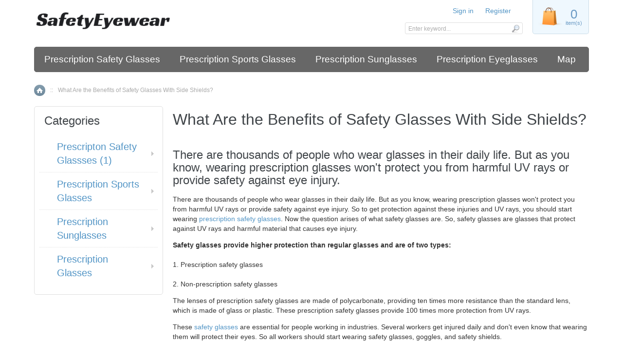

--- FILE ---
content_type: text/html; charset=UTF-8
request_url: https://www.safetyeyewear.net/what-are-the-benefits-of-safety-glasses-with-side-shields/
body_size: 6110
content:
<?xml version="1.0" encoding="UTF-8"?>
<!DOCTYPE html PUBLIC "-//W3C//DTD XHTML 1.0 Transitional//EN" "http://www.w3.org/TR/xhtml1/DTD/xhtml1-transitional.dtd">
<html xmlns="http://www.w3.org/1999/xhtml">
<head>
  <title>What Are the Benefits of Safety Glasses With Side Shields?</title>
  <meta http-equiv="Content-Type" content="text/html; charset=UTF-8" />
  <meta http-equiv="X-UA-Compatible" content="IE=Edge" />
  <meta http-equiv="Content-Script-Type" content="text/javascript" />
  <meta http-equiv="Content-Style-Type" content="text/css" />
  <meta http-equiv="Content-Language" content="en" />
  <meta name="description" content="There are thousands of people who wear glasses in their daily life. But as you know, wearing prescription glasses won&#039;t protect you from harmful UV rays or provide safety against eye injury." />
  
  <meta name="viewport" content="width=device-width, initial-scale=1.0" />

                                                                                               
                        <style type="text/css"> <!--   --> </style>                                 <style type="text/css"> <!--   --> </style>      

<link rel="shortcut icon" type="image/png" href="https://www.safetyeyewear.net/favicon.ico" />

  <link rel="canonical" href="https://www.safetyeyewear.net/what-are-the-benefits-of-safety-glasses-with-side-shields/" />
  <base href="https://www.safetyeyewear.net/" />







<link rel="stylesheet" type="text/css" href="https://www.safetyeyewear.net/var/cache/css_dir/1.448e06715154f409d153db7c2388f29a_sync.css" />
<script type="text/javascript" src="https://www.safetyeyewear.net/var/cache/js_dir/1.a63e8805b6db4716c9b1b04b2f944c61async.js" async="async" id="load-defer-code_js_async1"></script>
<script type="text/javascript" src="https://www.safetyeyewear.net/var/cache/js_dir/2.fe9e0c0ee944d0ccd6c6aebbd35a1628_sync.js" id="load-defer-code_js_sync2"></script>

</head>
<body class="fancycat-page-skin-icons fancycat-page-subskin-e pages-container">
<div id="page-container">
  <div id="page-container2">
    <div id="content-container">

      
  
  
    <div class="navbar">
      <ul class="nav navbar-nav">
                  <li><a href="https://www.safetyeyewear.net/prescripton-safety-glassses/">Prescription Safety Glasses</a></li>
          <li><a href="https://www.safetyeyewear.net/prescription-sports-glasses/">Prescription Sports Glasses</a></li>
          <li><a href="https://www.safetyeyewear.net/prescription-sunglasses/">Prescription Sunglasses</a></li>
          <li><a href="https://www.safetyeyewear.net/prescription-glasses/">Prescription Eyeglasses</a></li>
          <li><a href="https://www.safetyeyewear.net/sitemap.xml">Map</a></li>
      
      </ul>
      <div class="clearing"></div>
    </div>

  


                        <table width="100%" cellpadding="0" cellspacing="0">
<tr>
  <td valign="top" align="left">
  <div id="location" >
                                  <a href="home.php" class="bread-crumb">Home</a>
                          <span>::</span>
                                <span class="bread-crumb last-bread-crumb">What Are the Benefits of Safety Glasses With Side Shields? </span>
                        </div>
  </td>
  <td class="printable-link-row">
  
  </td>
</tr>
</table>

              
      <div id="content-container2" >

        
        <div id="center">
  <div id="center-main">
    <!-- central space -->

    
      
                            
      
      
      
      
      
      <div itemscope itemtype="https://schema.org/Article">
<h1 itemprop="name">What Are the Benefits of Safety Glasses With Side Shields? </h1>
<h2 itemprop="headline">There are thousands of people who wear glasses in their daily life. But as you know, wearing prescription glasses won&#039;t protect you from harmful UV rays or provide safety against eye injury.</h2>


<div class="dialog noborder">
    <div class="content">
  
          <div itemprop="articleBody"><p>There are thousands of people who wear glasses in their daily life. But as you know, wearing prescription glasses won't protect you from harmful UV rays or provide safety against eye injury. So to get protection against these injuries and UV rays, you should start wearing <a href="https://www.safetyeyewear.net/prescripton-safety-glassses/">prescription safety glasses</a>. Now the question arises of what safety glasses are. So, safety glasses are glasses that protect against UV rays and harmful material that causes eye injury.</p>
<p><strong>Safety glasses provide higher protection than regular glasses and are of two types:</strong><br>
  <br>
  1. Prescription safety glasses<br>
  <br>
2. Non-prescription safety glasses</p>
<p>The lenses of prescription safety glasses are made of polycarbonate, providing ten times more resistance than the standard lens, which is made of glass or plastic. These prescription safety glasses provide 100 times more protection from UV rays.</p>
<p>These <a href="https://www.safetyeyewear.net/prescripton-safety-glassses/">safety glasses</a> are essential for people working in industries. Several workers get injured daily and don't even know that wearing them will protect their eyes. So all workers should start wearing safety glasses, goggles, and safety shields.<br>
</p>
<h2>Reasons for Eye Injury</h2>
<p>Most eye injuries happen in industries to the workers and are caused by small particles such as glass, dirt, or wood chips that get struck in the eye. When such an object gets stuck in an employee's eye, it causes eye injury because the size of the object is tiny.</p>
<p>Eye injuries can also happen when the eyes have been penetrated with metal or objects such as a nail. Some of the common hazards associated with eye injuries are:<br>
  <br>
  1. Radiation<br>
  <br>
  2. Chemicals<br>
  <br>
  3. A substance that can damage your vision<br>
  <br>
  4. Power tools and other equipment<br>
</p>

<h2>Benefits of Safety Glasses With Side Shields</h2>
<p>It is essential for employees to feel comfortable while they are wearing eye protection. When the employees of your company feel comfortable while wearing the required safety glasses, it usually results in them being more comfortable complying with the regulation and protocols.</p>
<p>Many workers are now aware of providing complete protection to their eyes, so they choose glasses with removable side shields. As you know, the side shields block dust, debris, and all foreign material. That is why building side shields in safety glasses are essential because they create a barrier between the outside environment and your eyes.</p>
<p>Although these safety glasses will be of no use if the employee leaves them on top of their heads instead of rolling them down over their eyes, protective glasses must be good enough so that the employees in your company will not be able to remove them while they are working.</p>
<p>There are also some features of safety glasses that are designed to prevent the lenses from clouding. If there is a chance that clouding can be an issue, then in such a case, there is protective eyewear that integrates a fog shield in addition to foam surrounding the lenses to provide extra comfort and protection.
</p>
	
<div itemscope itemtype="https://schema.org/FAQPage">
  <div itemscope itemprop="mainEntity" itemtype="https://schema.org/Question">
    <h3 itemprop="name">What Are Side Shields?</h3>
    <div itemscope itemprop="acceptedAnswer" itemtype="https://schema.org/Answer">
      <div itemprop="text">
        <p>Side shields are personal protective equipment designed to reduce the risk of unwanted dust particles or flying debris so that they won't get into the eyes through the gap of safety glasses. Most safety shields are built with safety glasses attached to them, while others can be bought separately and attached with a pair of glasses. 
        </p>
      </div>
    </div>
  </div>

  <div itemscope itemprop="mainEntity" itemtype="https://schema.org/Question">
    <h3 itemprop="name">Why Do We Need Safety Glasses With Side Shields?</h3>
    <div itemscope itemprop="acceptedAnswer" itemtype="https://schema.org/Answer">
      <div itemprop="text">
        <p>After knowing the benefits of safety glasses, we can see how important they are for us and as you know, they are developed to meet the proper standards. To make these safety glasses more beneficial, the addition of side shields is essential. In the past few decades, there have been significant improvements when it comes to safety glasses and other personal protective equipment.</p>
        <p>The latest technology has allowed the addition of side shields in safety glasses and has proven effective and provides protection and an attractive look for those who want to add their style to the workplace.</p>
        <p>Now the question arises of why adding side shields is essential in safety glasses. People also want to know the difference between wearing a safety glass with side shields and whether they are comfortable enough to wear.</p>
        <p>So, safety glasses with side shields are attached to the frame and cannot be removed by anyone. If a worker is wearing side shields that can be clipped on, in this case, an employee can easily remove these clips and wear them when they are not working. Wearing these glasses with side shields protects different environments and hazards so that they won't get inserted into your eyes from the sides. 
        </p>
      </div>
    </div>
  </div>

  <div itemscope itemprop="mainEntity" itemtype="https://schema.org/Question">
    <h3 itemprop="name">What Are Prescription Safety Glasses?</h3>
    <div itemscope itemprop="acceptedAnswer" itemtype="https://schema.org/Answer">
      <div itemprop="text">
        <p>Prescription Safety Glasses is a combination of prescription eyeglasses, which also provide total protection from sunglasses. These safety glasses are made up of different materials and coatings. These Prescription Safety Glasses have their purpose and use, which suit certain lifestyles, personal habits, and work environments.</p>
        <p>How these Prescription Safety Glasses are different from regular safety glasses? The lenses of these safety glasses are made up of polycarbonate lenses and trivex high index plastic.</p>
        <p>Prescription sunglasses also protect you from UV rays and protect you from some eye diseases such as cataracts, photokeratitis, and solar retinopathy. 
        </p>
      </div>
    </div>
  </div>

</div>
 
<h2>Shop for the Best Prescription Safety Glasses at SafetyEyewear.net</h2>
<p>We have shared with you the benefits of safety glasses with side shields. Since there are so many choices available in the market that has the best features that will allow you to feel comfortable while working. And for the best collection of safety glasses with side shields, you should visit <a href="https://www.safetyeyewear.net">SafetyEyewear.net</a>.</p></div>
        <span itemprop="author" itemscope itemtype="https://schema.org/Person">
        <span itemprop="name">SafetyEyewear.net</span>
        <span itemprop="url">https://www.safetyeyewear.net</span>
    </span>
  
</div>
</div>

</div>



      
    
<!-- /central space -->

  </div><!-- /center -->
</div><!-- /center-main -->

<div id="left-bar">
  



<div class="menu-dialog menu-fancy-categories-list">
  <div class="title-bar ">
    <h2>Categories</h2>  </div>
  <div class="content">
    

    
  
  <div id="catrootmenu" class="fancycat-icons-scheme fancycat-icons-e">
                  <ul class="fancycat-icons-level-0">

        <li class="first" style="z-index: 1004;">
      <a href="https://www.safetyeyewear.net/prescripton-safety-glassses/" class="icon-link sub-link">Prescripton Safety Glassses&#32;(1)</a>

              <ul class="fancycat-icons-level-1">

        <li class="first" style="z-index: 1010;">
      <a href="https://www.safetyeyewear.net/transition-safety-glasses/" class=" empty-link">Transition Safety Glasses</a>

          </li>

      <li class="highlight" style="z-index: 1009;">
      <a href="https://www.safetyeyewear.net/womens-safety-glasses/" class=" empty-link">Womens Safety Glasses</a>

          </li>

      <li style="z-index: 1008;">
      <a href="https://www.safetyeyewear.net/prescripton-safety-goggles/" class=" empty-link">Prescripton Safety Goggles</a>

          </li>

      <li class="highlight" style="z-index: 1007;">
      <a href="https://www.safetyeyewear.net/prescription-motorcycle-glasses/" class=" empty-link">Prescription Motorcycle Glasses</a>

          </li>

      <li style="z-index: 1006;">
      <a href="https://www.safetyeyewear.net/bifocal-safety-glasses/" class=" empty-link">Bifocal Safety Glasses</a>

          </li>

      <li class="highlight" style="z-index: 1005;">
      <a href="https://www.safetyeyewear.net/plastic-safety-glasses/" class=" empty-link">Plastic Safety Glasses</a>

          </li>

      <li style="z-index: 1004;">
      <a href="https://www.safetyeyewear.net/metal-safety-glasses/" class=" empty-link">Metal Safety Glasses</a>

          </li>

      <li class="highlight" style="z-index: 1003;">
      <a href="https://www.safetyeyewear.net/wraparound-safety-glasses/" class=" empty-link">Wraparound Safety Glasses</a>

          </li>

      <li style="z-index: 1002;">
      <a href="https://www.safetyeyewear.net/rimless-safety-glasses/" class=" empty-link">Rimless Safety Glasses</a>

          </li>

      <li class="highlight last" style="z-index: 1001;">
      <a href="https://www.safetyeyewear.net/work-safety-glasses/" class=" empty-link">Work Safety Glasses</a>

          </li>

  
</ul>

          </li>

      <li class="highlight" style="z-index: 1003;">
      <a href="https://www.safetyeyewear.net/prescription-sports-glasses/" class="icon-link sub-link">Prescription Sports Glasses</a>

              <ul class="fancycat-icons-level-1">

        <li class="first" style="z-index: 1014;">
      <a href="https://www.safetyeyewear.net/cycling-glasses/" class=" empty-link">Cycling Glasses</a>

          </li>

      <li class="highlight" style="z-index: 1013;">
      <a href="https://www.safetyeyewear.net/swimming-goggles/" class=" empty-link">Swimming Goggles</a>

          </li>

      <li style="z-index: 1012;">
      <a href="https://www.safetyeyewear.net/womens-sports-glasses/" class=" empty-link">Women's Sports Glasses</a>

          </li>

      <li class="highlight" style="z-index: 1011;">
      <a href="https://www.safetyeyewear.net/mens-sports-glasses/" class=" empty-link">Men's Sports Glasses</a>

          </li>

      <li style="z-index: 1010;">
      <a href="https://www.safetyeyewear.net/kids-sports-glasses/" class=" empty-link">Kids Sports Glasses</a>

          </li>

      <li class="highlight" style="z-index: 1009;">
      <a href="https://www.safetyeyewear.net/baseball-softball-glasses/" class=" empty-link">Baseball &amp; Softball Glasses</a>

          </li>

      <li style="z-index: 1008;">
      <a href="https://www.safetyeyewear.net/basketball-glasses/" class=" empty-link">Basketball Glasses</a>

          </li>

      <li class="highlight" style="z-index: 1007;">
      <a href="https://www.safetyeyewear.net/football-glasses/" class=" empty-link">Football Glasses</a>

          </li>

      <li style="z-index: 1006;">
      <a href="https://www.safetyeyewear.net/soccer-glasses/" class=" empty-link">Soccer Glasses</a>

          </li>

      <li class="highlight" style="z-index: 1005;">
      <a href="https://www.safetyeyewear.net/tennis-glasses/" class=" empty-link">Tennis Glasses</a>

          </li>

      <li style="z-index: 1004;">
      <a href="https://www.safetyeyewear.net/running-glasses/" class=" empty-link">Running Glasses</a>

          </li>

      <li class="highlight" style="z-index: 1003;">
      <a href="https://www.safetyeyewear.net/shooting-glasses/" class=" empty-link">Shooting Glasses</a>

          </li>

      <li style="z-index: 1002;">
      <a href="https://www.safetyeyewear.net/volleyball-glasses/" class=" empty-link">Volleyball Glasses</a>

          </li>

      <li class="highlight last" style="z-index: 1001;">
      <a href="https://www.safetyeyewear.net/triathlon-glasses/" class=" empty-link">Triathlon Glasses</a>

          </li>

  
</ul>

          </li>

      <li style="z-index: 1002;">
      <a href="https://www.safetyeyewear.net/prescription-sunglasses/" class="icon-link sub-link">Prescription Sunglasses</a>

              <ul class="fancycat-icons-level-1">

        <li class="highlight first" style="z-index: 1007;">
      <a href="https://www.safetyeyewear.net/fishing-sunglasses/" class=" empty-link">Fishing Sunglasses</a>

          </li>

      <li style="z-index: 1006;">
      <a href="https://www.safetyeyewear.net/golf-sunglasses/" class=" empty-link">Golf Sunglasses</a>

          </li>

      <li class="highlight" style="z-index: 1005;">
      <a href="https://www.safetyeyewear.net/mountain-bike-sunglasses/" class=" empty-link">Mountain Bike Sunglasses</a>

          </li>

      <li style="z-index: 1004;">
      <a href="https://www.safetyeyewear.net/prescription-mens-sunglasses/" class=" empty-link">Prescription Men's Sunglasses</a>

          </li>

      <li class="highlight" style="z-index: 1003;">
      <a href="https://www.safetyeyewear.net/prescription-womens-sunglasses/" class=" empty-link">Prescription Women's Sunglasses</a>

          </li>

      <li style="z-index: 1002;">
      <a href="https://www.safetyeyewear.net/prescription-kids-sunglasses/" class=" empty-link">Prescription Kids Sunglasses</a>

          </li>

      <li class="highlight last" style="z-index: 1001;">
      <a href="https://www.safetyeyewear.net/motorcycle-sunglasses/" class=" empty-link">Motorcycle Sunglasses</a>

          </li>

  
</ul>

          </li>

      <li class="highlight last" style="z-index: 1001;">
      <a href="https://www.safetyeyewear.net/prescription-glasses/" class="icon-link sub-link">Prescription Glasses</a>

              <ul class="fancycat-icons-level-1">

        <li class="highlight first" style="z-index: 1003;">
      <a href="https://www.safetyeyewear.net/mens-glasses/" class=" empty-link">Men's Glasses</a>

          </li>

      <li style="z-index: 1002;">
      <a href="https://www.safetyeyewear.net/womens-glasses/" class=" empty-link">Women's Glasses</a>

          </li>

      <li class="highlight last" style="z-index: 1001;">
      <a href="https://www.safetyeyewear.net/new-arrival/" class=" empty-link">New Arrival</a>

          </li>

  
</ul>

          </li>

  
</ul>

      
            <div class="clearing"></div>
  </div>


  


  </div>
  </div>




  





    










</div>


      </div>
    </div>

    <div class="clearing">&nbsp;</div>

    <div id="header">
      <div class="wrapper-box">

  <div class="line1">
    <div class="logo">
      <a href="https://www.safetyeyewear.net/home.php"><img src="/skin/light_responsive/images/custom/logo.png" alt="SafetyEyewear.net" /></a>
    </div>

            

  <div class="menu-dialog menu-minicart">
  <div class="title-bar ">
    <span class="icon ajax-minicart-icon"></span>  </div>
  <div class="content">
    
<div class="minicart">
  
    <div class="empty">

      <span class="minicart-items-value">0</span>
      <span class="minicart-items-label">item(s)</span>
      <span class="minicart-empty-text">Cart is empty</span>

    </div>

  
</div>




  </div>
  	<div class="clearing"></div>
  </div>



    <div class="line3">

      <div class="items">

        <div class="item">
          
  <div class="header-links">
          <a href="https://www.safetyeyewear.net/login.php" title="Sign in"  onclick="javascript: return !popupOpen('login.php','');" id="href_Sign_in">Sign in</a>

      <a href="register.php">Register</a>
    
      </div>


        </div>

        <div class="item">
          
        </div>

      </div>

      <div class="search">
    <form method="post" action="search.php" name="productsearchform">

      <input type="hidden" name="simple_search" value="Y" />
      <input type="hidden" name="mode" value="search" />
      <input type="hidden" name="posted_data[by_title]" value="Y" />
      <input type="hidden" name="posted_data[by_descr]" value="Y" />
      <input type="hidden" name="posted_data[by_sku]" value="Y" />
      <input type="hidden" name="posted_data[search_in_subcategories]" value="Y" />
      <input type="hidden" name="posted_data[including]" value="all" />

      <input type="text" name="posted_data[substring]" class="text" placeholder="Enter keyword..." /><button class="search-button" type="submit"><span>Search</span></button>

    </form>
</div>


    </div>

  </div>
  <div class="clearing"></div>

  <div class="mobile-header" id="mobile-header">
  <ul class="nav nav-pills">

    <li class="dropdown">
      <a id="main-menu-toggle" class="dropdown-toggle" href="#">
        <span class="fa fa-bars"></span>
      </a>
      <div id="main-menu-box" class="dropdown-menu">

        
  
  
    <ul>
                <li><a href="https://www.safetyeyewear.net/prescripton-safety-glassses/">Prescription Safety Glasses</a></li>
          <li><a href="https://www.safetyeyewear.net/prescription-sports-glasses/">Prescription Sports Glasses</a></li>
          <li><a href="https://www.safetyeyewear.net/prescription-sunglasses/">Prescription Sunglasses</a></li>
          <li><a href="https://www.safetyeyewear.net/prescription-glasses/">Prescription Eyeglasses</a></li>
          <li><a href="https://www.safetyeyewear.net/sitemap.xml">Map</a></li>
      
    </ul>

  

        
      </div>
    </li>

    <li class="dropdown">
      <a id="search-toggle" class="dropdown-toggle" href="#">
        <span class="fa fa-search"></span>
      </a>
      <div id="search-box" class="dropdown-menu">

        <div class="search">
    <form method="post" action="search.php" name="productsearchform">

      <input type="hidden" name="simple_search" value="Y" />
      <input type="hidden" name="mode" value="search" />
      <input type="hidden" name="posted_data[by_title]" value="Y" />
      <input type="hidden" name="posted_data[by_descr]" value="Y" />
      <input type="hidden" name="posted_data[by_sku]" value="Y" />
      <input type="hidden" name="posted_data[search_in_subcategories]" value="Y" />
      <input type="hidden" name="posted_data[including]" value="all" />

      <input type="text" name="posted_data[substring]" class="text" placeholder="Enter keyword..." /><button class="search-button" type="submit"><span>Search</span></button>

    </form>
</div>


      </div>
    </li>

    <li class="dropdown">
      <a id="account-toggle" class="dropdown-toggle" href="#">
        <span class="fa fa-user"></span>
      </a>
      <div id="account-box" class="dropdown-menu">

        
  <ul>
          <li><a href="https://www.safetyeyewear.net/login.php" title="Sign in"  onclick="javascript: return !popupOpen('login.php','');" id="href_Sign_in">Sign in</a>
</li>
      <li><a href="register.php">Register</a></li>
    
      </ul>



      </div>
    </li>

  </ul>
</div>


  <noscript>
  <div class="noscript-warning">
    <div class="content">This site requires JavaScript to function properly.<br />Please enable JavaScript in your web browser.</div>
  </div>
</noscript>


</div><!--/wrapper-box-->

    </div>

    <div id="footer">

      <div class="box">

  <div class="wrapper-box">

        <div class="footer-links">
      <a href="help.php">Help zone</a>
      <a href="help.php?section=contactus&amp;mode=update">Contact us</a>
                        <a href="https://www.safetyeyewear.net/how-to-prevent-eye-injuries-in-the-workplace/">How to Prevent Eye Injuries in the Workplace? </a>
                                <a href="https://www.safetyeyewear.net/what-industries-experience-high-risks-for-eye-injuries/">What Industries Experience High Risks for Eye Injuries?</a>
                                <a href="https://www.safetyeyewear.net/how-to-prevent-eye-injuries-with-proper-protection/">How To Prevent Eye Injuries With Proper Protection?</a>
                                <a href="https://www.safetyeyewear.net/what-are-the-signs-to-replace-prescription-safety-glasses/">What Are the Signs to Replace Prescription Safety Glasses?</a>
                                <a href="https://www.safetyeyewear.net/what-are-the-benefits-of-safety-glasses-with-side-shields/">What Are the Benefits of Safety Glasses With Side Shields? </a>
                                <a href="https://www.safetyeyewear.net/what-are-sports-sunglasses-and-benefits-of-wearing-them/">What Are Sports Sunglasses and Benefits of Wearing Them?</a>
                                <a href="https://www.safetyeyewear.net/what-are-sports-glasses-and-why-do-you-need-them/"> What Are Sports Glasses and Why Do You Need Them? </a>
                                <a href="https://www.safetyeyewear.net/how-to-maintain-swimming-goggles/">How to Maintain Swimming Goggles?</a>
                                <a href="https://www.safetyeyewear.net/what-are-the-top-benefits-of-bifocal-safety-glasses/">What Are the Top Benefits of Bifocal Safety Glasses?</a>
                                <a href="https://www.safetyeyewear.net/what-are-prescription-safety-glasses-with-transition-lenses/">What Are Prescription Safety Glasses With Transition Lenses?</a>
                                <a href="https://www.safetyeyewear.net/how-to-choose-the-best-sports-goggles/">How to Choose the Best Sports Goggles? </a>
                                <a href="https://www.safetyeyewear.net/what-s-the-difference-between-sports-goggles-and-sports-glasses/"> What's the Difference Between Sports Goggles and Sports Glasses:? </a>
                                <a href="https://www.safetyeyewear.net/how-valuable-are-women-s-safety-glasses/">How Valuable Are Women’s Safety Glasses?</a>
                                <a href="https://www.safetyeyewear.net/what-are-polarized-safety-glasses-and-how-do-they-work/">What Are Polarized Safety Glasses and How Do They Work?</a>
                                <a href="https://www.safetyeyewear.net/when-is-it-appropriate-to-wear-safety-glasses/"> When Is It Appropriate to Wear Safety Glasses? </a>
                                                                                                                                                </div>

    <div class="subbox">
      <div class="prnotice">
        


      </div>
      <div class="copyright">
        Copyright &copy; 2008-2026 SafetyEyewear.net


      </div>
          </div>

  </div><!--/wrapper-box-->

</div>


    </div>

    
  </div>
</div>









<script type="text/javascript" src="https://www.safetyeyewear.net/var/cache/js_dir/3.887066f65a17b16efb12ba515f56ca96_sync.js" id="load-defer-code_js_sync3"></script>
<script defer src="https://static.cloudflareinsights.com/beacon.min.js/vcd15cbe7772f49c399c6a5babf22c1241717689176015" integrity="sha512-ZpsOmlRQV6y907TI0dKBHq9Md29nnaEIPlkf84rnaERnq6zvWvPUqr2ft8M1aS28oN72PdrCzSjY4U6VaAw1EQ==" data-cf-beacon='{"version":"2024.11.0","token":"5af8a872357c4a9c9d3d18294668fd40","r":1,"server_timing":{"name":{"cfCacheStatus":true,"cfEdge":true,"cfExtPri":true,"cfL4":true,"cfOrigin":true,"cfSpeedBrain":true},"location_startswith":null}}' crossorigin="anonymous"></script>
</body>
</html>


--- FILE ---
content_type: text/css
request_url: https://www.safetyeyewear.net/var/cache/css_dir/1.448e06715154f409d153db7c2388f29a_sync.css
body_size: 103288
content:
/*! jQuery UI - v1.12.1 - 2017-01-16
* http://jqueryui.com
* Copyright jQuery Foundation and other contributors; Licensed MIT */
 .ui-draggable-handle{-ms-touch-action:none;touch-action:none}.ui-helper-hidden{display:none}.ui-helper-hidden-accessible{border:0;clip:rect(0 0 0 0);height:1px;margin:-1px;overflow:hidden;padding:0;position:absolute;width:1px}.ui-helper-reset{margin:0;padding:0;border:0;outline:0;line-height:1.3;text-decoration:none;font-size:100%;list-style:none}.ui-helper-clearfix:before,.ui-helper-clearfix:after{content:"";display:table;border-collapse:collapse}.ui-helper-clearfix:after{clear:both}.ui-helper-zfix{width:100%;height:100%;top:0;left:0;position:absolute;opacity:0;filter:Alpha(Opacity=0)}.ui-front{z-index:100}.ui-state-disabled{cursor:default!important;pointer-events:none}.ui-icon{display:inline-block;vertical-align:middle;margin-top:-.25em;position:relative;text-indent:-99999px;overflow:hidden;background-repeat:no-repeat}.ui-widget-icon-block{left:50%;margin-left:-8px;display:block}.ui-widget-overlay{position:fixed;top:0;left:0;width:100%;height:100%}.ui-resizable{position:relative}.ui-resizable-handle{position:absolute;font-size:.1px;display:block;-ms-touch-action:none;touch-action:none}.ui-resizable-disabled .ui-resizable-handle,.ui-resizable-autohide .ui-resizable-handle{display:none}.ui-resizable-n{cursor:n-resize;height:7px;width:100%;top:-5px;left:0}.ui-resizable-s{cursor:s-resize;height:7px;width:100%;bottom:-5px;left:0}.ui-resizable-e{cursor:e-resize;width:7px;right:-5px;top:0;height:100%}.ui-resizable-w{cursor:w-resize;width:7px;left:-5px;top:0;height:100%}.ui-resizable-se{cursor:se-resize;width:12px;height:12px;right:1px;bottom:1px}.ui-resizable-sw{cursor:sw-resize;width:9px;height:9px;left:-5px;bottom:-5px}.ui-resizable-nw{cursor:nw-resize;width:9px;height:9px;left:-5px;top:-5px}.ui-resizable-ne{cursor:ne-resize;width:9px;height:9px;right:-5px;top:-5px}.ui-button{padding:.4em 1em;display:inline-block;position:relative;line-height:normal;margin-right:.1em;cursor:pointer;vertical-align:middle;text-align:center;-webkit-user-select:none;-moz-user-select:none;-ms-user-select:none;user-select:none;overflow:visible}.ui-button,.ui-button:link,.ui-button:visited,.ui-button:hover,.ui-button:active{text-decoration:none}.ui-button-icon-only{width:2em;box-sizing:border-box;text-indent:-9999px;white-space:nowrap}input.ui-button.ui-button-icon-only{text-indent:0}.ui-button-icon-only .ui-icon{position:absolute;top:50%;left:50%;margin-top:-8px;margin-left:-8px}.ui-button.ui-icon-notext .ui-icon{padding:0;width:2.1em;height:2.1em;text-indent:-9999px;white-space:nowrap}input.ui-button.ui-icon-notext .ui-icon{width:auto;height:auto;text-indent:0;white-space:normal;padding:.4em 1em}input.ui-button::-moz-focus-inner,button.ui-button::-moz-focus-inner{border:0;padding:0}.ui-controlgroup{vertical-align:middle;display:inline-block}.ui-controlgroup>.ui-controlgroup-item{float:left;margin-left:0;margin-right:0}.ui-controlgroup>.ui-controlgroup-item:focus,.ui-controlgroup>.ui-controlgroup-item.ui-visual-focus{z-index:9999}.ui-controlgroup-vertical>.ui-controlgroup-item{display:block;float:none;width:100%;margin-top:0;margin-bottom:0;text-align:left}.ui-controlgroup-vertical .ui-controlgroup-item{box-sizing:border-box}.ui-controlgroup .ui-controlgroup-label{padding:.4em 1em}.ui-controlgroup .ui-controlgroup-label span{font-size:80%}.ui-controlgroup-horizontal .ui-controlgroup-label+.ui-controlgroup-item{border-left:none}.ui-controlgroup-vertical .ui-controlgroup-label+.ui-controlgroup-item{border-top:none}.ui-controlgroup-horizontal .ui-controlgroup-label.ui-widget-content{border-right:none}.ui-controlgroup-vertical .ui-controlgroup-label.ui-widget-content{border-bottom:none}.ui-controlgroup-vertical .ui-spinner-input{width:75%;width:calc(100% - 2.4em)}.ui-controlgroup-vertical .ui-spinner .ui-spinner-up{border-top-style:solid}.ui-checkboxradio-label .ui-icon-background{box-shadow:inset 1px 1px 1px #ccc;border-radius:.12em;border:none}.ui-checkboxradio-radio-label .ui-icon-background{width:16px;height:16px;border-radius:1em;overflow:visible;border:none}.ui-checkboxradio-radio-label.ui-checkboxradio-checked .ui-icon,.ui-checkboxradio-radio-label.ui-checkboxradio-checked:hover .ui-icon{background-image:none;width:8px;height:8px;border-width:4px;border-style:solid}.ui-checkboxradio-disabled{pointer-events:none}.ui-dialog{position:absolute;top:0;left:0;padding:.2em;outline:0}.ui-dialog .ui-dialog-titlebar{padding:.4em 1em;position:relative}.ui-dialog .ui-dialog-title{float:left;margin:.1em 0;white-space:nowrap;width:90%;overflow:hidden;text-overflow:ellipsis}.ui-dialog .ui-dialog-titlebar-close{position:absolute;right:.3em;top:50%;width:20px;margin:-10px 0 0 0;padding:1px;height:20px}.ui-dialog .ui-dialog-content{position:relative;border:0;padding:.5em 1em;background:none;overflow:auto}.ui-dialog .ui-dialog-buttonpane{text-align:left;border-width:1px 0 0 0;background-image:none;margin-top:.5em;padding:.3em 1em .5em .4em}.ui-dialog .ui-dialog-buttonpane .ui-dialog-buttonset{float:right}.ui-dialog .ui-dialog-buttonpane button{margin:.5em .4em .5em 0;cursor:pointer}.ui-dialog .ui-resizable-n{height:2px;top:0}.ui-dialog .ui-resizable-e{width:2px;right:0}.ui-dialog .ui-resizable-s{height:2px;bottom:0}.ui-dialog .ui-resizable-w{width:2px;left:0}.ui-dialog .ui-resizable-se,.ui-dialog .ui-resizable-sw,.ui-dialog .ui-resizable-ne,.ui-dialog .ui-resizable-nw{width:7px;height:7px}.ui-dialog .ui-resizable-se{right:0;bottom:0}.ui-dialog .ui-resizable-sw{left:0;bottom:0}.ui-dialog .ui-resizable-ne{right:0;top:0}.ui-dialog .ui-resizable-nw{left:0;top:0}.ui-draggable .ui-dialog-titlebar{cursor:move}
/*!
 * jQuery UI Tabs 1.12.1
 * http://jqueryui.com
 *
 * Copyright jQuery Foundation and other contributors
 * Released under the MIT license.
 * http://jquery.org/license
 *
 * http://api.jqueryui.com/tabs/#theming
 */
 .ui-tabs{position:relative;padding:.2em}.ui-tabs .ui-tabs-nav{margin:0;padding:.2em .2em 0}.ui-tabs .ui-tabs-nav li{list-style:none;float:left;position:relative;top:0;margin:1px .2em 0 0;border-bottom-width:0;padding:0;white-space:nowrap}.ui-tabs .ui-tabs-nav .ui-tabs-anchor{float:left;padding:.5em 1em;text-decoration:none}.ui-tabs .ui-tabs-nav li.ui-tabs-active{margin-bottom:-1px;padding-bottom:1px}.ui-tabs .ui-tabs-nav li.ui-tabs-active .ui-tabs-anchor,.ui-tabs .ui-tabs-nav li.ui-state-disabled .ui-tabs-anchor,.ui-tabs .ui-tabs-nav li.ui-tabs-loading .ui-tabs-anchor{cursor:text}.ui-tabs-collapsible .ui-tabs-nav li.ui-tabs-active .ui-tabs-anchor{cursor:pointer}.ui-tabs .ui-tabs-panel{display:block;border-width:0;padding:1em 1.4em;background:none}
/*! jQuery UI - v1.12.1 - 2017-01-16
* http://jqueryui.com
* Copyright jQuery Foundation and other contributors; Licensed MIT */
 .ui-widget{font-family:Verdana,Arial,sans-serif;font-size:1em}.ui-widget .ui-widget{font-size:1em}.ui-widget input,.ui-widget select,.ui-widget textarea,.ui-widget button{font-family:Verdana,Arial,sans-serif;font-size:1em}.ui-widget.ui-widget-content{border:1px solid #b8b8b8}.ui-widget-content{border:1px solid #aaa;background:#fff;color:#222}.ui-widget-content a{color:#222}.ui-widget-header{border:1px solid #aaa;background:#ccc url([data-uri]) 50% 50% repeat-x;color:#222;font-weight:700}.ui-widget-header a{color:#222}.ui-state-default,.ui-widget-content .ui-state-default,.ui-widget-header .ui-state-default,.ui-button,html .ui-button.ui-state-disabled:hover,html .ui-button.ui-state-disabled:active{border:1px solid #b8b8b8;background:#ebebeb url([data-uri]) 50% 50% repeat-x;font-weight:400;color:#3b3b3b}.ui-state-default a,.ui-state-default a:link,.ui-state-default a:visited,a.ui-button,a:link.ui-button,a:visited.ui-button,.ui-button{color:#3b3b3b;text-decoration:none}.ui-state-hover,.ui-widget-content .ui-state-hover,.ui-widget-header .ui-state-hover,.ui-state-focus,.ui-widget-content .ui-state-focus,.ui-widget-header .ui-state-focus,.ui-button:hover,.ui-button:focus{border:1px solid #999;background:#dadada url([data-uri]) 50% 50% repeat-x;font-weight:400;color:#212121}.ui-state-hover a,.ui-state-hover a:hover,.ui-state-hover a:link,.ui-state-hover a:visited,.ui-state-focus a,.ui-state-focus a:hover,.ui-state-focus a:link,.ui-state-focus a:visited,a.ui-button:hover,a.ui-button:focus{color:#212121;text-decoration:none}.ui-visual-focus{box-shadow:0 0 3px 1px rgb(94,158,214)}.ui-state-active,.ui-widget-content .ui-state-active,.ui-widget-header .ui-state-active,a.ui-button:active,.ui-button:active,.ui-button.ui-state-active:hover{border:1px solid #aaa;background:#fff url([data-uri]) 50% 50% repeat-x;font-weight:400;color:#212121}.ui-icon-background,.ui-state-active .ui-icon-background{border:#aaa;background-color:#212121}.ui-state-active a,.ui-state-active a:link,.ui-state-active a:visited{color:#212121;text-decoration:none}.ui-state-highlight,.ui-widget-content .ui-state-highlight,.ui-widget-header .ui-state-highlight{border:1px solid #6b6b6b;background:#fff url([data-uri]) 50% 50% repeat-x;color:#363636}.ui-state-checked{border:1px solid #6b6b6b;background:#fff}.ui-state-highlight a,.ui-widget-content .ui-state-highlight a,.ui-widget-header .ui-state-highlight a{color:#363636}.ui-state-error,.ui-widget-content .ui-state-error,.ui-widget-header .ui-state-error{border:1px solid #f27d7d;background:#fdede8 url([data-uri]) 50% 50% repeat-x;color:#cc1919}.ui-state-error a,.ui-widget-content .ui-state-error a,.ui-widget-header .ui-state-error a{color:#cc1919}.ui-state-error-text,.ui-widget-content .ui-state-error-text,.ui-widget-header .ui-state-error-text{color:#cc1919}.ui-priority-primary,.ui-widget-content .ui-priority-primary,.ui-widget-header .ui-priority-primary{font-weight:700}.ui-priority-secondary,.ui-widget-content .ui-priority-secondary,.ui-widget-header .ui-priority-secondary{opacity:.7;filter:Alpha(Opacity=70);font-weight:400}.ui-state-disabled,.ui-widget-content .ui-state-disabled,.ui-widget-header .ui-state-disabled{opacity:.35;filter:Alpha(Opacity=35);background-image:none}.ui-state-disabled .ui-icon{filter:Alpha(Opacity=35)}.ui-icon{width:16px;height:16px}.ui-icon,.ui-widget-content .ui-icon{background-image:url(../../../skin/light_responsive/lib/jqueryui/images/ui-icons_222222_256x240.png)}.ui-widget-header .ui-icon{background-image:url(../../../skin/light_responsive/lib/jqueryui/images/ui-icons_222222_256x240.png)}.ui-state-hover .ui-icon,.ui-state-focus .ui-icon,.ui-button:hover .ui-icon,.ui-button:focus .ui-icon{background-image:url(../../../skin/light_responsive/lib/jqueryui/images/ui-icons_454545_256x240.png)}.ui-state-active .ui-icon,.ui-button:active .ui-icon{background-image:url(../../../skin/light_responsive/lib/jqueryui/images/ui-icons_454545_256x240.png)}.ui-state-highlight .ui-icon,.ui-button .ui-state-highlight.ui-icon{background-image:url([data-uri])}.ui-state-error .ui-icon,.ui-state-error-text .ui-icon{background-image:url([data-uri])}.ui-button .ui-icon{background-image:url(../../../skin/light_responsive/lib/jqueryui/images/ui-icons_4f4f4f_256x240.png)}.ui-icon-blank{background-position:16px 16px}.ui-icon-caret-1-n{background-position:0 0}.ui-icon-caret-1-ne{background-position:-16px 0}.ui-icon-caret-1-e{background-position:-32px 0}.ui-icon-caret-1-se{background-position:-48px 0}.ui-icon-caret-1-s{background-position:-65px 0}.ui-icon-caret-1-sw{background-position:-80px 0}.ui-icon-caret-1-w{background-position:-96px 0}.ui-icon-caret-1-nw{background-position:-112px 0}.ui-icon-caret-2-n-s{background-position:-128px 0}.ui-icon-caret-2-e-w{background-position:-144px 0}.ui-icon-triangle-1-n{background-position:0 -16px}.ui-icon-triangle-1-ne{background-position:-16px -16px}.ui-icon-triangle-1-e{background-position:-32px -16px}.ui-icon-triangle-1-se{background-position:-48px -16px}.ui-icon-triangle-1-s{background-position:-65px -16px}.ui-icon-triangle-1-sw{background-position:-80px -16px}.ui-icon-triangle-1-w{background-position:-96px -16px}.ui-icon-triangle-1-nw{background-position:-112px -16px}.ui-icon-triangle-2-n-s{background-position:-128px -16px}.ui-icon-triangle-2-e-w{background-position:-144px -16px}.ui-icon-arrow-1-n{background-position:0 -32px}.ui-icon-arrow-1-ne{background-position:-16px -32px}.ui-icon-arrow-1-e{background-position:-32px -32px}.ui-icon-arrow-1-se{background-position:-48px -32px}.ui-icon-arrow-1-s{background-position:-65px -32px}.ui-icon-arrow-1-sw{background-position:-80px -32px}.ui-icon-arrow-1-w{background-position:-96px -32px}.ui-icon-arrow-1-nw{background-position:-112px -32px}.ui-icon-arrow-2-n-s{background-position:-128px -32px}.ui-icon-arrow-2-ne-sw{background-position:-144px -32px}.ui-icon-arrow-2-e-w{background-position:-160px -32px}.ui-icon-arrow-2-se-nw{background-position:-176px -32px}.ui-icon-arrowstop-1-n{background-position:-192px -32px}.ui-icon-arrowstop-1-e{background-position:-208px -32px}.ui-icon-arrowstop-1-s{background-position:-224px -32px}.ui-icon-arrowstop-1-w{background-position:-240px -32px}.ui-icon-arrowthick-1-n{background-position:1px -48px}.ui-icon-arrowthick-1-ne{background-position:-16px -48px}.ui-icon-arrowthick-1-e{background-position:-32px -48px}.ui-icon-arrowthick-1-se{background-position:-48px -48px}.ui-icon-arrowthick-1-s{background-position:-64px -48px}.ui-icon-arrowthick-1-sw{background-position:-80px -48px}.ui-icon-arrowthick-1-w{background-position:-96px -48px}.ui-icon-arrowthick-1-nw{background-position:-112px -48px}.ui-icon-arrowthick-2-n-s{background-position:-128px -48px}.ui-icon-arrowthick-2-ne-sw{background-position:-144px -48px}.ui-icon-arrowthick-2-e-w{background-position:-160px -48px}.ui-icon-arrowthick-2-se-nw{background-position:-176px -48px}.ui-icon-arrowthickstop-1-n{background-position:-192px -48px}.ui-icon-arrowthickstop-1-e{background-position:-208px -48px}.ui-icon-arrowthickstop-1-s{background-position:-224px -48px}.ui-icon-arrowthickstop-1-w{background-position:-240px -48px}.ui-icon-arrowreturnthick-1-w{background-position:0 -64px}.ui-icon-arrowreturnthick-1-n{background-position:-16px -64px}.ui-icon-arrowreturnthick-1-e{background-position:-32px -64px}.ui-icon-arrowreturnthick-1-s{background-position:-48px -64px}.ui-icon-arrowreturn-1-w{background-position:-64px -64px}.ui-icon-arrowreturn-1-n{background-position:-80px -64px}.ui-icon-arrowreturn-1-e{background-position:-96px -64px}.ui-icon-arrowreturn-1-s{background-position:-112px -64px}.ui-icon-arrowrefresh-1-w{background-position:-128px -64px}.ui-icon-arrowrefresh-1-n{background-position:-144px -64px}.ui-icon-arrowrefresh-1-e{background-position:-160px -64px}.ui-icon-arrowrefresh-1-s{background-position:-176px -64px}.ui-icon-arrow-4{background-position:0 -80px}.ui-icon-arrow-4-diag{background-position:-16px -80px}.ui-icon-extlink{background-position:-32px -80px}.ui-icon-newwin{background-position:-48px -80px}.ui-icon-refresh{background-position:-64px -80px}.ui-icon-shuffle{background-position:-80px -80px}.ui-icon-transfer-e-w{background-position:-96px -80px}.ui-icon-transferthick-e-w{background-position:-112px -80px}.ui-icon-folder-collapsed{background-position:0 -96px}.ui-icon-folder-open{background-position:-16px -96px}.ui-icon-document{background-position:-32px -96px}.ui-icon-document-b{background-position:-48px -96px}.ui-icon-note{background-position:-64px -96px}.ui-icon-mail-closed{background-position:-80px -96px}.ui-icon-mail-open{background-position:-96px -96px}.ui-icon-suitcase{background-position:-112px -96px}.ui-icon-comment{background-position:-128px -96px}.ui-icon-person{background-position:-144px -96px}.ui-icon-print{background-position:-160px -96px}.ui-icon-trash{background-position:-176px -96px}.ui-icon-locked{background-position:-192px -96px}.ui-icon-unlocked{background-position:-208px -96px}.ui-icon-bookmark{background-position:-224px -96px}.ui-icon-tag{background-position:-240px -96px}.ui-icon-home{background-position:0 -112px}.ui-icon-flag{background-position:-16px -112px}.ui-icon-calendar{background-position:-32px -112px}.ui-icon-cart{background-position:-48px -112px}.ui-icon-pencil{background-position:-64px -112px}.ui-icon-clock{background-position:-80px -112px}.ui-icon-disk{background-position:-96px -112px}.ui-icon-calculator{background-position:-112px -112px}.ui-icon-zoomin{background-position:-128px -112px}.ui-icon-zoomout{background-position:-144px -112px}.ui-icon-search{background-position:-160px -112px}.ui-icon-wrench{background-position:-176px -112px}.ui-icon-gear{background-position:-192px -112px}.ui-icon-heart{background-position:-208px -112px}.ui-icon-star{background-position:-224px -112px}.ui-icon-link{background-position:-240px -112px}.ui-icon-cancel{background-position:0 -128px}.ui-icon-plus{background-position:-16px -128px}.ui-icon-plusthick{background-position:-32px -128px}.ui-icon-minus{background-position:-48px -128px}.ui-icon-minusthick{background-position:-64px -128px}.ui-icon-close{background-position:-80px -128px}.ui-icon-closethick{background-position:-96px -128px}.ui-icon-key{background-position:-112px -128px}.ui-icon-lightbulb{background-position:-128px -128px}.ui-icon-scissors{background-position:-144px -128px}.ui-icon-clipboard{background-position:-160px -128px}.ui-icon-copy{background-position:-176px -128px}.ui-icon-contact{background-position:-192px -128px}.ui-icon-image{background-position:-208px -128px}.ui-icon-video{background-position:-224px -128px}.ui-icon-script{background-position:-240px -128px}.ui-icon-alert{background-position:0 -144px}.ui-icon-info{background-position:-16px -144px}.ui-icon-notice{background-position:-32px -144px}.ui-icon-help{background-position:-48px -144px}.ui-icon-check{background-position:-64px -144px}.ui-icon-bullet{background-position:-80px -144px}.ui-icon-radio-on{background-position:-96px -144px}.ui-icon-radio-off{background-position:-112px -144px}.ui-icon-pin-w{background-position:-128px -144px}.ui-icon-pin-s{background-position:-144px -144px}.ui-icon-play{background-position:0 -160px}.ui-icon-pause{background-position:-16px -160px}.ui-icon-seek-next{background-position:-32px -160px}.ui-icon-seek-prev{background-position:-48px -160px}.ui-icon-seek-end{background-position:-64px -160px}.ui-icon-seek-start{background-position:-80px -160px}.ui-icon-seek-first{background-position:-80px -160px}.ui-icon-stop{background-position:-96px -160px}.ui-icon-eject{background-position:-112px -160px}.ui-icon-volume-off{background-position:-128px -160px}.ui-icon-volume-on{background-position:-144px -160px}.ui-icon-power{background-position:0 -176px}.ui-icon-signal-diag{background-position:-16px -176px}.ui-icon-signal{background-position:-32px -176px}.ui-icon-battery-0{background-position:-48px -176px}.ui-icon-battery-1{background-position:-64px -176px}.ui-icon-battery-2{background-position:-80px -176px}.ui-icon-battery-3{background-position:-96px -176px}.ui-icon-circle-plus{background-position:0 -192px}.ui-icon-circle-minus{background-position:-16px -192px}.ui-icon-circle-close{background-position:-32px -192px}.ui-icon-circle-triangle-e{background-position:-48px -192px}.ui-icon-circle-triangle-s{background-position:-64px -192px}.ui-icon-circle-triangle-w{background-position:-80px -192px}.ui-icon-circle-triangle-n{background-position:-96px -192px}.ui-icon-circle-arrow-e{background-position:-112px -192px}.ui-icon-circle-arrow-s{background-position:-128px -192px}.ui-icon-circle-arrow-w{background-position:-144px -192px}.ui-icon-circle-arrow-n{background-position:-160px -192px}.ui-icon-circle-zoomin{background-position:-176px -192px}.ui-icon-circle-zoomout{background-position:-192px -192px}.ui-icon-circle-check{background-position:-208px -192px}.ui-icon-circlesmall-plus{background-position:0 -208px}.ui-icon-circlesmall-minus{background-position:-16px -208px}.ui-icon-circlesmall-close{background-position:-32px -208px}.ui-icon-squaresmall-plus{background-position:-48px -208px}.ui-icon-squaresmall-minus{background-position:-64px -208px}.ui-icon-squaresmall-close{background-position:-80px -208px}.ui-icon-grip-dotted-vertical{background-position:0 -224px}.ui-icon-grip-dotted-horizontal{background-position:-16px -224px}.ui-icon-grip-solid-vertical{background-position:-32px -224px}.ui-icon-grip-solid-horizontal{background-position:-48px -224px}.ui-icon-gripsmall-diagonal-se{background-position:-64px -224px}.ui-icon-grip-diagonal-se{background-position:-80px -224px}.ui-corner-all,.ui-corner-top,.ui-corner-left,.ui-corner-tl{border-top-left-radius:4px}.ui-corner-all,.ui-corner-top,.ui-corner-right,.ui-corner-tr{border-top-right-radius:4px}.ui-corner-all,.ui-corner-bottom,.ui-corner-left,.ui-corner-bl{border-bottom-left-radius:4px}.ui-corner-all,.ui-corner-bottom,.ui-corner-right,.ui-corner-br{border-bottom-right-radius:4px}.ui-widget-overlay{background:#212121;opacity:.3;filter:Alpha(Opacity=30)}.ui-widget-shadow{-webkit-box-shadow:-8px -8px 8px #3d3d3d;box-shadow:-8px -8px 8px #3d3d3d}.ui-widget.ui-widget-content{border:0 none}.ui-dialog .ui-dialog-titlebar{border-radius:0;-webkit-border-radius:0;-moz-border-radius:0;-ms-border-radius:0;background:#f2f2f2;color:#000;border:0;border-bottom:1px solid #e3e3e3;margin-bottom:7px}.ui-dialog .ui-dialog-title{font-size:18px;font-weight:400;margin:4px 16px 4px 0}.ui-dialog{-webkit-box-shadow:0 0 0 10px rgba(0,0,0,.3);-moz-box-shadow:0 0 0 10px rgba(0,0,0,.3);box-shadow:0 0 0 10px rgba(0,0,0,.3);border-width:0;padding:7px;position:fixed!important}.ui-dialog.ui-corner-all{-webkit-border-radius:8px;-moz-border-radius:8px;border-radius:8px}.ui-dialog.type-w .ui-dialog-titlebar{background:#fcf8e3;color:#c49f60;border-bottom-color:#f3edcf}.ui-dialog.type-i .ui-dialog-titlebar{background:#d9edf7;color:#3a87ad;border-bottom-color:#b3d2e0}.ui-dialog.type-e .ui-dialog-titlebar{background:#f2dede;color:#b94a48;border-bottom-color:#dbbabe}.ui-dialog .ui-dialog-titlebar-close:focus{border:0;outline:0}.ui-dialog .ui-dialog-titlebar-close{border:0;background:none;font-weight:400;color:#3b3b3b}.ui-dialog .ui-dialog-titlebar-close .ui-icon{background:url([data-uri])}.ui-dialog .ui-dialog-titlebar-close:hover .ui-icon{background-position:16px 0}.ui-front{z-index:10000}html,body{height:100%;background-color:#fff;margin:0;padding:0;min-width:780px;border:0 none}body,input,select,textarea,button{font-family:verdana,arial,helvetica,sans-serif;color:#2c3e49;font-size:11px}a:link,a:visited,a:hover,a:active{color:#043fa0;text-decoration:underline}a:hover{color:#2863c2;text-decoration:underline}h1{margin:10px 0;padding:0;font-size:20px;color:#617683;font-weight:400}hr{border:0 none;border-bottom:1px solid #888;margin:20px 0 10px;padding:0;height:0}form{margin:0}table,img{border:0}em{font-style:italic}strong{font-weight:700}.clearing{height:0;font-size:0;clear:both}.valign-middle{vertical-align:middle}.valign-middle-adv-lvl1{height:100%;display:table}.valign-middle-adv-lvl2{display:table-cell;vertical-align:middle}.halign-center-noscript,.halign-center{display:table;margin:0 auto;text-align:center}.center{text-align:center}.right-box{width:100%;text-align:right}.text-block{margin-bottom:15px}.text-pre-block{margin-top:15px}.nowrap{white-space:nowrap}.width-100{width:100%}.page-break{height:0;line-height:0;margin:0;padding:0;page-break-after:always}.pointer{cursor:pointer}.overflow{position:relative;margin-right:20px;padding-bottom:20px;overflow:auto}.hidden{display:none}label{vertical-align:bottom;line-height:15px}label input{margin:0;vertical-align:bottom}label.input-block{vertical-align:middle;line-height:21px}label.input-block input,label.input-block select{vertical-align:middle}label.input-row,.input-row label{float:left;padding-right:20px}.plain-box{display:block;padding-bottom:15px}.plain-box .label-title{display:block}.default-value{color:#aaa}.underline{text-decoration:underline}.dotted{text-decoration:none!important;border-bottom:1px dotted #888}.toggle-link{background:transparent url([data-uri]) no-repeat right 8px;padding-right:15px}.cursor-hover:hover{border:solid 1px #1a478f!important}input[type=text],input[type=password],select,textarea,.input-style{border:solid 1px #bbb;padding:2px;background:#fff}input[type=text]:focus,input[type=password]:focus,select:focus,textarea:focus{border:solid 1px #999;outline:0}.error-message{color:#b51a00}select.err,input.err,textarea.err{border:solid 1px #b51a00;background-color:#f7f3f3}div.error-message{margin:0 0 15px}.form-text{color:#112536;font-weight:700}a.list-item:link,.list-item a:link{color:#043fa0;text-decoration:none}a.list-item:visited,.list-item a:visited{color:#043fa0;text-decoration:none}a.list-item:hover,.list-item a:hover{color:#2863c2;text-decoration:underline}a.list-item:active,.list-item a:active{color:#043fa0;text-decoration:none}tr.head-row th{background:#ccc none;font-weight:700}tr.center-row th{text-align:center}div.ajax-popup-error-message{padding:0 5px;margin:10px 0;display:none}div.ajax-popup-error-message span{float:left;margin:0 10px 0 3px}.currency{white-space:nowrap}input.datepicker-formatted{border:solid 1px #bbb;margin-right:5px}input.datepicker-formatted[disabled]{background:#fff;color:#bbb}input.zipcode{width:100px}input.zip4{width:60px}span.validate-mark{margin:0;padding:0;vertical-align:middle}span.validate-mark img{width:15px;height:15px;margin-left:3px}span.validate-matched img{background:transparent url([data-uri]) no-repeat left top}span.validate-non-matched img{background:transparent url([data-uri]) no-repeat left top}#page-container{min-height:100%;position:relative}#content-container{clear:both;float:left;overflow:hidden;position:relative;width:100%;padding-bottom:39px;margin-top:140px}#content-container2{float:left;position:relative;right:100%;width:200%}#center{float:left;position:relative;width:50%;left:50%}#left-bar{float:left;position:relative;width:160px;margin-left:7px}#right-bar{float:right;right:7px;position:relative;width:160px}#center-main{margin:0 187px;position:relative;overflow:hidden}#header{height:140px;position:absolute!important;top:0;left:0;width:100%}#footer{height:39px;width:100%;position:absolute!important;bottom:0;overflow:hidden;float:left}.rtl{direction:rtl}#header .line1{position:relative;height:67px;direction:ltr}#header .line1 .logo{padding-top:9px;margin-left:27px;width:auto}#header .line1 .logo a img{width:auto;height:auto}.tabs{position:absolute;top:0;right:0;margin:0;padding:0;height:25px;width:80%;text-align:right}.tabs ul{margin:0;padding:0;list-style:none}.tabs li{float:right;margin:0 1px 0 0;padding:0;background:transparent url([data-uri]) no-repeat right top;height:25px}.tabs a{display:block;background:transparent url([data-uri]) no-repeat left top;margin:0 5px 0 0;padding:5px 10px 5px 15px;text-align:center;vertical-align:middle;white-space:nowrap;color:#253161;text-decoration:none;font-weight:700;font-size:11px;height:25px;outline-style:none}.tabs a:hover{color:#2863c2}#header .phones{position:absolute;right:10px;top:25px;height:42px;vertical-align:middle;line-height:42px;color:#5480a2;text-align:right;white-space:nowrap;font-size:11px}#header .phones span{padding-left:15px}#header .line2{position:relative;width:100%;border:none;border-top:1px solid #cb480c;border-bottom:1px solid #cb480c;background:url([data-uri]) repeat-x top;height:39px;color:#451300}#header .line2 div,#header .line2 span{color:#451300}#header .line2 a{color:#510000}#header div.search{position:absolute;top:0;left:0;height:39px;line-height:39px;vertical-align:middle}#header span.search{font-size:12px;padding-left:20px;padding-right:5px}#header input.text{width:108px}#header a.search{text-decoration:underline}#header input{margin-right:3px}#header button.simple-button{vertical-align:middle;margin-bottom:3px;margin-right:3px}#header button.simple-button img{margin-left:0}#header .languages{position:absolute;top:7px;right:20px;text-align:right;vertical-align:middle}#header .languages-row,#header .languages-flags{top:9px}#header .languages-flags a,#header .languages-flags strong{padding-left:5px;padding-right:5px}#header .languages label{line-height:21px;vertical-align:middle;font-size:12px}#header .languages select{margin-left:5px}#header .line3{position:relative;width:100%;height:39px;text-align:right}.printable-link-row{width:130px;vertical-align:top;text-align:right}.printable-bar a{background:transparent url([data-uri]) no-repeat right top;padding:2px 20px 2px 0;color:#818891;font-size:10px;line-height:16px}div.printable-bar{width:130px}#footer .box{width:100%;border:none;border-top:1px solid #cb480c;padding:0}#footer .subbox{border-top:#ffd30d 1px solid;background:#f4f5f7 none;color:#667d92;height:40px;vertical-align:middle;padding:0;position:relative}#footer .subbox .left{background:transparent none;position:absolute;left:12px;top:0;line-height:40px;vertical-align:middle}#footer .subbox .right{background:transparent none;position:absolute;right:12px;top:0;text-align:right;line-height:40px;vertical-align:middle}#footer .subbox a{color:#667d92;text-decoration:underline}#footer .subbox a:hover{text-decoration:none}#location{min-height:25px;line-height:15px;margin-bottom:10px;font-size:11px;color:#818891}span.bread-crumb{font-size:11px;color:#818891}a.bread-crumb{font-size:11px;color:#818891;text-decoration:underline}a.bread-crumb:hover{text-decoration:none}span.last-bread-crumb{text-decoration:none}#location span{padding:0 5px}#top-message{margin:0 auto;padding:0;position:fixed;left:0;right:0;top:0;width:400px;z-index:2000}#top-message .box{position:relative;padding:5px 31px 8px 12px;vertical-align:middle;text-align:left}#top-message a.close-link{display:block;position:absolute;top:6px;right:8px;text-decoration:none}#top-message .close-img{width:15px;height:15px;background:transparent url([data-uri]) no-repeat left top}#top-message .message-i{color:#1b5d8e;background-color:#eeede8}#top-message .message-w{color:#94572a;background-color:#eedeb4}#top-message .message-e{color:#fff;background-color:#e65e57}.fill-error label{color:#ce0000}.fill-error input[type=text],.fill-error input[type=password],.fill-error select,.fill-error textarea{border:solid 1px #ce0000;background-color:#ffebeb}div.error-label{color:#ce0000;font-size:9px!important;display:none}.fill-error div.error-label{display:block}.inline-message{height:16px;line-height:16px;vertical-align:middle;padding:1px 1px 15px;margin:0}.inline-message img.icon-w{vertical-align:top;width:18px;height:18px;background:transparent url([data-uri]) no-repeat}.cart-message{padding:5px 5px 5px 35px;text-align:left;min-height:20px;color:#4f6280;font-size:10px;margin-top:10px;margin-bottom:10px}.cart-message-w{background:#efefef 5px 5px url([data-uri]) no-repeat}.cart-message div.close-link{float:right;width:25px;height:13px;text-align:right;cursor:pointer;background:transparent url([data-uri]) no-repeat right top}.menu-dialog{border:1px solid #5f94c0;margin-bottom:15px}.menu-dialog .title-bar{width:100%;background:#9ec6de url([data-uri]) repeat-x left top;border:0 none;border-bottom:#215485 1px solid;height:27px;overflow:hidden}.menu-dialog .title-bar img.icon{vertical-align:middle;margin:4px 7px 6px;width:17px;height:17px}.menu-dialog .title-bar h2{font-size:12px;color:#fff;font-weight:700;line-height:27px;height:27px;margin:0;padding:0;width:auto;display:inline;white-space:nowrap}.menu-dialog .link-title span.title-link{float:right;padding:8px 7px 8px 0}.menu-dialog .link-title a.title-link{text-decoration:none;outline-style:none}.menu-dialog .link-title .title-link img{width:7px;height:11px;background:transparent url([data-uri]) no-repeat left center}.menu-dialog .content{border:0;background-color:#fff;padding:8px 10px;overflow:hidden}.menu-dialog .content a{color:#324c76}.menu-dialog .content a:hover{color:#2863c2}.menu-dialog ul{list-style:none;padding:0;margin:0}.menu-dialog ul li{padding:0;vertical-align:middle}.menu-dialog .item{color:#112536;font-size:10px}.menu-dialog ul li a{font-size:11px;text-decoration:none}.menu-dialog ul li a:hover{text-decoration:underline}.menu-dialog hr{background-color:#999}.menu-dialog .login-text ul li{padding:1px 0}.dialog{border:1px solid #acb7c7;padding:0;margin:0 0 30px;page-break-inside:avoid}.dialog .title{position:relative;color:#253161;font-weight:700;font-size:13px;background:transparent url([data-uri]) repeat-x top left;border:0 none;vertical-align:middle;height:30px;line-height:30px;margin:0;padding:0 0 0 18px;text-align:left;border-bottom:1px solid #acb7c7;overflow:hidden}.dialog .title h2{margin:0;padding:0;font-size:13px;overflow:hidden;white-space:nowrap}.dialog .content{border:0 none;background:transparent none;text-align:left;padding:10px 10px 25px;color:#58595b}.list-dialog .title h2{width:60%}.list-dialog .title div.sort-box{height:30px;position:absolute;top:0;right:0;width:60%;overflow:hidden}.list-dialog .title div.sort-box .search-sort-bar{padding:0;margin:7px 0}.list-dialog .title div.sort-box .search-sort-title,.list-dialog .title div.sort-box .search-sort-cell{padding-right:10px}.noborder{border:0 none}.noborder .content{padding:0}button.button{border:0 none;background-color:transparent;cursor:pointer;height:23px;margin:0;padding:1px;vertical-align:top;overflow:visible;outline-style:none}button.button .button-right{display:block;background:transparent url([data-uri]) no-repeat right top;padding:0 10px 0 0;height:21px}button.button .button-left{display:block;margin:0;background:transparent url([data-uri]) no-repeat left top;padding:0 5px 0 15px;vertical-align:middle;white-space:nowrap;font-family:verdana,arial,helvetica,sans-serif;color:#111d4d;font-weight:700;font-size:11px;height:22px;line-height:21px}div.button{border:0 none;background:transparent none;cursor:pointer;margin:0;padding:0 10px 0 0;white-space:nowrap;background:transparent url([data-uri]) no-repeat right top;float:left}div.button div,div.button a{display:block;background:transparent url([data-uri]) no-repeat left top;padding:0 5px 0 15px;line-height:21px;white-space:nowrap;font-family:verdana,arial,helvetica,sans-serif;color:#111d4d;font-weight:700;font-size:11px;text-decoration:none;outline-style:none}button.simple-button{border:0 none;background-color:transparent;cursor:pointer;height:15px;margin:3px 0 0;padding:0;white-space:nowrap;color:#043fa0;font-size:11px;font-weight:700;line-height:15px;vertical-align:middle;outline-style:none}button.simple-button span{text-decoration:underline}button.simple-button img{display:none}a.simple-button{font-size:11px;white-space:nowrap;color:#043fa0;font-weight:400;margin:0;padding:0;line-height:21px;vertical-align:bottom;text-decoration:underline;outline-style:none}a.simple-button:hover{color:#2863c2}input.image-button{margin:0;padding:0;margin-bottom:2px;border:0 none;width:19px;height:18px;background:transparent url([data-uri]) no-repeat left top;vertical-align:middle}a.image-button{text-decoration:none}a.image-button img{margin:0;padding:0;margin-bottom:2px;border:0 none;width:19px;height:18px;background:transparent url([data-uri]) no-repeat left top;vertical-align:middle}button.main-button .button-right{background:transparent url([data-uri]) no-repeat right top}button.main-button .button-left{background:transparent url([data-uri]) no-repeat left top;color:#510000}button.added-to-cart-button .button-left{background:transparent url([data-uri]) no-repeat left top;padding-left:27px}div.main-button{background:transparent url([data-uri]) no-repeat right top}div.main-button div,div.main-button a{background:transparent url([data-uri]) no-repeat left top;color:#510000}button.simple-main-button,a.simple-main-button{color:#800}button.light-button{padding-right:10px}button.light-button .button-right{background:transparent url([data-uri]) no-repeat right top;padding:0 2px 0 0}button.light-button .button-left{background:transparent url([data-uri]) no-repeat left top;padding:0 10px 0 15px;color:#365f8f;font-size:11px}div.light-button{padding:0 5px 0 0;background:transparent url([data-uri]) no-repeat right top}div.light-button div,div.light-button a{background:transparent url([data-uri]) no-repeat left top;padding:0 5px 0 11px;color:#365f8f;font-size:11px}a.simple-delete-button{color:#800;background:transparent url([data-uri]) no-repeat left 50%;padding-left:13px}a.simple-delete-button-woicon{color:#800}div.drop-out-button{padding:0 23px 0 0;background:transparent url([data-uri]) no-repeat right top}div.drop-out-button div,div.drop-out-button a{background:transparent url([data-uri]) no-repeat left top;padding-right:10px}div.dropout-container{position:absolute;padding:0;margin:0;border:0 none}div.dropout-wrapper{float:left;position:relative;z-index:1;margin:0}div.dropout-box{border:solid 1px #adb6c6;background-color:#fff;padding:5px 0;margin-top:26px;position:absolute;display:none}div.dropout-wrapper ul{margin:0;padding:0}div.dropout-wrapper ul li{list-style-position:outside;list-style-type:none;padding:5px 15px;float:left}div.dropout-wrapper ul li .button{float:left;position:relative}div.dropout-wrapper .button{float:none;position:absolute;margin-right:0;margin-top:2px}button.menu-button{height:22px}button.menu-button .button-right{background:transparent url([data-uri]) no-repeat right top;padding-right:7px;height:20px}button.menu-button .button-left{background:transparent url([data-uri]) no-repeat left top;height:20px;padding:0 1px 0 8px;color:#deedf7;font-size:10px;height:21px;line-height:20px}div.menu-button{background:transparent url([data-uri]) no-repeat right top;padding-right:7px}div.menu-button div,div.menu-button a{background:transparent url([data-uri]) no-repeat left top;padding:0 1px 0 8px;line-height:20px;color:#deedf7!important;font-size:10px}button.do-add2cart-wait,button.do-add2cart-success,button.do-add2cart-error{cursor:default}button.do-add2cart-wait .button-right,button.do-add2cart-success .button-right,button.do-add2cart-error .button-right{background:transparent url([data-uri]) no-repeat right top;padding:0 5px 0 0}button.do-add2cart-wait .button-left,button.do-add2cart-success .button-left,button.do-add2cart-error .button-left{background:transparent url([data-uri]) no-repeat left top;padding:0 10px 0 15px;color:#365f8f;font-size:11px}button.do-add2cart-wait .button-left .progress{display:block;background:transparent url([data-uri]) repeat-x left 50%}.button-row,.button-row-right{margin-top:20px;padding:0;height:23px;line-height:23px}.buttons-row .button,.buttons-row button.simple-button,.buttons-row a.simple-button{float:left}.buttons-row-right .button,.buttons-row-right button.simple-button,.buttons-row-right a.simple-button,.button-row-right .button,.button-row-right button.simple-button,.button-row-right a.simple-button{float:right}.buttons-row-right,.buttons-row{margin:5px 0 0;height:23px}.buttons-row .button-separator{float:left;width:20px;height:22px}.buttons-row-right .button-separator{float:right;width:30px;height:15px}table tr td.buttons-row,table tr td.button-row,table tr td.buttons-row-right,table tr td.button-row-right{margin:0;padding-top:15px}.buttons-auto-separator .button,.buttons-auto-separator button.simple-button,.buttons-auto-separator a.simple-button{margin-right:20px}.address-main .buttons-auto-separator .button{margin-right:12px}a.popup-link{text-decoration:none}a.popup-link img{vertical-align:bottom;width:20px;height:18px;background:transparent url([data-uri]) no-repeat left top;margin-bottom:1px}.shipping-method a{font-weight:700;font-size:11px;text-decoration:underline}.shipping-method a:hover{text-decoration:none}.shipping-method label{display:block;vertical-align:middle}.shipping-warning{color:#3c6992;text-decoration:none;font-size:9px;font-family:arial,verdana,helvetica,sans-serif}.estimator-container{width:40%}.giftwrapping-cart{text-align:left;padding:10px 0}.giftwrap-option{padding:5px 0 5px 5px}.giftwrap-message-label{padding:5px 0}.giftwrap-message-text textarea{width:300px;height:80px}.giftwrap-cart-note{margin-left:15px;color:#b51800}.invoice-total-name span{font-weight:400}.cart-total-row .total-name a{font-weight:400}.invoice-giftwrap-notes{padding-top:30px}.invoice-giftwrap-notes p{font-size:14px;font-weight:700;text-align:center}.invoice-giftwrap-notes div{border:1px solid #cecfce;height:50px;overflow:hidden;padding:5px}.images-preview-bg{background:transparent url(../../../skin/common_files/css/../images/grey.png) repeat left top;position:absolute;width:100%;height:100%;top:0;right:0;bottom:0;left:0;z-index:3000}.images-preview{position:absolute;top:25px;right:25px;bottom:25px;left:25px;background:#fff none;border:5px solid #e3e3e3;overflow:hidden;z-index:4000}.images-preview .wait{position:absolute;top:30px;right:0;bottom:30px;left:0;background:#fff url([data-uri]) no-repeat center center;z-index:1500}.images-preview a.close{position:absolute;top:9px;right:11px;background:transparent url([data-uri]) no-repeat left center;padding-left:12px;padding-bottom:2px;font-size:11px;color:#4e4e4e;text-decoration:none;outline-style:none;text-transform:lowercase}.images-preview .list-box{margin:50px 50px 0;padding:0;text-align:center;position:relative;border:1px solid #fff}.images-preview a.arrow{position:absolute;display:block;width:13px;height:13px;outline-style:none;cursor:pointer}.images-preview a.hidden{display:none}.images-preview a.left{left:0;background:transparent url([data-uri]) no-repeat left center}.images-preview a.right{right:0;background:transparent url([data-uri]) no-repeat right center}.images-preview a.left-disabled{background:transparent url([data-uri]) no-repeat left center;cursor:auto}.images-preview a.right-disabled{background:transparent url([data-uri]) no-repeat 6px center;cursor:auto}.images-preview div.list-subbox{margin:0;padding:0;overflow:hidden;position:relative;text-align:center}.images-preview ul{list-style:none;margin:0;padding:0;text-align:center;vertical-align:middle;position:absolute}.images-preview ul li{display:block;padding:0;margin:0 12px;border:1px solid #fff;background:transparent none;text-align:center;vertical-align:middle;float:left;cursor:pointer}.images-preview ul li.over,.images-preview ul li:hover{border:1px solid #ccc}.images-preview ul li.selected{border:1px solid #215485}.images-preview ul li img{display:inline;text-align:center;vertical-align:middle}.images-preview ul li.loading{background-image:url([data-uri]);background-repeat:no-repeat;background-position:center center}.images-preview ul li.loading img{display:none}.images-preview .box{position:relative;margin:50px;vertical-align:middle;text-align:center;background:transparent none}.images-preview .box.loading{background-image:url([data-uri]);background-repeat:no-repeat;background-position:center center}.images-preview .box img{cursor:pointer;vertical-align:middle;text-align:center}.data-table td{padding:4px 1px;line-height:21px;vertical-align:top}.data-table.light-table td{line-height:16px;padding:3px}.data-table td.data-name{vertical-align:top;color:#112536;padding-right:5px}.data-table td.data-required,td.data-required{color:#800}.data-table td.data-required{padding-right:4px;text-align:center;width:5px}.data-table .error-message{color:#800;vertical-align:middle}.data-table div.error-message{margin:0}.data-table tr.head-row th{padding-left:5px;padding-right:5px}.data-table tr th.data-checkbox-column{width:10px}.data-table tr .data-right-column{text-align:right}.data-table tr .data-width-100{width:100%}.data-table tr td.data-name label{line-height:21px;vertical-align:top}span.star{padding-left:5px;color:#800}.search-sort-bar{vertical-align:middle;line-height:16px;height:16px;padding-right:20px;white-space:nowrap;margin:15px 0 30px;text-align:right}.search-sort-title{padding-right:20px}.search-sort-cell{padding-right:20px}a.search-sort-link{text-decoration:underline}.search-sort-bar img,.search-sort-bar-float img{width:9px;height:9px;margin-right:5px}.search-sort-bar a.up-direction{font-weight:700;padding-left:14px;background:transparent url([data-uri]) no-repeat left 3px}.search-sort-bar a.down-direction{font-weight:700;padding-left:14px;background:transparent url([data-uri]) no-repeat left 3px}.expand-section{height:16px;margin:20px 0;vertical-align:middle;line-height:16px}.expand-section img{width:11px;height:11px;vertical-align:middle;margin:2px 5px 3px 0}.expand-section img.plus{background:transparent url([data-uri]) no-repeat left top}.expand-section img.minus{background:transparent url([data-uri]) no-repeat left top}.expand-section a{font-weight:700;text-decoration:underline}.nav-pages{white-space:nowrap;vertical-align:bottom;padding:0;margin:0}.nav-pages-title{padding-right:10px}.nav-pages img{vertical-align:bottom;width:15px;height:15px}.nav-pages a{text-align:center;text-decoration:underline}.nav-pages .left-arrow img{background:transparent url([data-uri]) no-repeat left top}.nav-pages .right-arrow img{background:transparent url([data-uri]) no-repeat left top}.nav-pages .current-page{text-align:center;font-weight:700}.nav-pages .right-delimiter{padding-right:12px}h3{margin:0 0 10px;color:#b51a00;font-weight:700;font-size:12px;padding:0;border:0 none;border-bottom:1px solid #9d1500}h3.grey{color:#666;font-size:11px;border-bottom:1px solid #ccc}h3.black{color:#010101;font-size:12px;font-weight:700;border-bottom:1px solid #000}h3.red{border-bottom:1px solid #acb7c7}h3.separator{margin-top:30px}.img-down-direction{width:7px;height:6px;vertical-align:middle;background:transparent url([data-uri]) no-repeat left top;margin-right:3px}.img-up-direction{width:7px;height:6px;vertical-align:middle;background:transparent url([data-uri]) no-repeat left top;margin-right:3px}.noscript-warning{position:absolute;top:10px;padding:10px;left:25%;right:25%;margin:0;overflow:hidden;border:5px solid #ddd;background:#fff none}.noscript-warning .content{background:transparent url([data-uri]) no-repeat left top;font-weight:700;padding-left:37px;min-height:32px;line-height:16px}.lbl{display:inline!important;color:green!important;font-weight:700!important;width:auto!important;margin:0!important;padding:0!important}.section{margin:0!important;padding:0!important;width:auto!important}.blockMsg{padding:0;margin:0;min-width:200px;top:40%;text-align:center;color:#000;border:3px solid #aaa;background-color:#fff;cursor:wait}.blockUI span.waiting{padding:3px;background:#fbfbfb url([data-uri]) 0 50% no-repeat;color:#617683;display:inline-block;font-size:18px;margin:8px 5px;padding:5px 0 5px 45px}.ui-dialog .blockOverlay{background:#fff!important;opacity:1!important;filter:Alpha(Opacity=100)}.ui-dialog .blockMsg{border:0 none!important}.menu-categories-list img.icon{background:transparent url([data-uri]) no-repeat left top}.menu-categories-list ul li{padding:4px 0 5px 20px;background:transparent url([data-uri]) no-repeat 8px 5px}.menu-categories-list ul li a{font-size:12px}.menu-special img.icon{background-image:url([data-uri])}.menu-help img.icon{background-image:url([data-uri])}.menu-minicart .title-bar{background-image:url([data-uri])}.menu-minicart .title-bar h2{color:#2c3e49}.menu-minicart img.icon{background:url([data-uri]) no-repeat}.full-mini-cart .title-bar img.icon{background:transparent url([data-uri]) no-repeat left top;width:18px;height:13px}div.minicart{color:#112536;font-size:10px}div.minicart img{width:19px;height:16px}div.minicart .empty b{line-height:18px}div.minicart table{margin:0 0 0 1px}div.minicart table tr td{color:#112536;font-size:10px;padding:1px}hr.minicart{clear:both;margin:5px 0;padding:0;height:0}.ajax-minicart .title-bar{position:relative;overflow:visible}#content-container .ajax-minicart img.minicart-button{background:transparent url([data-uri]) no-repeat left top;width:38px;height:21px;cursor:pointer;position:relative;overflow:hidden;margin-top:2px;margin-bottom:4px;z-index:100}#content-container .ajax-minicart img.minicart-button-show{background-position:left -21px}.minicart-box{display:none;position:absolute;left:auto;right:0;top:23px;width:250px;padding:10px 10px 10px 5px;border:1px solid #99a4ad;background:#fff none;white-space:normal;z-index:2500;font-weight:400}.minicart-box .progress{background:transparent url([data-uri]) repeat-x left top;height:11px}.minicart-box hr{margin-left:5px}.minicart-box>form{display:inline-block}.minicart-box ul{margin:0;padding:0;list-style:none}.minicart-box ul li{position:relative;margin:0;padding:6px 15px 6px 5px;overflow:hidden;white-space:normal;line-height:normal}.minicart-box ul li a.delete{padding-left:10px}.minicart-box ul li a.delete img{background:transparent url([data-uri]) no-repeat left top;width:9px;height:9px}.minicart-box ul li a{text-decoration:underline;white-space:normal!important}.minicart-box .price-row{margin-top:4px}.minicart-box input.quantity{width:35px}.minicart-box .buttons-row{margin-top:5px;margin-left:5px;height:30px}.minicart-box .buttons-row .light-button div,.minicart-box .buttons-row .light-button a,.minicart-box .buttons-row .light-button .button-left{font-size:10px;font-weight:400}.minicart-box ul.menu li.view-cart-link a,.minicart-box ul.menu li.checkout-link a{border-left:1px solid #fff;border-right:1px solid #fff}.minicart-box li.checkout-popup-link{overflow:visible;padding-left:0;padding-top:2px;padding-bottom:2px}.minicart-box .checkout-popup-link a.link:link,.minicart-box .checkout-popup-link a.link:visited,.minicart-box .checkout-popup-link a.link:hover,.minicart-box .checkout-popup-link a.link:active{text-decoration:none}.minicart-box .checkout-popup-link a.link{border:1px solid #fff;outline-style:none;z-index:1000;background-color:#fff;padding:4px 0 4px 5px;position:relative;outline-style:none}.minicart-box .checkout-popup-link a.show{border-top:1px solid #99a4ad;border-left:1px solid #99a4ad;border-right:1px solid #99a4ad;border-bottom:1px solid #fff;padding-right:5px}.minicart-box .checkout-popup-link .link span{border-bottom:1px dashed #043fa0;cursor:pointer}.minicart-box .checkout-popup-link a.link img{background:transparent url([data-uri]) no-repeat right top;width:9px;height:7px;cursor:pointer}.minicart-box .checkout-popup-link div.buttons-box{position:absolute;border:1px solid #99a4ad;background:#fff none;left:0;top:19px;display:none;padding:10px}.minicart-box .minicart-checkout-button{background:transparent url([data-uri]) no-repeat right top;padding-right:31px}.minicart-box .minicart-checkout-button a:link,.minicart-box .minicart-checkout-button a:hover,.minicart-box .minicart-checkout-button a:visited,.minicart-box .minicart-checkout-button a:active{background:transparent url([data-uri]) no-repeat;line-height:29px;color:#510000;font-weight:700;font-size:11px;text-decoration:none;float:left}.minicart-box .acheckout-cart-buttons a img{width:inherit;height:inherit;background:transparent none}.minicart-box .paypal-cart-button,.minicart-box .paypal-cart-button p,.minicart-box .acheckout-cart-buttons,.minicart-box .acheckout-cart-buttons p{text-align:left}.minicart-box .paypal-cart-button div,.minicart-box .acheckout-cart-buttons div{text-align:left;margin:0}iframe.minicart-bg{position:absolute;display:none;width:250px;border:0 none;background:#fff none}iframe.minicart-checkout-bg{position:absolute;display:none;border:0 none;background:#fff none}.help-link{border-bottom:1px dashed #000;cursor:help;text-decoration:none!important}#tooltip{position:absolute;border:1px solid #000;padding:5px;background:#fff none;top:0;left:0;text-align:left;max-width:300px;z-index:10000}#tooltip h3,#tooltip div{margin:0}.menu-auth img.icon{background:url([data-uri]) no-repeat}.menu-auth input{width:120px}.login-buttons{margin:3px 0 5px}.login-buttons .button{float:left;margin-right:10px;margin-bottom:5px}.menu-dialog .recovery{clear:both;margin-bottom:2px}.menu-dialog .recovery a{text-decoration:underline;font-size:10px}.menu-dialog .left{text-align:left}.menu-dialog .login-text{vertical-align:top}.small-note,.small-link{color:#3c6992;text-decoration:none;font-size:9px;font-family:arial,verdana,helvetica,sans-serif}.small{font-weight:400;font-size:10px}.small-link:hover{text-decoration:underline}.menu-news img.icon{background:url([data-uri]) no-repeat}.menu-dialog .subscribe{margin-top:8px}.menu-dialog a.prev-news{text-decoration:underline}.menu-bestsellers ul li,.menu-new_arrivals ul li,.menu-special ul li,.menu-help ul li,.menu-manufacturers ul li{padding:4px 0}div.popup-dialog{text-align:left;min-width:300px}ul.subcategories{list-style:none;margin:0;padding:0 0 15px}ul.subcategories li{margin:0 0 10px;text-align:left}ul.subcategories a{text-decoration:underline;font-weight:700}span.subcategories{display:inline-block;vertical-align:top;margin:0 10px;text-align:center;padding-bottom:0;overflow:hidden}.subcategory-image{float:left;margin:0 10px 10px 0}.subcategory-descr{width:auto;padding:0;margin-bottom:20px}.product-details{position:relative;margin-bottom:50px}.product-details .image{text-align:center;vertical-align:top;padding:0;float:left;margin:5px 20px 5px 10px}.product-details .image .image-box{margin:0 auto;padding:0}.product-details .details{padding-left:30px}.product-details .details .descr{vertical-align:top;padding-right:20px}.product-details .details .save-percent-container{margin-left:10px;width:57px;height:57px}.product-details .details .save{float:left;width:57px;height:29px;padding-top:28px;padding-left:3px;color:#fff;font-size:11px;font-weight:700;text-align:center;background:transparent url([data-uri]) no-repeat left top}.product-details .product-subtitle{padding:23px 0 10px}.product-details .product-subtitle div{color:#b51a00;font-weight:700;font-size:12px;border:0 none;border-bottom:1px solid #9d1500}.product-details .message{color:#b51a00}.product-details .warning-message{color:red}.product-details .customer-message{color:#b51a00;font-weight:700}.product-details .quantity-row td{padding-top:15px}.product-details .button-row{margin-top:15px}#product-tabs-container{margin-bottom:30px}.product-details .ask-question{margin-top:16px;float:none}table.product-properties{width:100%;margin:0}table.product-properties tr td{padding:2px;vertical-align:top}table.product-properties .property-name{width:40%}table.product-properties .property-value{width:auto}table.product-properties .product-price{color:#010101;font-weight:700;font-size:12px}table.product-properties .product-price-value{color:#b51a00;font-weight:700;font-size:12px;font-family:verdana;white-space:nowrap}table.product-properties .product-market-price{color:#787878;padding-left:5px;font-size:12px;font-family:verdana;white-space:nowrap;font-weight:700}table.product-properties .product-taxed-price{color:#383838;white-space:nowrap;font-weight:400;vertical-align:bottom}table.product-properties .product-input{height:25px;padding-right:10px}table.product-properties .product-min-amount,table.product-properties .product-one-quantity{font-size:14px}table.product-properties .separator td{height:18px}input.send2friend{width:300px}textarea.send2friend{width:400px}#send_message_box{margin-top:10px}.products{margin-bottom:15px;margin-top:30px}.products .image{text-align:center;vertical-align:top;white-space:nowrap}.products a.see-details{display:block;text-align:center;text-decoration:underline}.products .product-title,.product-details .product-title{font-weight:700;font-size:14px;text-decoration:underline}.products .descr{padding:15px 0 0;margin:0}.products .sku{margin-top:15px}.products .price-row{margin:0;padding:0;text-align:left}.products .market-price-value{background:transparent url([data-uri]) repeat-x left 8px}.products .price{font-weight:700;font-size:12px}.products .price-value{font-weight:700;font-size:12px;color:#b51a00}.products .price-save{padding:0;margin:0;color:#b51a00}.products .taxes{padding:2px 2px 2px 30px}.products .buy-now{margin:10px 0 0}.products .buy-now .quantity{height:auto;white-space:nowrap;vertical-align:middle}.products .buy-now .quantity-empty{height:45px}.products .buy-now .quantity-title{width:75px;padding-right:16px}.products .buy-now .quantity select{vertical-align:middle}.products .buy-now .out-of-stock{white-space:nowrap;font-weight:700}.products .buy-now .prices{height:15px;vertical-align:middle}.products .product-details-title{color:#b51a00;font-weight:700;font-size:12px}.products .product-price-text{color:#010101;font-weight:700;font-size:12px}.quantity-text{color:#818891;padding-left:3px}.products-list .item{position:relative;margin:0 0 45px}.products-list .image{float:left;position:relative;padding:3px 20px 3px 10px;margin-right:auto}.products-list .details{vertical-align:top;padding-left:30px;border:0 none}.products-list .details hr{margin:5px 5px 5px 0}.products-list .buy-now .center,.products-list .buy-now .halign-center{margin-left:0;text-align:left}.products-table .product-cell{padding:0;vertical-align:top}.products-table .first.products-row td.product-cell{padding-top:0}.products-table td.product-cell-price{padding-top:2px}.products-table td.product-cell-buynow{padding-top:6px;vertical-align:bottom}.products-table td.product-cell-buynow .button-row{text-align:left;margin:9px 0 5px}.products-table td.product-cell-buynow .quantity-empty{height:auto}.products-table .image{padding:0;margin:5px 0;text-align:left}.products-table a.see-details{text-align:left;display:inline}.products-table .sku{margin-top:5px}.products-table .product-title{font-size:12px}.products-table .buttons-row,.products-table .button-row{margin:0}.products-table .buttons-row button,.products-table .button-row button{float:none}.products-table .buy-now{margin-top:5px}.products-table .buy-now .quantity-title{width:auto;padding-right:5px}.products-table tr.separator td{padding:0;height:60px}.adv-search table td{white-space:nowrap;padding:3px 5px 3px 0}.adv-search table .data-name{width:20%;vertical-align:top;color:#112536;font-weight:700}.adv-search table .data-input{white-space:nowrap}.adv-search table .pattern{padding-bottom:0}.adv-search table .pattern input,.adv-search table .pattern select{width:95%;vertical-align:bottom}.adv-search table .search-button{width:25%;padding:0}#adv_search_box{margin-bottom:15px}.search-again{position:relative;margin-top:-17px;text-align:right;margin-left:400px}.results-found{position:relative;width:400px}td.search-extra-fields.input-row{white-space:normal}.register-note{color:#000;margin-bottom:15px}.register-newbie-note{text-align:center;margin-top:30px}.register-bottom-note{margin-top:30px;padding-bottom:45px}.register-ups-box{margin-top:45px;margin-bottom:15px}.register-section-title{height:30px;vertical-align:middle}.register-section-title div{vertical-align:middle;padding:2px 0;border-bottom:1px solid #000}.register-section-title div *{vertical-align:middle}.register-sec-minimized div{border-bottom:0 none}.register-section-title label{color:#2c3e49;font-size:10px;font-weight:700}.register-table .register-exp-section label{border-bottom:1px dashed #2c3e49}table.register-table .register-exp-section{padding-top:16px;padding-bottom:16px}table.register-table td.data-name{text-align:right;font-weight:400;width:30%}.cart .item{margin:0 0 30px}.cart .item .image{position:relative;padding:3px 8px 3px 3px;height:100%}.cart .details{margin-left:138px;vertical-align:top;width:80%}.cart .product-title{text-decoration:underline}.cart .descr{padding-bottom:15px}.cart .poptions-title{font-weight:700}.cart .poptions-list{margin-bottom:15px}.cart .buttons{position:relative;vertical-align:top;margin-top:30px;height:23px}.cart .buttons .buttons-row{margin-top:0}.cart .left-buttons-row{vertical-align:top;position:absolute;top:0;left:0}.cart .right-buttons-row{position:absolute;top:0;right:0;width:50%}.cart .right-buttons-row .checkout-button{float:right}.cart-total-line{width:50%;margin-left:50%}.cart-total-row{text-align:right}div.shipping-method{color:#112536;font-weight:700;margin-bottom:15px;text-align:right}th.shipping-method{color:#112536;font-weight:700;text-align:left}.shipping-method select{font-weight:400}.shipping-method table{margin:0 0 0 auto;text-align:right}.shipping-method table td{font-weight:400;text-align:left}.shipping-method tr.selected{background:#eee none}.totals{margin:0 0 0 auto;text-align:right;width:30%}.totals td{padding:3px}.totals .total-name{white-space:nowrap;color:#112536;font-weight:700;padding-right:8px;text-align:left}.totals .total-value{white-space:nowrap;color:#b51a00;font-weight:700;text-align:right}.totals .total-alt-value{white-space:nowrap;text-align:right}.totals .total-line{height:1px}.totals .total-line img{background:#000 none;width:100%;height:1px}.totals .total{white-space:nowrap;color:#112536;font-weight:700;padding-right:8px;text-transform:uppercase;text-align:left}.totals .total-taxes{font-weight:700;text-align:right}.totals .total-tax-line{background-color:#eee}.totals .total-tax-line td{text-align:right;white-space:nowrap}.totals .total-tax-name{padding-right:8px}.cart hr{margin-top:10px;margin-bottom:10px;border-color:#d7d9e4}.cart-content{margin-bottom:15px}.cart-content tr td,.cart-content tr th{padding:1px 3px;text-align:left;vertical-align:top}.cart-content tr td.summary-cell{text-align:right}.cart-content .cart-column-tax{text-align:center}.cart-content td.cart-column-price,.cart-content td.cart-column-total{text-align:right}.cart-content .cart-content-text{color:#b51a00;font-weight:700}.cart-content .cart-column-product{width:100%}.cmpi-vbv-icon{width:49%;float:left;text-align:center}.cmpi-vbv-icon img{width:71px;height:57px;background:transparent url([data-uri]) no-repeat left top}.cmpi-mcsc-icon{width:49%;text-align:center}.cmpi-mcsc-icon img{width:74px;height:40px;background:transparent url([data-uri]) no-repeat left top}.checkout-payments tr td{padding:2px;text-align:left}.checkout-payments tr td.checkout-payment-name{width:20%;white-space:nowrap}.checkout-payments tr td.checkout-payment-name label{font-weight:700}.checkout-payments tr td.checkout-payment-descr{width:80%}.checkout-payments tr td.checkout-payment-paypal{width:100%}.checkout-payments tr td.checkout-payment-paypal img{border:0 none}.checkout-payments tr.paypal-bml-method input,.checkout-payments tr.paypal-bml-method .terms img{margin-top:0}.checkout-payments tr.paypal-bml-method td{padding-top:0}.checkout-update-button{float:left;margin:0}.order-placed-msg{margin:20px 0 10px;padding:0;font-size:13px;text-align:center}body.payment-wait{text-align:center}body.payment-wait .payment-wait-title,body.payment-wait .payment-details-title{border-top:30px solid #d0ddeb}body.payment-wait h1{display:block;padding:40px 0 0;border-top:1px solid #d0ddeb;margin-top:1px;color:#2c3e49}body.payment-wait img.payment-wait-image{background:transparent url([data-uri]) repeat-x;width:350px;height:11px;margin-top:10px}.help-index{list-style:none;padding:0;margin:0}.help-index li{margin:0;padding:10px 0 0}.help-index li.first-item{padding-top:0}.help-usps-test-dir{text-decoration:underline;margin-bottom:15px}.images-viewer{text-align:center;margin:10px 0}.images-viewer-list{position:relative;white-space:nowrap}.images-viewer-list .side-arrow{position:absolute;top:0;display:block;width:10px;height:54px;text-decoration:none;outline-style:none}.images-viewer-list .left-arrow{text-align:left;left:0}.images-viewer-list .right-arrow{padding-left:3px;text-align:right;right:0}.images-viewer-list .side-arrow img{width:7px;height:100%}.images-viewer-list .left-arrow .enabled{display:block;background:transparent url([data-uri]) no-repeat left center}.images-viewer-list .left-arrow .disabled{display:block;background:transparent url([data-uri]) no-repeat left center}.images-viewer-list .hidden{display:none}.images-viewer-list .right-arrow .enabled{display:block;background:transparent url([data-uri]) no-repeat left center}.images-viewer-list .right-arrow .disabled{display:block;background:transparent url([data-uri]) no-repeat left center}.images-viewer-icons{text-align:left;padding:0;margin:0 10px;overflow:hidden}.images-viewer-icons a{display:block;padding:0;border:1px solid #fff;padding:0;margin:0 10px;float:left;outline-style:none;background:#eee none;text-align:center;vertical-align:middle}.images-viewer-icons a.selected{border:1px solid #215485}.images-viewer-icons a:hover{border:1px solid #ccc}.images-viewer-icons img{margin:1px;vertical-align:middle;border:0 none}.order-invoice{background:#fff none}.invoice-company-icon{vertical-align:top;padding-top:30px}.invoice-data-box{width:100%;padding-left:30px}.invoice-data-box table{width:100%}.invoice-data-box table tr td{padding:2px;vertical-align:top}.invoice-title{font-weight:700;font-size:28px;text-transform:uppercase}.invoice-data-box table tr td.invoice-right-info{text-align:right;vertical-align:bottom}hr.invoice-line{margin:2px 0 17px;border-bottom:2px solid #58595b}.invoice-personal-info{width:45%;margin-bottom:15px}.invoice-personal-info tr td{padding:0}.invoice-personal-info tr td strong{white-space:nowrap}.invoice-address-box{width:100%;margin-bottom:30px}.invoice-address-title{width:45%;height:25px}td.invoice-line{vertical-align:top;padding:0;height:4px}td.invoice-line img{height:2px;width:100%;background:#58595b none}.invoice-address-box table{width:100%}.invoice-address-box table tr td{padding:0}.invoice-address-box table tr td strong{white-space:nowrap}.invoice-customer-notes{padding-top:30px}.invoice-customer-notes p{font-size:14px;font-weight:700;text-align:center}.invoice-customer-notes div{border:1px solid #cecfce;height:50px;overflow:hidden;padding:5px}.invoice-bottom-note{text-align:center;padding-top:30px;font-size:12px}p.invoice-products-title{font-size:14px;font-weight:700;text-align:center}.invoice-products{width:100%;background:#000 none}.invoice-products tr td,.invoice-products tr th{background:#fff none}.invoice-products tr th{padding:3px;background:#ccc none;white-space:nowrap}.invoice-products tr th.invoice-sku-column,.invoice-products tr th.invoice-quantity-column,.invoice-products tr th.invoice-total-column{width:60px}.invoice-products tr th.invoice-tax-column{width:100px}.invoice-products tr th.invoice-price-column{width:100px;text-align:center}.invoice-products tr td{padding:3px}.invoice-products tr td.invoice-price-column,.invoice-products tr td.invoice-tax-column,.invoice-products tr td.invoice-quantity-column{text-align:center}.invoice-products tr td.invoice-product-column span{font-size:11px}.invoice-products tr td.invoice-product-column table tr td{vertical-align:top;padding:0 3px 3px 0}.invoice-products tr td.invoice-product-column p{white-space:nowrap}.invoice-products tr td.invoice-product-column div{padding-left:10px;white-space:nowrap}.invoice-products tr td.invoice-price-column{text-align:right;white-space:nowrap}.invoice-products tr td.invoice-total-column{text-align:right;white-space:nowrap;padding-right:5px}.invoice-totals{width:100%}.invoice-totals tr td{padding:0}.invoice-totals tr .invoice-total-title{text-align:right;width:100%;height:20px}.invoice-totals tr .invoice-total-name{text-align:right;width:100%;height:20px;padding-right:3px}.invoice-totals tr .invoice-total-value{text-align:right;height:20px;padding-right:5px;white-space:nowrap}.invoice-totals tr .invoice-total-name-fin{text-align:right;width:100%;height:25px;padding-right:3px;background:#ccc none}.invoice-totals tr .invoice-total-value-fin{text-align:right;height:25px;padding-right:5px;background:#ccc none;white-space:nowrap}.invoice-totals tr td.invoice-line{height:2px}.invoice-giftcerts{width:100%}.invoice-giftcerts tr td{padding:0}.invoice-giftcerts tr th{background:#ccc none}.invoice-giftcerts tr th.invoice-giftcert-id{width:60px}.invoice-giftcerts tr td.invoice-giftcert-id{text-align:center}.invoice-giftcerts tr .invoice-giftcert-cost{text-align:right;white-space:nowrap;padding-right:5px}.error-page #header{height:87px}.error-page #header .line2{height:20px}.error-page #header .logo{margin-left:167px}.error-page #content-container{margin-top:87px}.error-page #center-main{text-align:center;margin:0 10px}.error-page #header .line1 .tabs,.error-page #header .line1 .phones,.error-page #header .line2 .search,.error-page #header .line2 .languages,.error-page #left-bar,.error-page #right-bar,.error-page #location{display:none}.error-page .subcontainer{text-align:left;width:700px;margin:32px auto 0;position:relative;clear:both}.error-page .code-number{font:normal 74px arial,sans-serif;color:#d8d8d8;width:186px;float:left;text-align:center}.error-page .description{font-family:verdana;width:514px;float:right}.error-page .description h1{font-weight:400;color:#000}.error-page .description a{text-decoration:underline}.error-page .description ul{margin:0;padding:5px 0;list-style-position:inside}.error-page .reason{font-weight:700;color:#a10000}.error-page .description hr{margin:10px 0 15px}.error-page ul.links{margin:0;padding:5px 0;list-style:none}.paypal-cart-button{text-align:right;height:65px}.paypal-bml-button{height:75px}.paypal-cart-button div{width:200px;height:65px;margin-left:auto;margin-right:0;overflow:visible;text-align:right}.paypal-cart-button p{width:100%;text-align:right;margin:10px 0}.paypal-cart-icon{float:left;padding-right:10px}.paypal-cart-button .bml-button{height:30px;overflow:hidden}.paypal-button-hidden{visibility:hidden}div.note-box{position:absolute;border:1px solid #000;background-color:#f6f5eb;margin:0 0 0 30px;padding:3px;width:150px;line-height:15px;white-space:normal;overflow:hidden}.printable #content-container{position:static;padding:0;margin-top:82px}.printable #content-container2{float:none;position:static;left:0;right:0;width:100%}.printable #center{float:none;position:static;width:100%;left:0}.printable #header{position:static;height:82px}.printable #header .tabs{display:none}.printable #header .line2{display:none}.printable #header .printable{display:none}.printable #center-main{margin:0 10px!important;position:static}.printable #footer{position:static!important}.printable #footer .subbox{background:transparent none}.printable button.button,.printable div.button,.printable a.simple-button,.printable .buttons-row{display:none}.printable .dialog .title{background:transparent none}.title h2{margin:0}.printable .product-details .dropout-wrapper{height:150px}.printable .no-print{display:none}.printable #content-container,.printable #center-main{overflow:visible!important}.uo-container #content-container{padding-bottom:74px}.uo-container #footer{height:74px}.normal{font-weight:400}.admin-preview #header,.admin-preview #footer,.admin-preview #left-bar,.admin-preview #right-bar,.admin-preview #location,.admin-preview .offers-short-list,.admin-preview .creviews-dialog,.admin-preview .send2friend-dialog{display:none}.admin-preview #content-container{margin:0;padding:0}.admin-preview #center-main{margin:5px}.need-help-link{text-decoration:none!important;cursor:help;border:none;border-bottom:1px dashed #3c6992!important;white-space:nowrap;color:#3c6992!important}div.need-help-box,div.need-help-box div{position:relative;width:200px;margin:0;padding:0}div.need-help-box div{position:absolute;top:0;left:14px;border:1px solid #888;background:#FFF;padding:6px;white-space:normal;font-weight:400;overflow:hidden}select.adv-search-select{width:400px}div.evaluation-notice{border:solid 5px #c3c3c3;background:#f8f8f8;padding:2px 18px 8px 18px;color:#2c3e49;margin-bottom:25px;-moz-border-radius:7px;-webkit-border-radius:7px;border-radius:7px;font-size:14px}div.evaluation-notice p.license-warning{color:#970e0e;font-weight:700;font-size:15px}div.evaluation-notice p.evaluation-notice-title{font-weight:700;font-size:16px}div.evaluation-notice div.evaluation-notice-button{width:100%;text-align:center}div.evaluation-notice div.evaluation-notice-button div.button{display:inline-block;float:center}a.language-code img,.language-code img.language-code-out{padding:2px;border:0 none}strong.language-code img,.language-code-over{padding:1px!important;border:solid 1px #fff!important}div.market-price{margin-top:4px}div.man-url{margin-bottom:6px}ul.address-container{text-align:left;padding:0;margin:0}div.address-bg{background:transparent url([data-uri]) repeat top left;margin:2px;padding:8px;width:260px}li.address-box{display:inline-block;margin:0 50px 50px 0;padding:0;border:solid 1px #ddd;width:280px;min-height:200px;overflow:hidden;text-decoration:none;vertical-align:top;text-align:left;list-style:none}.address-main{padding:5px 10px;background:#fff;min-height:170px}.address-main a.new-address{font-size:22px;line-height:36px}.address-main .new-address-label{padding-top:40px;text-align:center}.address-default{font-weight:700;vertical-align:top}.address-default img{margin-right:5px}.address-line{margin:5px 0}.popup-address{min-width:780px;text-align:left}.popup-address .address-box{margin:0 25px 25px 0;padding:0;border:solid 1px #ddd;width:230px;float:left;min-height:150px;overflow:hidden}.popup-address .address-current{border:solid 1px #1a478f}.popup-address .address-main{min-height:120px}.popup-address .address-bg{width:210px}.popup-address .address-main hr{margin:15px 0 30px}.popup-address .address-main .new-address-label{padding-top:28px}.popup-address .address-main a.new-address{line-height:32px}.popup-address .address-default{float:right}.per-page-selector{float:right}.transactions{border-top:1px solid #666;margin-top:10px;padding-top:15px}.delete-icon{width:8px;height:8px;background:transparent url([data-uri]) no-repeat left top}.checkout-top-login{position:absolute;top:0;right:10px;height:20px;line-height:21px;text-align:right;width:50%;vertical-align:middle}#header .checkout-top-login .simple-button{margin-bottom:7px}.checkout-top-login-text{white-space:nowrap;padding:0 10px 0 0}.checkout-container #header .line2{height:20px}.checkout-container #content-container{margin-top:102px}.checkout-container #header{height:102px}.checkout-container #center{text-align:center}.checkout-container #center-main{text-align:left}.checkout-buttons .checkout-1-button{float:right}.checkout-buttons .checkout-3-button,.checkout-buttons .checkout-2-button{margin-left:20px;float:right}div.checkout-2-button{background:transparent url([data-uri]) no-repeat right top}div.checkout-2-button div,div.checkout-2-button a:link,div.checkout-2-button a:visited,div.checkout-2-button a:hover,div.checkout-2-button a:active{background:transparent url([data-uri]) no-repeat;line-height:29px;color:#510000;font-weight:700;font-size:11px}div.checkout-1-button{background:transparent url([data-uri]) no-repeat right top}div.checkout-1-button div,div.checkout-1-button a:link,div.checkout-1-button a:visited,div.checkout-1-button a:hover,div.checkout-1-button a:active{background:transparent url([data-uri]) no-repeat;line-height:29px;color:#111d4d;font-weight:700;font-size:11px}div.checkout-buttons div.checkout-3-button{background:transparent url([data-uri]) no-repeat right top;padding-right:30px}div.checkout-3-button div,div.checkout-3-button a:link,div.checkout-3-button a:visited,div.checkout-3-button a:hover,div.checkout-3-button a:active{background:transparent url([data-uri]) no-repeat;line-height:29px;color:#510000;font-weight:700;font-size:11px}ul.simple-list,ul.simple-list-left{list-style:none;padding:10px 0 0;margin:0}.simple-list-left{padding-bottom:14px}.item-left{float:left}.item-right{float:right}.ui-tabs{padding:0;border:0 none}.ui-tabs .ui-tabs-panel{border-width:1px}.ui-tabs .ui-widget-header{background:transparent none;border:0 none}.ui-tabs .ui-tabs-nav{padding-left:0}.ui-tabs .ui-tabs-nav .ui-tabs-anchor{outline:0}#top-links .ui-widget-content{height:1px;padding:0;border-width:1px 0 0}img.separator{width:100%;height:1px;margin-top:15px;margin-bottom:15px;background-color:#5F94C0}.cart .buttons .left-buttons-row.buttons-row button.button{margin-top:-1px}.simple-products-table tr.separator td{height:30px;padding:0}.simple-products-table .product-cell{padding-right:10px}.simple-products-table td.last{padding-right:0}div#payment_content{background-color:#fff;overflow:hidden}.np-products{margin:0 auto;padding:0 0 15px;text-align:left}.np-products ul{margin:0;padding:0;list-style:none}.np-products ul li{display:inline;margin:0;padding:0;font-size:12px;padding:0;position:relative}.np-products ul li a{line-height:16px;text-decoration:none}.np-products ul li a:hover{text-decoration:none}.np-products ul li a.next{padding-right:5px}.np-products ul li a.prev{padding-left:5px}.np-products .arrow{font-size:18px}.np-products .sep{border-right:1px solid #c5c5c5;margin:0 15px}.np-products .popup{-webkit-border-radius:3px;-moz-border-radius:3px;border-radius:3px;display:none;position:absolute;z-index:12345;border:1px solid #dbdbdb;padding:15px;background-color:#fff;min-width:160px}.np-products .product-name{font-weight:700;padding-bottom:15px}.np-products .price-row{padding-top:15px}.np-products img{display:block;margin:auto}#head-admin{background:#3e464e}#head-admin .logo-gray{padding:10px 0 12px 20px;float:left}#head-admin .modify-link{padding:10px 20px 12px 0;float:right}#head-admin .modify-link a{color:#fff;font-size:18px}#cluetip-close img{border:0}#cluetip-title{overflow:hidden}#cluetip-title #cluetip-close{float:right;position:relative}#cluetip-waitimage{width:43px;height:11px;position:absolute;background-image:url([data-uri])}.cluetip-arrows{display:none;position:absolute;top:0;left:-11px;height:22px;width:11px;background-repeat:no-repeat;background-position:0 0}#cluetip-extra{display:none}.cluetip-default{background-color:#d9d9c2}.cluetip-default #cluetip-outer{position:relative;margin:0;background-color:#fff;border:1px solid #bbb}.cluetip-default h3#cluetip-title{margin:0 0 5px;padding:8px 10px 4px;font-size:1.1em;font-weight:700;background-color:#eee}.cluetip-default #cluetip-title a{color:#d9d9c2;font-size:.95em}.cluetip-default #cluetip-inner{padding:10px}.cluetip-default div#cluetip-close{text-align:right;margin:0 5px 5px;color:#900}.clue-right-default .cluetip-arrows{background-image:url([data-uri])}.clue-left-default .cluetip-arrows{background-image:url([data-uri]);left:100%;margin-right:-11px}.clue-top-default .cluetip-arrows{background-image:url([data-uri]);top:100%;left:50%;margin-left:-11px;height:11px;width:22px}.clue-bottom-default .cluetip-arrows{background-image:url([data-uri]);top:-11px;left:50%;margin-left:-11px;height:11px;width:22px}.cluetip-jtip{background-color:transparent}.cluetip-jtip #cluetip-outer{border:2px solid #ccc;position:relative;background-color:#fff}.cluetip-jtip h3#cluetip-title{margin:0 0 5px;padding:2px 5px;font-size:16px;font-weight:400;background-color:#ccc;color:#333}.cluetip-jtip #cluetip-inner{padding:0 5px 5px;display:inline-block}.cluetip-jtip div#cluetip-close{text-align:right;margin:0 5px 5px;color:#900}.clue-right-jtip .cluetip-arrows{background-image:url([data-uri])}.clue-left-jtip .cluetip-arrows{background-image:url([data-uri]);left:100%;margin-right:-11px}.clue-top-jtip .cluetip-arrows{background-image:url([data-uri]);top:100%;left:50%;margin-left:-11px;height:11px;width:22px}.clue-bottom-jtip .cluetip-arrows{background-image:url([data-uri]);top:-11px;left:50%;margin-left:-11px;height:11px;width:22px}.cluetip-rounded{background:transparent url(../../../skin/common_files/lib/cluetip/images/bl.gif) no-repeat 0 100%;margin-top:10px;margin-left:12px}.cluetip-rounded #cluetip-outer{background:transparent url([data-uri]) no-repeat 0 0;margin-top:-12px}.cluetip-rounded #cluetip-title{background-color:transparent;padding:12px 12px 0;margin:0 -12px 0 0;position:relative}.cluetip-rounded #cluetip-extra{position:absolute;display:block;background:transparent url([data-uri]) no-repeat 100% 0;top:0;right:0;width:12px;height:30px;margin:-12px -12px 0 0}.cluetip-rounded #cluetip-inner{background:url([data-uri]) no-repeat 100% 100%;padding:5px 12px 12px;margin:-18px -12px 0 0;position:relative}.cluetip-rounded div#cluetip-close{text-align:right;margin:0 5px 5px;color:#009;background:transparent}.cluetip-rounded div#cluetip-close a{color:#777}.clue-right-rounded .cluetip-arrows{background-image:url([data-uri])}.clue-left-rounded .cluetip-arrows{background-image:url([data-uri]);left:100%;margin-left:12px}.clue-top-rounded .cluetip-arrows{background-image:url([data-uri]);top:100%;left:50%;margin-left:-11px;height:11px;width:22px}.clue-bottom-rounded .cluetip-arrows{background-image:url([data-uri]);top:-23px;left:50%;margin-left:-11px;height:11px;width:22px}.cluetip-rounded #cluetip-title,.cluetip-rounded #cluetip-inner{zoom:1}
/*!
 *  Font Awesome 4.7.0 by @davegandy - http://fontawesome.io - @fontawesome
 *  License - http://fontawesome.io/license (Font: SIL OFL 1.1, CSS: MIT License)
 */@font-face{font-family:'FontAwesome';src:url(../../../skin/common_files/css/../fonts/fontawesome-webfont.eot?v=4.7.0);src:url(../../../skin/common_files/css/../fonts/fontawesome-webfont.eot?#iefix&v=4.7.0) format('embedded-opentype'),url(../../../skin/common_files/css/../fonts/fontawesome-webfont.woff2?v=4.7.0) format('woff2'),url(../../../skin/common_files/css/../fonts/fontawesome-webfont.woff?v=4.7.0) format('woff'),url(../../../skin/common_files/css/../fonts/fontawesome-webfont.ttf?v=4.7.0) format('truetype'),url(../../../skin/common_files/css/../fonts/fontawesome-webfont.svg?v=4.7.0#fontawesomeregular) format('svg');font-weight:400;font-style:normal}.fa{display:inline-block;font:normal normal normal 14px/1 FontAwesome;font-size:inherit;text-rendering:auto;-webkit-font-smoothing:antialiased;-moz-osx-font-smoothing:grayscale}.fa-lg{font-size:1.33333333em;line-height:.75em;vertical-align:-15%}.fa-2x{font-size:2em}.fa-3x{font-size:3em}.fa-4x{font-size:4em}.fa-5x{font-size:5em}.fa-fw{width:1.28571429em;text-align:center}.fa-ul{padding-left:0;margin-left:2.14285714em;list-style-type:none}.fa-ul>li{position:relative}.fa-li{position:absolute;left:-2.14285714em;width:2.14285714em;top:.14285714em;text-align:center}.fa-li.fa-lg{left:-1.85714286em}.fa-border{padding:.2em .25em .15em;border:solid .08em #eee;border-radius:.1em}.fa-pull-left{float:left}.fa-pull-right{float:right}.fa.fa-pull-left{margin-right:.3em}.fa.fa-pull-right{margin-left:.3em}.pull-right{float:right}.pull-left{float:left}.fa.pull-left{margin-right:.3em}.fa.pull-right{margin-left:.3em}.fa-spin{-webkit-animation:fa-spin 2s infinite linear;animation:fa-spin 2s infinite linear}.fa-pulse{-webkit-animation:fa-spin 1s infinite steps(8);animation:fa-spin 1s infinite steps(8)}@-webkit-keyframes fa-spin{0%{-webkit-transform:rotate(0deg);transform:rotate(0deg)}100%{-webkit-transform:rotate(359deg);transform:rotate(359deg)}}@keyframes fa-spin{0%{-webkit-transform:rotate(0deg);transform:rotate(0deg)}100%{-webkit-transform:rotate(359deg);transform:rotate(359deg)}}.fa-rotate-90{-ms-filter:"progid:DXImageTransform.Microsoft.BasicImage(rotation=1)";-webkit-transform:rotate(90deg);-ms-transform:rotate(90deg);transform:rotate(90deg)}.fa-rotate-180{-ms-filter:"progid:DXImageTransform.Microsoft.BasicImage(rotation=2)";-webkit-transform:rotate(180deg);-ms-transform:rotate(180deg);transform:rotate(180deg)}.fa-rotate-270{-ms-filter:"progid:DXImageTransform.Microsoft.BasicImage(rotation=3)";-webkit-transform:rotate(270deg);-ms-transform:rotate(270deg);transform:rotate(270deg)}.fa-flip-horizontal{-ms-filter:"progid:DXImageTransform.Microsoft.BasicImage(rotation=0, mirror=1)";-webkit-transform:scale(-1,1);-ms-transform:scale(-1,1);transform:scale(-1,1)}.fa-flip-vertical{-ms-filter:"progid:DXImageTransform.Microsoft.BasicImage(rotation=2, mirror=1)";-webkit-transform:scale(1,-1);-ms-transform:scale(1,-1);transform:scale(1,-1)}:root .fa-rotate-90,:root .fa-rotate-180,:root .fa-rotate-270,:root .fa-flip-horizontal,:root .fa-flip-vertical{filter:none}.fa-stack{position:relative;display:inline-block;width:2em;height:2em;line-height:2em;vertical-align:middle}.fa-stack-1x,.fa-stack-2x{position:absolute;left:0;width:100%;text-align:center}.fa-stack-1x{line-height:inherit}.fa-stack-2x{font-size:2em}.fa-inverse{color:#fff}.fa-glass:before{content:"\f000"}.fa-music:before{content:"\f001"}.fa-search:before{content:"\f002"}.fa-envelope-o:before{content:"\f003"}.fa-heart:before{content:"\f004"}.fa-star:before{content:"\f005"}.fa-star-o:before{content:"\f006"}.fa-user:before{content:"\f007"}.fa-film:before{content:"\f008"}.fa-th-large:before{content:"\f009"}.fa-th:before{content:"\f00a"}.fa-th-list:before{content:"\f00b"}.fa-check:before{content:"\f00c"}.fa-remove:before,.fa-close:before,.fa-times:before{content:"\f00d"}.fa-search-plus:before{content:"\f00e"}.fa-search-minus:before{content:"\f010"}.fa-power-off:before{content:"\f011"}.fa-signal:before{content:"\f012"}.fa-gear:before,.fa-cog:before{content:"\f013"}.fa-trash-o:before{content:"\f014"}.fa-home:before{content:"\f015"}.fa-file-o:before{content:"\f016"}.fa-clock-o:before{content:"\f017"}.fa-road:before{content:"\f018"}.fa-download:before{content:"\f019"}.fa-arrow-circle-o-down:before{content:"\f01a"}.fa-arrow-circle-o-up:before{content:"\f01b"}.fa-inbox:before{content:"\f01c"}.fa-play-circle-o:before{content:"\f01d"}.fa-rotate-right:before,.fa-repeat:before{content:"\f01e"}.fa-refresh:before{content:"\f021"}.fa-list-alt:before{content:"\f022"}.fa-lock:before{content:"\f023"}.fa-flag:before{content:"\f024"}.fa-headphones:before{content:"\f025"}.fa-volume-off:before{content:"\f026"}.fa-volume-down:before{content:"\f027"}.fa-volume-up:before{content:"\f028"}.fa-qrcode:before{content:"\f029"}.fa-barcode:before{content:"\f02a"}.fa-tag:before{content:"\f02b"}.fa-tags:before{content:"\f02c"}.fa-book:before{content:"\f02d"}.fa-bookmark:before{content:"\f02e"}.fa-print:before{content:"\f02f"}.fa-camera:before{content:"\f030"}.fa-font:before{content:"\f031"}.fa-bold:before{content:"\f032"}.fa-italic:before{content:"\f033"}.fa-text-height:before{content:"\f034"}.fa-text-width:before{content:"\f035"}.fa-align-left:before{content:"\f036"}.fa-align-center:before{content:"\f037"}.fa-align-right:before{content:"\f038"}.fa-align-justify:before{content:"\f039"}.fa-list:before{content:"\f03a"}.fa-dedent:before,.fa-outdent:before{content:"\f03b"}.fa-indent:before{content:"\f03c"}.fa-video-camera:before{content:"\f03d"}.fa-photo:before,.fa-image:before,.fa-picture-o:before{content:"\f03e"}.fa-pencil:before{content:"\f040"}.fa-map-marker:before{content:"\f041"}.fa-adjust:before{content:"\f042"}.fa-tint:before{content:"\f043"}.fa-edit:before,.fa-pencil-square-o:before{content:"\f044"}.fa-share-square-o:before{content:"\f045"}.fa-check-square-o:before{content:"\f046"}.fa-arrows:before{content:"\f047"}.fa-step-backward:before{content:"\f048"}.fa-fast-backward:before{content:"\f049"}.fa-backward:before{content:"\f04a"}.fa-play:before{content:"\f04b"}.fa-pause:before{content:"\f04c"}.fa-stop:before{content:"\f04d"}.fa-forward:before{content:"\f04e"}.fa-fast-forward:before{content:"\f050"}.fa-step-forward:before{content:"\f051"}.fa-eject:before{content:"\f052"}.fa-chevron-left:before{content:"\f053"}.fa-chevron-right:before{content:"\f054"}.fa-plus-circle:before{content:"\f055"}.fa-minus-circle:before{content:"\f056"}.fa-times-circle:before{content:"\f057"}.fa-check-circle:before{content:"\f058"}.fa-question-circle:before{content:"\f059"}.fa-info-circle:before{content:"\f05a"}.fa-crosshairs:before{content:"\f05b"}.fa-times-circle-o:before{content:"\f05c"}.fa-check-circle-o:before{content:"\f05d"}.fa-ban:before{content:"\f05e"}.fa-arrow-left:before{content:"\f060"}.fa-arrow-right:before{content:"\f061"}.fa-arrow-up:before{content:"\f062"}.fa-arrow-down:before{content:"\f063"}.fa-mail-forward:before,.fa-share:before{content:"\f064"}.fa-expand:before{content:"\f065"}.fa-compress:before{content:"\f066"}.fa-plus:before{content:"\f067"}.fa-minus:before{content:"\f068"}.fa-asterisk:before{content:"\f069"}.fa-exclamation-circle:before{content:"\f06a"}.fa-gift:before{content:"\f06b"}.fa-leaf:before{content:"\f06c"}.fa-fire:before{content:"\f06d"}.fa-eye:before{content:"\f06e"}.fa-eye-slash:before{content:"\f070"}.fa-warning:before,.fa-exclamation-triangle:before{content:"\f071"}.fa-plane:before{content:"\f072"}.fa-calendar:before{content:"\f073"}.fa-random:before{content:"\f074"}.fa-comment:before{content:"\f075"}.fa-magnet:before{content:"\f076"}.fa-chevron-up:before{content:"\f077"}.fa-chevron-down:before{content:"\f078"}.fa-retweet:before{content:"\f079"}.fa-shopping-cart:before{content:"\f07a"}.fa-folder:before{content:"\f07b"}.fa-folder-open:before{content:"\f07c"}.fa-arrows-v:before{content:"\f07d"}.fa-arrows-h:before{content:"\f07e"}.fa-bar-chart-o:before,.fa-bar-chart:before{content:"\f080"}.fa-twitter-square:before{content:"\f081"}.fa-facebook-square:before{content:"\f082"}.fa-camera-retro:before{content:"\f083"}.fa-key:before{content:"\f084"}.fa-gears:before,.fa-cogs:before{content:"\f085"}.fa-comments:before{content:"\f086"}.fa-thumbs-o-up:before{content:"\f087"}.fa-thumbs-o-down:before{content:"\f088"}.fa-star-half:before{content:"\f089"}.fa-heart-o:before{content:"\f08a"}.fa-sign-out:before{content:"\f08b"}.fa-linkedin-square:before{content:"\f08c"}.fa-thumb-tack:before{content:"\f08d"}.fa-external-link:before{content:"\f08e"}.fa-sign-in:before{content:"\f090"}.fa-trophy:before{content:"\f091"}.fa-github-square:before{content:"\f092"}.fa-upload:before{content:"\f093"}.fa-lemon-o:before{content:"\f094"}.fa-phone:before{content:"\f095"}.fa-square-o:before{content:"\f096"}.fa-bookmark-o:before{content:"\f097"}.fa-phone-square:before{content:"\f098"}.fa-twitter:before{content:"\f099"}.fa-facebook-f:before,.fa-facebook:before{content:"\f09a"}.fa-github:before{content:"\f09b"}.fa-unlock:before{content:"\f09c"}.fa-credit-card:before{content:"\f09d"}.fa-feed:before,.fa-rss:before{content:"\f09e"}.fa-hdd-o:before{content:"\f0a0"}.fa-bullhorn:before{content:"\f0a1"}.fa-bell:before{content:"\f0f3"}.fa-certificate:before{content:"\f0a3"}.fa-hand-o-right:before{content:"\f0a4"}.fa-hand-o-left:before{content:"\f0a5"}.fa-hand-o-up:before{content:"\f0a6"}.fa-hand-o-down:before{content:"\f0a7"}.fa-arrow-circle-left:before{content:"\f0a8"}.fa-arrow-circle-right:before{content:"\f0a9"}.fa-arrow-circle-up:before{content:"\f0aa"}.fa-arrow-circle-down:before{content:"\f0ab"}.fa-globe:before{content:"\f0ac"}.fa-wrench:before{content:"\f0ad"}.fa-tasks:before{content:"\f0ae"}.fa-filter:before{content:"\f0b0"}.fa-briefcase:before{content:"\f0b1"}.fa-arrows-alt:before{content:"\f0b2"}.fa-group:before,.fa-users:before{content:"\f0c0"}.fa-chain:before,.fa-link:before{content:"\f0c1"}.fa-cloud:before{content:"\f0c2"}.fa-flask:before{content:"\f0c3"}.fa-cut:before,.fa-scissors:before{content:"\f0c4"}.fa-copy:before,.fa-files-o:before{content:"\f0c5"}.fa-paperclip:before{content:"\f0c6"}.fa-save:before,.fa-floppy-o:before{content:"\f0c7"}.fa-square:before{content:"\f0c8"}.fa-navicon:before,.fa-reorder:before,.fa-bars:before{content:"\f0c9"}.fa-list-ul:before{content:"\f0ca"}.fa-list-ol:before{content:"\f0cb"}.fa-strikethrough:before{content:"\f0cc"}.fa-underline:before{content:"\f0cd"}.fa-table:before{content:"\f0ce"}.fa-magic:before{content:"\f0d0"}.fa-truck:before{content:"\f0d1"}.fa-pinterest:before{content:"\f0d2"}.fa-pinterest-square:before{content:"\f0d3"}.fa-google-plus-square:before{content:"\f0d4"}.fa-google-plus:before{content:"\f0d5"}.fa-money:before{content:"\f0d6"}.fa-caret-down:before{content:"\f0d7"}.fa-caret-up:before{content:"\f0d8"}.fa-caret-left:before{content:"\f0d9"}.fa-caret-right:before{content:"\f0da"}.fa-columns:before{content:"\f0db"}.fa-unsorted:before,.fa-sort:before{content:"\f0dc"}.fa-sort-down:before,.fa-sort-desc:before{content:"\f0dd"}.fa-sort-up:before,.fa-sort-asc:before{content:"\f0de"}.fa-envelope:before{content:"\f0e0"}.fa-linkedin:before{content:"\f0e1"}.fa-rotate-left:before,.fa-undo:before{content:"\f0e2"}.fa-legal:before,.fa-gavel:before{content:"\f0e3"}.fa-dashboard:before,.fa-tachometer:before{content:"\f0e4"}.fa-comment-o:before{content:"\f0e5"}.fa-comments-o:before{content:"\f0e6"}.fa-flash:before,.fa-bolt:before{content:"\f0e7"}.fa-sitemap:before{content:"\f0e8"}.fa-umbrella:before{content:"\f0e9"}.fa-paste:before,.fa-clipboard:before{content:"\f0ea"}.fa-lightbulb-o:before{content:"\f0eb"}.fa-exchange:before{content:"\f0ec"}.fa-cloud-download:before{content:"\f0ed"}.fa-cloud-upload:before{content:"\f0ee"}.fa-user-md:before{content:"\f0f0"}.fa-stethoscope:before{content:"\f0f1"}.fa-suitcase:before{content:"\f0f2"}.fa-bell-o:before{content:"\f0a2"}.fa-coffee:before{content:"\f0f4"}.fa-cutlery:before{content:"\f0f5"}.fa-file-text-o:before{content:"\f0f6"}.fa-building-o:before{content:"\f0f7"}.fa-hospital-o:before{content:"\f0f8"}.fa-ambulance:before{content:"\f0f9"}.fa-medkit:before{content:"\f0fa"}.fa-fighter-jet:before{content:"\f0fb"}.fa-beer:before{content:"\f0fc"}.fa-h-square:before{content:"\f0fd"}.fa-plus-square:before{content:"\f0fe"}.fa-angle-double-left:before{content:"\f100"}.fa-angle-double-right:before{content:"\f101"}.fa-angle-double-up:before{content:"\f102"}.fa-angle-double-down:before{content:"\f103"}.fa-angle-left:before{content:"\f104"}.fa-angle-right:before{content:"\f105"}.fa-angle-up:before{content:"\f106"}.fa-angle-down:before{content:"\f107"}.fa-desktop:before{content:"\f108"}.fa-laptop:before{content:"\f109"}.fa-tablet:before{content:"\f10a"}.fa-mobile-phone:before,.fa-mobile:before{content:"\f10b"}.fa-circle-o:before{content:"\f10c"}.fa-quote-left:before{content:"\f10d"}.fa-quote-right:before{content:"\f10e"}.fa-spinner:before{content:"\f110"}.fa-circle:before{content:"\f111"}.fa-mail-reply:before,.fa-reply:before{content:"\f112"}.fa-github-alt:before{content:"\f113"}.fa-folder-o:before{content:"\f114"}.fa-folder-open-o:before{content:"\f115"}.fa-smile-o:before{content:"\f118"}.fa-frown-o:before{content:"\f119"}.fa-meh-o:before{content:"\f11a"}.fa-gamepad:before{content:"\f11b"}.fa-keyboard-o:before{content:"\f11c"}.fa-flag-o:before{content:"\f11d"}.fa-flag-checkered:before{content:"\f11e"}.fa-terminal:before{content:"\f120"}.fa-code:before{content:"\f121"}.fa-mail-reply-all:before,.fa-reply-all:before{content:"\f122"}.fa-star-half-empty:before,.fa-star-half-full:before,.fa-star-half-o:before{content:"\f123"}.fa-location-arrow:before{content:"\f124"}.fa-crop:before{content:"\f125"}.fa-code-fork:before{content:"\f126"}.fa-unlink:before,.fa-chain-broken:before{content:"\f127"}.fa-question:before{content:"\f128"}.fa-info:before{content:"\f129"}.fa-exclamation:before{content:"\f12a"}.fa-superscript:before{content:"\f12b"}.fa-subscript:before{content:"\f12c"}.fa-eraser:before{content:"\f12d"}.fa-puzzle-piece:before{content:"\f12e"}.fa-microphone:before{content:"\f130"}.fa-microphone-slash:before{content:"\f131"}.fa-shield:before{content:"\f132"}.fa-calendar-o:before{content:"\f133"}.fa-fire-extinguisher:before{content:"\f134"}.fa-rocket:before{content:"\f135"}.fa-maxcdn:before{content:"\f136"}.fa-chevron-circle-left:before{content:"\f137"}.fa-chevron-circle-right:before{content:"\f138"}.fa-chevron-circle-up:before{content:"\f139"}.fa-chevron-circle-down:before{content:"\f13a"}.fa-html5:before{content:"\f13b"}.fa-css3:before{content:"\f13c"}.fa-anchor:before{content:"\f13d"}.fa-unlock-alt:before{content:"\f13e"}.fa-bullseye:before{content:"\f140"}.fa-ellipsis-h:before{content:"\f141"}.fa-ellipsis-v:before{content:"\f142"}.fa-rss-square:before{content:"\f143"}.fa-play-circle:before{content:"\f144"}.fa-ticket:before{content:"\f145"}.fa-minus-square:before{content:"\f146"}.fa-minus-square-o:before{content:"\f147"}.fa-level-up:before{content:"\f148"}.fa-level-down:before{content:"\f149"}.fa-check-square:before{content:"\f14a"}.fa-pencil-square:before{content:"\f14b"}.fa-external-link-square:before{content:"\f14c"}.fa-share-square:before{content:"\f14d"}.fa-compass:before{content:"\f14e"}.fa-toggle-down:before,.fa-caret-square-o-down:before{content:"\f150"}.fa-toggle-up:before,.fa-caret-square-o-up:before{content:"\f151"}.fa-toggle-right:before,.fa-caret-square-o-right:before{content:"\f152"}.fa-euro:before,.fa-eur:before{content:"\f153"}.fa-gbp:before{content:"\f154"}.fa-dollar:before,.fa-usd:before{content:"\f155"}.fa-rupee:before,.fa-inr:before{content:"\f156"}.fa-cny:before,.fa-rmb:before,.fa-yen:before,.fa-jpy:before{content:"\f157"}.fa-ruble:before,.fa-rouble:before,.fa-rub:before{content:"\f158"}.fa-won:before,.fa-krw:before{content:"\f159"}.fa-bitcoin:before,.fa-btc:before{content:"\f15a"}.fa-file:before{content:"\f15b"}.fa-file-text:before{content:"\f15c"}.fa-sort-alpha-asc:before{content:"\f15d"}.fa-sort-alpha-desc:before{content:"\f15e"}.fa-sort-amount-asc:before{content:"\f160"}.fa-sort-amount-desc:before{content:"\f161"}.fa-sort-numeric-asc:before{content:"\f162"}.fa-sort-numeric-desc:before{content:"\f163"}.fa-thumbs-up:before{content:"\f164"}.fa-thumbs-down:before{content:"\f165"}.fa-youtube-square:before{content:"\f166"}.fa-youtube:before{content:"\f167"}.fa-xing:before{content:"\f168"}.fa-xing-square:before{content:"\f169"}.fa-youtube-play:before{content:"\f16a"}.fa-dropbox:before{content:"\f16b"}.fa-stack-overflow:before{content:"\f16c"}.fa-instagram:before{content:"\f16d"}.fa-flickr:before{content:"\f16e"}.fa-adn:before{content:"\f170"}.fa-bitbucket:before{content:"\f171"}.fa-bitbucket-square:before{content:"\f172"}.fa-tumblr:before{content:"\f173"}.fa-tumblr-square:before{content:"\f174"}.fa-long-arrow-down:before{content:"\f175"}.fa-long-arrow-up:before{content:"\f176"}.fa-long-arrow-left:before{content:"\f177"}.fa-long-arrow-right:before{content:"\f178"}.fa-apple:before{content:"\f179"}.fa-windows:before{content:"\f17a"}.fa-android:before{content:"\f17b"}.fa-linux:before{content:"\f17c"}.fa-dribbble:before{content:"\f17d"}.fa-skype:before{content:"\f17e"}.fa-foursquare:before{content:"\f180"}.fa-trello:before{content:"\f181"}.fa-female:before{content:"\f182"}.fa-male:before{content:"\f183"}.fa-gittip:before,.fa-gratipay:before{content:"\f184"}.fa-sun-o:before{content:"\f185"}.fa-moon-o:before{content:"\f186"}.fa-archive:before{content:"\f187"}.fa-bug:before{content:"\f188"}.fa-vk:before{content:"\f189"}.fa-weibo:before{content:"\f18a"}.fa-renren:before{content:"\f18b"}.fa-pagelines:before{content:"\f18c"}.fa-stack-exchange:before{content:"\f18d"}.fa-arrow-circle-o-right:before{content:"\f18e"}.fa-arrow-circle-o-left:before{content:"\f190"}.fa-toggle-left:before,.fa-caret-square-o-left:before{content:"\f191"}.fa-dot-circle-o:before{content:"\f192"}.fa-wheelchair:before{content:"\f193"}.fa-vimeo-square:before{content:"\f194"}.fa-turkish-lira:before,.fa-try:before{content:"\f195"}.fa-plus-square-o:before{content:"\f196"}.fa-space-shuttle:before{content:"\f197"}.fa-slack:before{content:"\f198"}.fa-envelope-square:before{content:"\f199"}.fa-wordpress:before{content:"\f19a"}.fa-openid:before{content:"\f19b"}.fa-institution:before,.fa-bank:before,.fa-university:before{content:"\f19c"}.fa-mortar-board:before,.fa-graduation-cap:before{content:"\f19d"}.fa-yahoo:before{content:"\f19e"}.fa-google:before{content:"\f1a0"}.fa-reddit:before{content:"\f1a1"}.fa-reddit-square:before{content:"\f1a2"}.fa-stumbleupon-circle:before{content:"\f1a3"}.fa-stumbleupon:before{content:"\f1a4"}.fa-delicious:before{content:"\f1a5"}.fa-digg:before{content:"\f1a6"}.fa-pied-piper-pp:before{content:"\f1a7"}.fa-pied-piper-alt:before{content:"\f1a8"}.fa-drupal:before{content:"\f1a9"}.fa-joomla:before{content:"\f1aa"}.fa-language:before{content:"\f1ab"}.fa-fax:before{content:"\f1ac"}.fa-building:before{content:"\f1ad"}.fa-child:before{content:"\f1ae"}.fa-paw:before{content:"\f1b0"}.fa-spoon:before{content:"\f1b1"}.fa-cube:before{content:"\f1b2"}.fa-cubes:before{content:"\f1b3"}.fa-behance:before{content:"\f1b4"}.fa-behance-square:before{content:"\f1b5"}.fa-steam:before{content:"\f1b6"}.fa-steam-square:before{content:"\f1b7"}.fa-recycle:before{content:"\f1b8"}.fa-automobile:before,.fa-car:before{content:"\f1b9"}.fa-cab:before,.fa-taxi:before{content:"\f1ba"}.fa-tree:before{content:"\f1bb"}.fa-spotify:before{content:"\f1bc"}.fa-deviantart:before{content:"\f1bd"}.fa-soundcloud:before{content:"\f1be"}.fa-database:before{content:"\f1c0"}.fa-file-pdf-o:before{content:"\f1c1"}.fa-file-word-o:before{content:"\f1c2"}.fa-file-excel-o:before{content:"\f1c3"}.fa-file-powerpoint-o:before{content:"\f1c4"}.fa-file-photo-o:before,.fa-file-picture-o:before,.fa-file-image-o:before{content:"\f1c5"}.fa-file-zip-o:before,.fa-file-archive-o:before{content:"\f1c6"}.fa-file-sound-o:before,.fa-file-audio-o:before{content:"\f1c7"}.fa-file-movie-o:before,.fa-file-video-o:before{content:"\f1c8"}.fa-file-code-o:before{content:"\f1c9"}.fa-vine:before{content:"\f1ca"}.fa-codepen:before{content:"\f1cb"}.fa-jsfiddle:before{content:"\f1cc"}.fa-life-bouy:before,.fa-life-buoy:before,.fa-life-saver:before,.fa-support:before,.fa-life-ring:before{content:"\f1cd"}.fa-circle-o-notch:before{content:"\f1ce"}.fa-ra:before,.fa-resistance:before,.fa-rebel:before{content:"\f1d0"}.fa-ge:before,.fa-empire:before{content:"\f1d1"}.fa-git-square:before{content:"\f1d2"}.fa-git:before{content:"\f1d3"}.fa-y-combinator-square:before,.fa-yc-square:before,.fa-hacker-news:before{content:"\f1d4"}.fa-tencent-weibo:before{content:"\f1d5"}.fa-qq:before{content:"\f1d6"}.fa-wechat:before,.fa-weixin:before{content:"\f1d7"}.fa-send:before,.fa-paper-plane:before{content:"\f1d8"}.fa-send-o:before,.fa-paper-plane-o:before{content:"\f1d9"}.fa-history:before{content:"\f1da"}.fa-circle-thin:before{content:"\f1db"}.fa-header:before{content:"\f1dc"}.fa-paragraph:before{content:"\f1dd"}.fa-sliders:before{content:"\f1de"}.fa-share-alt:before{content:"\f1e0"}.fa-share-alt-square:before{content:"\f1e1"}.fa-bomb:before{content:"\f1e2"}.fa-soccer-ball-o:before,.fa-futbol-o:before{content:"\f1e3"}.fa-tty:before{content:"\f1e4"}.fa-binoculars:before{content:"\f1e5"}.fa-plug:before{content:"\f1e6"}.fa-slideshare:before{content:"\f1e7"}.fa-twitch:before{content:"\f1e8"}.fa-yelp:before{content:"\f1e9"}.fa-newspaper-o:before{content:"\f1ea"}.fa-wifi:before{content:"\f1eb"}.fa-calculator:before{content:"\f1ec"}.fa-paypal:before{content:"\f1ed"}.fa-google-wallet:before{content:"\f1ee"}.fa-cc-visa:before{content:"\f1f0"}.fa-cc-mastercard:before{content:"\f1f1"}.fa-cc-discover:before{content:"\f1f2"}.fa-cc-amex:before{content:"\f1f3"}.fa-cc-paypal:before{content:"\f1f4"}.fa-cc-stripe:before{content:"\f1f5"}.fa-bell-slash:before{content:"\f1f6"}.fa-bell-slash-o:before{content:"\f1f7"}.fa-trash:before{content:"\f1f8"}.fa-copyright:before{content:"\f1f9"}.fa-at:before{content:"\f1fa"}.fa-eyedropper:before{content:"\f1fb"}.fa-paint-brush:before{content:"\f1fc"}.fa-birthday-cake:before{content:"\f1fd"}.fa-area-chart:before{content:"\f1fe"}.fa-pie-chart:before{content:"\f200"}.fa-line-chart:before{content:"\f201"}.fa-lastfm:before{content:"\f202"}.fa-lastfm-square:before{content:"\f203"}.fa-toggle-off:before{content:"\f204"}.fa-toggle-on:before{content:"\f205"}.fa-bicycle:before{content:"\f206"}.fa-bus:before{content:"\f207"}.fa-ioxhost:before{content:"\f208"}.fa-angellist:before{content:"\f209"}.fa-cc:before{content:"\f20a"}.fa-shekel:before,.fa-sheqel:before,.fa-ils:before{content:"\f20b"}.fa-meanpath:before{content:"\f20c"}.fa-buysellads:before{content:"\f20d"}.fa-connectdevelop:before{content:"\f20e"}.fa-dashcube:before{content:"\f210"}.fa-forumbee:before{content:"\f211"}.fa-leanpub:before{content:"\f212"}.fa-sellsy:before{content:"\f213"}.fa-shirtsinbulk:before{content:"\f214"}.fa-simplybuilt:before{content:"\f215"}.fa-skyatlas:before{content:"\f216"}.fa-cart-plus:before{content:"\f217"}.fa-cart-arrow-down:before{content:"\f218"}.fa-diamond:before{content:"\f219"}.fa-ship:before{content:"\f21a"}.fa-user-secret:before{content:"\f21b"}.fa-motorcycle:before{content:"\f21c"}.fa-street-view:before{content:"\f21d"}.fa-heartbeat:before{content:"\f21e"}.fa-venus:before{content:"\f221"}.fa-mars:before{content:"\f222"}.fa-mercury:before{content:"\f223"}.fa-intersex:before,.fa-transgender:before{content:"\f224"}.fa-transgender-alt:before{content:"\f225"}.fa-venus-double:before{content:"\f226"}.fa-mars-double:before{content:"\f227"}.fa-venus-mars:before{content:"\f228"}.fa-mars-stroke:before{content:"\f229"}.fa-mars-stroke-v:before{content:"\f22a"}.fa-mars-stroke-h:before{content:"\f22b"}.fa-neuter:before{content:"\f22c"}.fa-genderless:before{content:"\f22d"}.fa-facebook-official:before{content:"\f230"}.fa-pinterest-p:before{content:"\f231"}.fa-whatsapp:before{content:"\f232"}.fa-server:before{content:"\f233"}.fa-user-plus:before{content:"\f234"}.fa-user-times:before{content:"\f235"}.fa-hotel:before,.fa-bed:before{content:"\f236"}.fa-viacoin:before{content:"\f237"}.fa-train:before{content:"\f238"}.fa-subway:before{content:"\f239"}.fa-medium:before{content:"\f23a"}.fa-yc:before,.fa-y-combinator:before{content:"\f23b"}.fa-optin-monster:before{content:"\f23c"}.fa-opencart:before{content:"\f23d"}.fa-expeditedssl:before{content:"\f23e"}.fa-battery-4:before,.fa-battery:before,.fa-battery-full:before{content:"\f240"}.fa-battery-3:before,.fa-battery-three-quarters:before{content:"\f241"}.fa-battery-2:before,.fa-battery-half:before{content:"\f242"}.fa-battery-1:before,.fa-battery-quarter:before{content:"\f243"}.fa-battery-0:before,.fa-battery-empty:before{content:"\f244"}.fa-mouse-pointer:before{content:"\f245"}.fa-i-cursor:before{content:"\f246"}.fa-object-group:before{content:"\f247"}.fa-object-ungroup:before{content:"\f248"}.fa-sticky-note:before{content:"\f249"}.fa-sticky-note-o:before{content:"\f24a"}.fa-cc-jcb:before{content:"\f24b"}.fa-cc-diners-club:before{content:"\f24c"}.fa-clone:before{content:"\f24d"}.fa-balance-scale:before{content:"\f24e"}.fa-hourglass-o:before{content:"\f250"}.fa-hourglass-1:before,.fa-hourglass-start:before{content:"\f251"}.fa-hourglass-2:before,.fa-hourglass-half:before{content:"\f252"}.fa-hourglass-3:before,.fa-hourglass-end:before{content:"\f253"}.fa-hourglass:before{content:"\f254"}.fa-hand-grab-o:before,.fa-hand-rock-o:before{content:"\f255"}.fa-hand-stop-o:before,.fa-hand-paper-o:before{content:"\f256"}.fa-hand-scissors-o:before{content:"\f257"}.fa-hand-lizard-o:before{content:"\f258"}.fa-hand-spock-o:before{content:"\f259"}.fa-hand-pointer-o:before{content:"\f25a"}.fa-hand-peace-o:before{content:"\f25b"}.fa-trademark:before{content:"\f25c"}.fa-registered:before{content:"\f25d"}.fa-creative-commons:before{content:"\f25e"}.fa-gg:before{content:"\f260"}.fa-gg-circle:before{content:"\f261"}.fa-tripadvisor:before{content:"\f262"}.fa-odnoklassniki:before{content:"\f263"}.fa-odnoklassniki-square:before{content:"\f264"}.fa-get-pocket:before{content:"\f265"}.fa-wikipedia-w:before{content:"\f266"}.fa-safari:before{content:"\f267"}.fa-chrome:before{content:"\f268"}.fa-firefox:before{content:"\f269"}.fa-opera:before{content:"\f26a"}.fa-internet-explorer:before{content:"\f26b"}.fa-tv:before,.fa-television:before{content:"\f26c"}.fa-contao:before{content:"\f26d"}.fa-500px:before{content:"\f26e"}.fa-amazon:before{content:"\f270"}.fa-calendar-plus-o:before{content:"\f271"}.fa-calendar-minus-o:before{content:"\f272"}.fa-calendar-times-o:before{content:"\f273"}.fa-calendar-check-o:before{content:"\f274"}.fa-industry:before{content:"\f275"}.fa-map-pin:before{content:"\f276"}.fa-map-signs:before{content:"\f277"}.fa-map-o:before{content:"\f278"}.fa-map:before{content:"\f279"}.fa-commenting:before{content:"\f27a"}.fa-commenting-o:before{content:"\f27b"}.fa-houzz:before{content:"\f27c"}.fa-vimeo:before{content:"\f27d"}.fa-black-tie:before{content:"\f27e"}.fa-fonticons:before{content:"\f280"}.fa-reddit-alien:before{content:"\f281"}.fa-edge:before{content:"\f282"}.fa-credit-card-alt:before{content:"\f283"}.fa-codiepie:before{content:"\f284"}.fa-modx:before{content:"\f285"}.fa-fort-awesome:before{content:"\f286"}.fa-usb:before{content:"\f287"}.fa-product-hunt:before{content:"\f288"}.fa-mixcloud:before{content:"\f289"}.fa-scribd:before{content:"\f28a"}.fa-pause-circle:before{content:"\f28b"}.fa-pause-circle-o:before{content:"\f28c"}.fa-stop-circle:before{content:"\f28d"}.fa-stop-circle-o:before{content:"\f28e"}.fa-shopping-bag:before{content:"\f290"}.fa-shopping-basket:before{content:"\f291"}.fa-hashtag:before{content:"\f292"}.fa-bluetooth:before{content:"\f293"}.fa-bluetooth-b:before{content:"\f294"}.fa-percent:before{content:"\f295"}.fa-gitlab:before{content:"\f296"}.fa-wpbeginner:before{content:"\f297"}.fa-wpforms:before{content:"\f298"}.fa-envira:before{content:"\f299"}.fa-universal-access:before{content:"\f29a"}.fa-wheelchair-alt:before{content:"\f29b"}.fa-question-circle-o:before{content:"\f29c"}.fa-blind:before{content:"\f29d"}.fa-audio-description:before{content:"\f29e"}.fa-volume-control-phone:before{content:"\f2a0"}.fa-braille:before{content:"\f2a1"}.fa-assistive-listening-systems:before{content:"\f2a2"}.fa-asl-interpreting:before,.fa-american-sign-language-interpreting:before{content:"\f2a3"}.fa-deafness:before,.fa-hard-of-hearing:before,.fa-deaf:before{content:"\f2a4"}.fa-glide:before{content:"\f2a5"}.fa-glide-g:before{content:"\f2a6"}.fa-signing:before,.fa-sign-language:before{content:"\f2a7"}.fa-low-vision:before{content:"\f2a8"}.fa-viadeo:before{content:"\f2a9"}.fa-viadeo-square:before{content:"\f2aa"}.fa-snapchat:before{content:"\f2ab"}.fa-snapchat-ghost:before{content:"\f2ac"}.fa-snapchat-square:before{content:"\f2ad"}.fa-pied-piper:before{content:"\f2ae"}.fa-first-order:before{content:"\f2b0"}.fa-yoast:before{content:"\f2b1"}.fa-themeisle:before{content:"\f2b2"}.fa-google-plus-circle:before,.fa-google-plus-official:before{content:"\f2b3"}.fa-fa:before,.fa-font-awesome:before{content:"\f2b4"}.fa-handshake-o:before{content:"\f2b5"}.fa-envelope-open:before{content:"\f2b6"}.fa-envelope-open-o:before{content:"\f2b7"}.fa-linode:before{content:"\f2b8"}.fa-address-book:before{content:"\f2b9"}.fa-address-book-o:before{content:"\f2ba"}.fa-vcard:before,.fa-address-card:before{content:"\f2bb"}.fa-vcard-o:before,.fa-address-card-o:before{content:"\f2bc"}.fa-user-circle:before{content:"\f2bd"}.fa-user-circle-o:before{content:"\f2be"}.fa-user-o:before{content:"\f2c0"}.fa-id-badge:before{content:"\f2c1"}.fa-drivers-license:before,.fa-id-card:before{content:"\f2c2"}.fa-drivers-license-o:before,.fa-id-card-o:before{content:"\f2c3"}.fa-quora:before{content:"\f2c4"}.fa-free-code-camp:before{content:"\f2c5"}.fa-telegram:before{content:"\f2c6"}.fa-thermometer-4:before,.fa-thermometer:before,.fa-thermometer-full:before{content:"\f2c7"}.fa-thermometer-3:before,.fa-thermometer-three-quarters:before{content:"\f2c8"}.fa-thermometer-2:before,.fa-thermometer-half:before{content:"\f2c9"}.fa-thermometer-1:before,.fa-thermometer-quarter:before{content:"\f2ca"}.fa-thermometer-0:before,.fa-thermometer-empty:before{content:"\f2cb"}.fa-shower:before{content:"\f2cc"}.fa-bathtub:before,.fa-s15:before,.fa-bath:before{content:"\f2cd"}.fa-podcast:before{content:"\f2ce"}.fa-window-maximize:before{content:"\f2d0"}.fa-window-minimize:before{content:"\f2d1"}.fa-window-restore:before{content:"\f2d2"}.fa-times-rectangle:before,.fa-window-close:before{content:"\f2d3"}.fa-times-rectangle-o:before,.fa-window-close-o:before{content:"\f2d4"}.fa-bandcamp:before{content:"\f2d5"}.fa-grav:before{content:"\f2d6"}.fa-etsy:before{content:"\f2d7"}.fa-imdb:before{content:"\f2d8"}.fa-ravelry:before{content:"\f2d9"}.fa-eercast:before{content:"\f2da"}.fa-microchip:before{content:"\f2db"}.fa-snowflake-o:before{content:"\f2dc"}.fa-superpowers:before{content:"\f2dd"}.fa-wpexplorer:before{content:"\f2de"}.fa-meetup:before{content:"\f2e0"}.sr-only{position:absolute;width:1px;height:1px;padding:0;margin:-1px;overflow:hidden;clip:rect(0,0,0,0);border:0}.sr-only-focusable:active,.sr-only-focusable:focus{position:static;width:auto;height:auto;margin:0;overflow:visible;clip:auto}.product-added .thumbnail{margin:0}.product-added .details{margin:3px 0 0 20px}.product-added .title{font-weight:700;font-size:14px;margin:0 0 10px 0;color:#444}.product-added .price{font-size:13px;font-weight:700;margin:10px 0}.product-added .rating{padding-left:8px;text-align:left}.product-added .rating .creviews-rating{display:none}.product-added .price .product-price-value{color:#b51a00}.product-added .price .product-alt-price-value{color:#787878}.product-added .cart{text-align:center;border:7px solid #d0d0d0;border-radius:14px;padding:10px 0 15px 0;color:#444;width:145px}.product-added .cart .header{font-size:14px;font-weight:700}.product-added .cart .label{font-weight:700}.product-added .cart ul{margin:10px 0 14px 0;padding:0}.product-added .cart ul li{list-style:none;margin:7px 0;padding:0}.product-added .cart-outer{background:url([data-uri]) no-repeat 0 50%;padding-left:64px}.product-added h1{font-weight:400;color:#a0a0a0;padding:0;margin:30px 0 20px 0;font-size:24px}.product-added .upselling .rating{padding-left:31px}.product-added .upselling.details{margin:0 0 10px}.product-added .upselling.details td{padding:0 5px}.product-added .upselling .creviews-rating-box{padding-bottom:0}.product-added .upselling .title{margin-bottom:5px}.product-added .upselling .price{margin:5px 0}.product-added .upselling .buy{margin-top:7px}.product-added .ui-dialog-content .ui-button{background:#ededed url([data-uri]) 0 0 repeat-x!important;background:-moz-linear-gradient(top,#ededed 0%,#c4c4c4 100%)!important;background:-webkit-gradient(linear,left top,left bottom,color-stop(0%,#ededed),color-stop(100%,#c4c4c4))!important;background:-webkit-linear-gradient(top,#ededed 0%,#c4c4c4 100%)!important;background:-o-linear-gradient(top,#ededed 0%,#c4c4c4 100%)!important;background:-ms-linear-gradient(top,#ededed 0%,#c4c4c4 100%)!important;background:linear-gradient(top,#ededed 0%,#c4c4c4 100%)!important;-webkit-box-shadow:0 1px 0 rgba(255,255,255,.6) inset!important;-moz-box-shadow:0 1px 0 rgba(255,255,255,.6) inset!important;box-shadow:0 1px 0 rgba(255,255,255,.6) inset!important;-ms-filter:"progid:DXImageTransform.Microsoft.gradient(startColorstr='#ededed', endColorstr='#c4c4c4')"}.product-added .ui-button{line-height:1.4!important;font-size:14px!important;font-weight:bold!important}.product-added .buttons_line{min-width:390px}.product-added .buttons_line>td{vertical-align:top;text-align:center}.product-added .button-spacer{padding:0 5px}.product-added .proceed-to-checkout{background:transparent url([data-uri]) right 7px no-repeat;padding-right:40px;white-space:nowrap}.product-added hr{border-bottom:1px solid #dfdfdf;background:none}.product-added.ui-widget{font-family:Tahoma,Geneva,sans-serif;font-size:12px}.product-added .proceed-to-checkout .fa{margin-right:-24px;margin-left:6px}.product-added .paypal-cart-button p,.product-added .paypal-cart-button div{text-align:center;margin-right:auto}ul.uproducts{list-style:none outside none;padding:0;margin:0}.uproducts li{padding:5px;font-weight:700}ul.uproducts a:link,ul.uproducts a:visited,ul.uproducts a:hover,ul.uproducts a:active{font-weight:700;font-size:12px}.printable .uproducts{display:none}div.iv-box{margin-top:15px;margin-left:15px;padding-bottom:15px;font-size:10px;line-height:normal}table.data-table tr td.iv-box{font-size:10px;line-height:normal;vertical-align:top;padding-right:5px}table.data-table tr td.iv-box-descr{padding-top:15px;font-size:10px;line-height:normal}.iv-description{padding:0;margin:0}.iv-row{text-align:left;height:60px}.iv-img{text-align:center}.iv-input{text-align:center}.iv-row .iv-img{text-align:left;margin-right:10px;float:left}.iv-row .iv-input{text-align:left;height:60px;line-height:60px}#opc_profile .iv-row{margin-top:4px}#opc_profile .iv-row .iv-input{height:auto;line-height:normal}#opc_profile .iv-row .iv-input .button{margin:3px 0 0 13px}.iv-input input{width:100px}.iv-error{padding-left:5px;color:#800}.iv-box a:link,.iv-box a:visited,.iv-box a:hover,.iv-box a:active{text-decoration:none;border:none;border-bottom:1px dashed #3c6992;white-space:nowrap;color:#3c6992;font-size:10px}.iv-box span.star{padding:0}table.data-table tr td.iv-box .button-row{margin:4px 0 3px 0}table.register-table div.iv-box{text-align:center}table.register-table div.iv-box div.iv-img{margin-top:4px}.iv-box div.error-label{padding-left:16px}#product-tabs-dpimages{padding:0}.dpimages-list .content{text-align:center}.dpimages-list .content img{padding:0 0 10px 0}.dpimages-list .content img.last{padding:0}.dpimages-list .dpimage-container{text-align:center;margin:3px 0}.dpimages-list .dpimage-container img{max-width:100%}div.dpimages-popup-link{margin-top:33px;text-align:center;vertical-align:middle}.dpimages-popup-link a:link,.dpimages-popup-link a:visited,.dpimages-popup-link a:hover,.dpimages-popup-link a:active{text-decoration:underline;padding:0 0 0 17px;background:transparent url([data-uri]) no-repeat left 1px;line-height:13px}.dpimages-icons-box{padding-top:15px;padding-bottom:10px;width:220px}.dpimages-icons-box a:link,.dpimages-icons-box a:visited,.dpimages-icons-box a:hover,.dpimages-icons-box a:active{display:block;outline-style:none;border:1px solid #fff;float:left}.dpimages-icons-box a:hover{border:1px solid #215485}.printable .dpimages-popup-link,.printable .dpimages-icons-box{display:none}#exception_msg{padding-bottom:15px}.poptions-exceptions-list{padding-bottom:15px}.poptions-options-list{padding:1px}.poptions-options-list td{padding-right:10px}.banner-wrapper{position:relative}.banner-system{position:relative}.banner-system div[class^="slideshow_content"]{position:static;visibility:hidden;width:100%!important}.banner-system div[class^="slideshow_content"]:nth-child(n+2){display:none}.banner-system div[class^="slideshow_content"]>img,.banner-system div[class^="slideshow_content"]>a>img{height:auto;width:100%!important}.cycle-pager{position:absolute;bottom:10px;width:100%;z-index:500;overflow:hidden;text-align:center}.cycle-pager>a{padding:5px;margin:5px;background:#fff;border-color:#aaa;text-align:center;text-decoration:none;box-sizing:border-box;font-size:12px;line-height:18px}.cycle-pager>a:hover{text-decoration:underline}.cycle-pager>a.cycle-pager-active{background:#8f8f8f;color:#fff}.cycle-pager>*{cursor:pointer}div.acr-review{color:#58595B}div.acr-review .acr-author{width:75%;float:left;text-align:left;padding-bottom:3px}div.acr-review .acr-date{width:25%;float:right;text-align:right}div.acr-review .acr-rating{float:none;padding-bottom:9px;padding-top:5px}div.acr-review .acr-verified{color:#C77400;padding-top:5px;padding-bottom:5px}div.acr-reviews-list div.acr-line{border-bottom:1px solid #D9D9D9;width:100%;clear:left;margin:5px 0 12px 0}.acr-general-product-rating{padding-top:5px}.acr-general-product-rating table{padding:0;margin:0;border-spacing:0;width:10%}.acr-general-product-rating table.acr-container-multicolumns{width:100%}table.acr-container-multicolumns td.left-indent,table.acr-container-multicolumns td.right-indent{width:30%}table.acr-container td.left-indent,table.acr-container td.right-indent{display:none}table.acr-container-multicolumns td,table.acr-container td{vertical-align:middle;padding:0}.acr-general-product-rating td.rating-box{text-align:right}.acr-general-product-rating td.dropdown-button{cursor:pointer;padding-top:3px;padding-left:4px;padding-right:3px}.acr-general-product-rating td.comment{text-align:left;padding-top:1px;padding-left:4px}.acr-static-popup-container{text-align:left}.acr-popup-internal-container{z-index:4500;border:1px solid #BCBCBC;padding:5px;display:block;background:#FFF;position:absolute!important;width:195px}.acr-popup-internal-container .progress{background:transparent url([data-uri]) repeat-x left top;height:11px}table.acr-detailed-product-ratings{width:190px;color:#58595B;border-spacing:1px}table.acr-detailed-product-ratings td{margin:1px;padding:1px}table.acr-detailed-product-ratings tr.no-reviews td{color:#818891}table.acr-detailed-product-ratings tr.selected td{font-weight:700}table.acr-detailed-product-ratings .acr-rating-bar{width:80px;background-color:#FFEAC1}table.acr-detailed-product-ratings .acr-rating-bar-full{float:left;background-color:#FFA62C;height:15px}table.acr-detailed-product-ratings td.acr-comment{text-align:right}.acr-useful-box{color:#818891;text-align:right;font-size:10px;padding:10px 0 2px}.acr-useful-box a{text-decoration:none;color:#666}.acr-useful-box .wait{padding-right:5px;display:none;z-index:1500;overflow:visible;width:15px}a.useful-yes:link,a.useful-yes:visited,a.useful-yes:hover,a.useful-yes:active{color:#298705}a.useful-no:link,a.useful-no:visited,a.useful-no:hover,a.useful-no:active{color:#8D3634}a.pseudo-link:link,a.pseudo-link:visited,a.pseudo-link:hover,a.pseudo-link:active{cursor:pointer;text-decoration:none;border-bottom:1px dotted;padding:0}a.useful-voted:link,a.useful-voted:visited,a.useful-voted:hover{text-decoration:none;background:#BCBCBC;color:#FFF;padding:1px 2px 1px 2px}span.useful-voted{background:#BCBCBC;color:#FFF;padding:1px 2px 1px 2px}.acr-reviews-list{padding-top:15px}.acr-reviews-list .acr-tab{padding:0}.acr-product-info .acr-image{float:left;position:relative;padding:3px 20px 3px 10px}.acr-product-info .acr-details{border:0 none;padding-left:30px;vertical-align:top}.acr-product-tab-summary{float:none;border-bottom:1px solid #D9D9D9;padding-bottom:5px;margin-bottom:15px}.acr-reviews-order{color:#A0866E;font-weight:700}.acr-reviews-order a{font-weight:400}.menu-reviews-section img.icon{background:url([data-uri]) no-repeat scroll 0 0 transparent}.menu-reviews-section div.acr-item{margin-bottom:10px}.menu-reviews-section div.acr-image{float:left;padding-bottom:5px;padding-right:8px}.menu-reviews-section .acr-product-title{padding-bottom:5px}.menu-reviews-section .acr-rating{padding-top:5px}.menu-reviews-section .acr-author{font-weight:700;text-align:right;font-size:10px}.menu-reviews-section .acr-date{font-weight:400;text-align:right;padding-bottom:2px;font-size:10px}.menu-reviews-section .acr-comment{font-weight:400;text-align:left;padding-bottom:10px;padding-top:9px}.menu-reviews-section .acr-link{font-weight:400;text-align:left}.menu-reviews-section div.acr-line{border-bottom:1px solid #D9D9D9;width:100%;clear:left;margin:5px 0 12px 0}.acr-search-results{padding-top:5px;padding-left:4px}.acr-search-reviews-sort-bar{text-align:right;padding-bottom:8px;border-bottom:1px #CCC solid}.acr-search-sort-delimiter{padding-right:2px;padding-left:2px;font-weight:400;font-size:12px}.acr-search-sort-selected{font-weight:700;font-size:12px}a.acr-search-sort-not-selected:link,a.acr-search-sort-not-selected:visited,a.acr-search-sort-not-selected:hover,a.acr-search-sort-not-selected:active{font-weight:400;font-size:12px;font-style:normal}.acr-search-sort-cell-no-direction{font-size:12px;line-height:12px;font-style:normal}.acr-vote-bar a,.acr-vote-bar span,.acr-vote-bar a img,.acr-vote-bar span img{display:block;margin:0;width:22px;height:20px;overflow:hidden;background:transparent url([data-uri]) no-repeat 1px top;float:left}.acr-vote-bar span.full,.acr-vote-bar span img{background-position:1px -20px}.acr-allow-add-rate a{background-position:1px -40px}.acr-allow-add-rate a.full,.acr-allow-add-rate a img{background-position:1px -60px}.acr-allow-add-rate a:hover,.acr-allow-add-rate a.over{background-position:1px -80px}table.acr-data-table td.data-name{text-align:right;font-weight:400;width:30%}.acr-reviews-add table td{padding:2px}.acr-reason{color:#818891}.printable .acr-rating-box{display:none}.printable .acr-general-product-rating{display:none}div.clearing{clear:both}.acr-rating-box.message span{display:block;padding-top:5px;font-size:11px;font-weight:700}.acr-review-not-allowed{color:#CCC}@media screen and (max-width:430px){.acr-product-info .acr-image{position:inherit;float:none}.acr-product-info .acr-details{margin-left:0px!important;padding-left:0px!important}}div.opc-container .opc-section h2,div.opc-container .opc-section h3{color:#617683}div.opc-container label{font-size:12px;line-height:18px;vertical-align:middle}div.opc-container #center-main{text-align:left;width:960px;margin:0 auto}div.opc-container h1{font-size:20px}div.checkout-container h1{font-size:32px}div.checkout-container span.star{padding-left:5px;color:#3385bf}.fill-error label{color:#ce0000}div.opc-section-container div.text-block{margin:0 10px}.fill-error .data-value input[type=text],.fill-error .data-value input[type=password],.fill-error .data-value select,.fill-error .data-value textarea{border:solid 1px #ce0000;background-color:#ffebeb}div.error-label{color:#ce0000;font-size:9px;display:none}.fill-error div.error-label{display:block}ul#opc-sections{margin:0;padding:0;min-width:1000px}ul#opc-sections li.opc-section{text-align:left;float:left;list-style:none;padding:0;margin:0 25px 50px 0;border:0 none;width:310px;min-height:400px;width:30%}ul#opc-sections li.opc-section h2{font-weight:400;font-size:24px;padding:7px 0;margin:0}ul#opc-sections li.opc-section h3{font-weight:400;font-size:18px;padding:7px 0;margin:0;border:0 none}ul#opc-sections li.opc-section div{font-size:12px}ul#opc-sections li.opc-section div.disabled{opacity:.6}ul#opc-sections li.last{margin-right:0!important}div.opc-authbox{margin:5px 0;padding:0;font-size:12px}div.opc-authbox a{font-size:12px;font-weight:400;line-height:16px}fieldset.registerform{border:0 none;padding:0;margin:0}fieldset#personal_details{background:#f5f5f5}div.opc-section-container{padding:10px 0;margin:0;background:#f5f5f5;position:relative;border:1px solid transparent}div.opc-section-container.edit-mark{border-color:#888}div.opc-section-container div.buttons-box{position:absolute;top:5px;right:5px}div.opc-section-container div.text-block{margin:0 10px}div.checkout-container #center input[type=text],div.checkout-container #center input[type=password],div.checkout-container #center textarea,div.checkout-container #center select{font-size:12px;margin:0;padding:2px;border:solid 1px #bbb}div.checkout-container #center input[type=text]:focus,div.checkout-container #center input[type=password]:focus,div.checkout-container #center textarea:focus,div.checkout-container #center select:focus{font-size:12px;border:solid 1px #999}div.checkout-container #center #personal_details input[type=text],div.checkout-container #center #personal_details input[type=password]{max-width:205px}div.checkout-container #center #personal_details select{max-width:211px}div.checkout-container #center input[type=text],div.checkout-container #center input[type=password],div.checkout-container #center select{height:18px}div.checkout-container #center select{height:24px}div.checkout-container #center textarea{height:auto;width:98%}fieldset.registerform ul li{list-style:none;padding:0;margin:0}fieldset.registerform ul{position:relative;padding:0 15px;margin:0;background:#f5f5f5}fieldset.registerform ul.first{padding-top:15px}fieldset.registerform ul li{padding-bottom:10px}fieldset.registerform .button-row{margin-top:5px;padding-bottom:15px}fieldset.registerform ul li.clearing{padding:0;margin:0}fieldset.registerform ul li.fields-group{float:left;margin-right:10px}fieldset.registerform ul li.fields-group input[type=text],fieldset.registerform ul li.fields-group input[type=password]{width:90px}fieldset.registerform ul li.single-field{float:none;clear:both}fieldset.registerform ul li.single-field input[type=text],fieldset.registerform ul li.single-field input[type=password]{width:80%}fieldset.registerform div.oneline{float:left;margin-right:10px}li.single-field input.image-button{background:transparent url([data-uri]) no-repeat left top;height:21px;width:23px;margin-bottom:1px}div.optional-label{padding-left:15px;padding-top:5px;padding-bottom:5px}div.optional-label label{font-weight:700;font-size:11px;display:block;padding-left:15px;text-indent:-15px}div.optional-label label input{margin-right:5px;width:13px;height:13px;padding:0;vertical-align:bottom;position:relative;top:-2px}div.address-book-link{height:35px;background:#ecf3f7;vertical-align:middle;position:relative;padding:5px 0;border:1px solid transparent;border-bottom:none}div.address-book-link+div.opc-section-container{border-top:none}div.address-book-link.edit-mark{border-top-color:#888;border-left-color:#888;border-right-color:#888}div.address-book-link span.popup-link{margin:10px;font-size:11px}div.address-book-link label{margin:10px;font-size:11px;line-height:16px}div.address-book-link div.buttons-box{position:absolute;top:5px;right:5px}div.address-book-content{position:relative}div.address-book-content div.buttons-box{position:absolute;top:5px;right:5px}.opc-container div.buttons-box a{width:18px;height:18px;display:block}.field-container a,label[for=create_account] a,label[for=ship2diff] a{margin:-2px -2px -5px 5px;padding:0;width:20px;height:20px;display:none}.field-container a.update-profile,label[for=create_account] a.update-profile,label[for=ship2diff] a.update-profile{padding:0 10px 0 25px;line-height:20px;background:transparent url([data-uri]) no-repeat left top;display:inline-block}label[for=create_account] a.update-profile,label[for=ship2diff] a.update-profile{padding-left:40px}.field-container a.restore-value,label[for=create_account] a.restore-value,label[for=ship2diff] a.restore-value{background:transparent url([data-uri]) no-repeat left top}div.buttons-box a.edit-profile{background:transparent url([data-uri]) no-repeat left top}div.buttons-box a.cancel-edit{background:transparent url([data-uri]) no-repeat left bottom;width:13px;height:13px;margin:5px 5px}#ship2diff_box a.cancel-edit{display:none}input.value-is-changed,input.value-is-changed:focus,select.value-is-changed,select.value-is-changed:focus{background-color:#fcfcdd}ul#opc-sections li.opc-section div.opc-checkout-profile h3{padding:7px}div.opc-checkout-profile div.address-line{font-size:12px;padding:0 7px}ul#opc-sections li.opc-section div.news-register-item-descr{font-size:10px;font-style:italic}button.update-profile:disabled{cursor:not-allowed}.checkout-payments tr td{padding:5px;vertical-align:top;border-bottom:solid 2px #fff}.checkout-payments tr td table tr td{border-bottom:0}.checkout-payments tr td.checkout-payment-name{width:100%;padding-right:10px;white-space:normal}.checkout-payments tr td.checkout-payment-name label{font-weight:700}.checkout-payments tr td div.checkout-payment-descr{width:80%}.checkout-payments tr td.checkout-payment-paypal{width:100%}.checkout-payments tr td.checkout-payment-paypal img{border:0 none}.checkout-payments tr.payment-details td{background:#fff;margin:0;padding:10px}.checkout-payment-name span.applied-gc{font-weight:400;color:#01851a}.checkout-shippings{width:100%}.checkout-shippings tr td{padding:5px 10px 5px 0;border-bottom:solid 2px #fff;vertical-align:top;font-size:11px}.checkout-shippings tr.last td{border-bottom:0 none}.checkout-shippings tr td label{font-size:11px;line-height:14px}.checkout-shippings tr td.shipping-name{width:80%}.checkout-shippings tr td.shipping-cost{width:20%;text-align:right}.opc-payment-options fieldset.registerform ul{background:0}div.coupon-info a.unset-coupon-link{margin-left:10px}div.coupon-info p{font-size:9px}div.coupon-info div.progress{background:transparent url([data-uri]) repeat-x left 10px;height:20px;margin:0 15%}div#couponform{height:20px}div.coupon-info input.image-button{background:transparent url([data-uri]) no-repeat left top;height:21px;width:23px;margin-bottom:1px}div.cart-totals{margin:10px 0;padding:0}div.cart table.totals{margin:0 0 0 auto;text-align:right;width:30%}table.totals tr td.total,table.totals tr td.total-name,table.totals tr td.total-value,table.totals tr td.total-value-alt,table.totals span.total-name{font-weight:700;text-transform:none;padding:5px 5px 5px 0;font-size:12px;vertical-align:top}#opc_summary table.totals{text-align:left;width:100%}#opc_summary table.totals tr td.total,#opc_summary table.totals tr td.total-name,#opc_summary table.totals tr td.total-value,#opc_summary table.totals tr td.total-value-alt,#opc_summary table.totals span.total-name{width:15%;font-weight:400;vertical-align:baseline}#opc_summary table.totals tr td.total,#opc_summary table.totals tr td.total-name{width:70%}table.totals tr td.discounted{color:#01851a}table.totals tr.total td.total-name{font-size:22px}table.totals tr.total td.total-value{font-size:22px}table.totals tr.total td.total-value-alt{font-size:12px;vertical-align:bottom}table.cart-content tr td{font-size:10px;font-weight:400;border-bottom:solid 1px #888;padding:10px 5px;vertical-align:top}table.cart-content .cart-content-text{font-weight:400;color:#2c3e49}div#order-taxes-box{padding:10px 5px}div.checkout-customer-notes,div.checkout-partner,div.terms_n_conditions{padding:0 0}div.terms_n_conditions{text-align:left}div.terms_n_conditions label{font-size:13px}button.inactive{opacity:.3;filter:Alpha(Opacity=30);cursor:default}div.paypal-express-sel-note{padding:0 10px}#opc_payment{margin-bottom:20px}#opc_shipping{margin-bottom:20px}ul#opc-sections li.opc-section fieldset h3{margin-top:5px;margin-bottom:-10px;margin-left:15px}#show_coupon_code{border-bottom:1px dotted;color:inherit;text-decoration:none}div.checkout-customer-notes{margin-bottom:12px}.menu-fancy-categories-list .content{overflow:visible;padding-top:5px;padding-left:5px;padding-right:6px}.fancycat-icons-e ul{list-style-type:none;padding:0;margin:0;list-style:none;width:137px}.fancycat-icons-e ul li{float:left;position:relative;width:100%;padding:2px 0;background:#fff none}.fancycat-icons-e li ul{display:none;position:absolute;top:4px;left:126px;background:#fff none;border:1px solid #b1c6d7;margin:0;padding:5px 6px 5px 5px}.fancycat-icons-e li:hover,.fancycat-icons-e li.over{background-color:#e4e7ed}.fancycat-icons-e li:hover ul,.fancycat-icons-e li.over ul{display:block}.fancycat-icons-e li iframe{position:absolute;padding:0;border:0 none;margin:0;left:0;top:0;display:none}.fancycat-icons-e li iframe.over{display:block}.fancycat-icons-e li:hover ul ul,.fancycat-icons-e li.over ul ul,.fancycat-icons-e li:hover ul ul ul,.fancycat-icons-e li.over ul ul ul,.fancycat-icons-e li:hover ul ul ul ul,.fancycat-icons-e li.over ul ul ul ul,.fancycat-icons-e li:hover ul ul ul ul ul,.fancycat-icons-e li.over ul ul ul ul ul,.fancycat-icons-e li:hover ul ul ul ul ul ul,.fancycat-icons-e li.over ul ul ul ul ul ul,.fancycat-icons-e li:hover ul ul ul ul ul ul ul,.fancycat-icons-e li.over ul ul ul ul ul ul ul,.fancycat-icons-e li:hover ul ul ul ul ul ul ul ul,.fancycat-icons-e li.over ul ul ul ul ul ul ul ul,.fancycat-icons-e li:hover ul ul ul ul ul ul ul ul ul,.fancycat-icons-e li.over ul ul ul ul ul ul ul ul ul,.fancycat-icons-e li:hover ul ul ul ul ul ul ul ul ul ul,.fancycat-icons-e li.over ul ul ul ul ul ul ul ul ul ul,.fancycat-icons-e li:hover ul ul ul ul ul ul ul ul ul ul ul,.fancycat-icons-e li.over ul ul ul ul ul ul ul ul ul ul ul{display:none}.fancycat-icons-e li li:hover ul,.fancycat-icons-e li li.over ul,.fancycat-icons-e li li li:hover ul,.fancycat-icons-e li li li.over ul,.fancycat-icons-e li li li li:hover ul,.fancycat-icons-e li li li li.over ul,.fancycat-icons-e li li li li li:hover ul,.fancycat-icons-e li li li li li.over ul,.fancycat-icons-e li li li li li li:hover ul,.fancycat-icons-e li li li li li li.over ul,.fancycat-icons-e li li li li li li li:hover ul,.fancycat-icons-e li li li li li li li.over ul,.fancycat-icons-e li li li li li li li li:hover ul,.fancycat-icons-e li li li li li li li li.over ul,.fancycat-icons-e li li li li li li li li li:hover ul,.fancycat-icons-e li li li li li li li li li.over ul,.fancycat-icons-e li li li li li li li li li li:hover ul,.fancycat-icons-e li li li li li li li li li li.over ul,.fancycat-icons-e li li li li li li li li li li li:hover ul,.fancycat-icons-e li li li li li li li li li li li.over ul{display:block}.fancycat-icons-e ul li a:link,.fancycat-icons-e ul li a:visited,.fancycat-icons-e ul li a:hover,.fancycat-icons-e ul li a:active{display:block;position:relative;font-size:12px;color:#300;text-decoration:none;line-height:16px;vertical-align:middle;background:transparent none;padding:0 25px 0 10px;margin-left:10px!important;overflow:hidden}.fancycat-icons-e a.icon-link:link,.fancycat-icons-e a.icon-link:visited,.fancycat-icons-e a.icon-link:hover,.fancycat-icons-e a.icon-link:active{padding-left:26px}.fancycat-icons-e a.sub-link:link,.fancycat-icons-e a.sub-link:visited,.fancycat-icons-e a.sub-link:hover,.fancycat-icons-e a.sub-link:active{background:transparent url([data-uri]) no-repeat 97% 4px}.fancycat-icons-e a.empty-link:link,.fancycat-icons-e a.empty-link:visited,.fancycat-icons-e a.empty-link:hover,.fancycat-icons-e a.empty-link:active{color:#a3b1c7}.fancycat-icons-e a.nowrap-link:link,.fancycat-icons-e a.nowrap-link:visited,.fancycat-icons-e a.nowrap-link:hover,.fancycat-icons-e a.nowrap-link:active{white-space:nowrap}.fancycat-icons-e img{position:absolute;top:0;left:0;padding:0;margin:0}.fancycat-icons-c{padding-top:5px;padding-left:8px;overflow:hidden}.fancycat-icons-c ul{list-style:none;padding:0}.fancycat-icons-c ul li{padding:4px 0 7px 19px;position:relative}.fancycat-icons-c ul.fancycat-icons-level-1 li{padding-bottom:3px}.fancycat-icons-c ul li ul{margin-top:3px}.fancycat-icons-c li.closed ul{display:none}.fancycat-icons-c ul li a:link,.fancycat-icons-c ul li a:visited,.fancycat-icons-c ul li a:hover,.fancycat-icons-c ul li a:active{color:#324c76;font-size:11px}.fancycat-icons-c li a.arrow:link,.fancycat-icons-c li a.arrow:visited,.fancycat-icons-c li a.arrow:hover,.fancycat-icons-c li a.arrow:active{display:block;position:absolute;left:0;top:5px;outline-style:none;width:12px;height:12px;background:transparent url([data-uri]) no-repeat left -12px;overflow:hidden}.fancycat-icons-c li.closed a.arrow:link,.fancycat-icons-c li.closed a.arrow:visited,.fancycat-icons-c li.closed a.arrow:hover,.fancycat-icons-c li.closed a.arrow:active{background-position:left top}.fancycat-icons-c a.empty-link:link,.fancycat-icons-c a.empty-link:visited,.fancycat-icons-c a.empty-link:hover,.fancycat-icons-c a.empty-link:active{color:#808b9d}html,body{font-family:Helvetica,Arial,sans-serif;font-size:14px;min-width:0}body,input,select,textarea,button{font-family:Helvetica,Arial,sans-serif;font-size:14px;color:#333}body{line-height:1.42857143}a:link,a:visited,a:hover,a:active{color:#5194c5;text-decoration:none}a:hover{color:#0f9dcc;text-decoration:underline}.menu-dialog .content a,.fancycat-icons-e ul li a:link,.fancycat-icons-e ul li a:visited,.fancycat-icons-e ul li a:active,.fancycat-icons-c ul li a:link,.fancycat-icons-c ul li a:visited,.fancycat-icons-c ul li a:active,a.simple-button,.list-item a:link,.list-item a:visited,.list-item a:active,.offers-more-info a:link,.offers-more-info a:visited,.offers-more-info a:active,#footer .subbox a,.languages-flags li.current span.lng{color:#5194c5}.menu-dialog .content a:hover,.fancycat-icons-e ul li a:hover,.fancycat-icons-c ul li a:hover,a.simple-button:hover,.list-item a:hover,.offers-more-info a:hover,#footer .subbox a:hover{color:#0f9dcc}.offers-more-info a:link,.offers-more-info a:visited,.offers-more-info a:active,.products a.product-title,.menu-dialog a.prev-news,.menu-dialog a.subscribe,#footer .subbox a,.minicart-box ul li a,.error-page .description a{text-decoration:none}.offers-more-info a:hover,.products a.product-title:hover,.menu-dialog a.prev-news:hover,.menu-dialog a.subscribe:hover,#footer .subbox a:hover,.minicart-box ul li a:hover,.error-page .description a:hover,a.bread-crumb:hover{text-decoration:underline}h1,h2,h3,h4,h5,h6,.h1,.h2,.h3,.h4,.h5,.h6{font-family:"Trebuchet MS",Helvetica,Jamrul,sans-serif;line-height:1.1;color:#404549}h1,h2,h3,.h1,.h2,.h3{font-weight:400}h4,h5,h6,.h4,.h5,.h6{font-weight:700}h1,.h1{font-size:32px;margin-bottom:20px}h2,.h2{font-size:24px;margin-top:42px;margin-bottom:16px}h3,.h3{font-size:20px;margin-top:28px;margin-bottom:16px}h4,.h4{font-size:16px;margin-top:14px;margin-bottom:14px}h5,.h5{font-size:14px;margin-top:10px;margin-bottom:10px}h6,.h6{font-size:12px;margin-top:10px;margin-bottom:10px}#center-main>h1:first-child{margin-top:0}h3{border-bottom-width:0}h3.grey{font-size:inherit}h5,.h5{font-style:italic}hr{border-bottom-color:#dfdfdf}label input{vertical-align:middle}input[type=text],input[type=password],select,textarea,.input-style{border-color:#ccc;padding:6px 12px;box-sizing:border-box;border-radius:5px;box-shadow:0 1px 1px rgba(0,0,0,.075) inset;transition:border-color 0.15s ease-in-out 0s,box-shadow 0.15s ease-in-out 0s}input[type=text]:focus,input[type=password]:focus,select:focus,textarea:focus{border-color:#aaa;box-shadow:0 0 1px rgba(0,0,0,.075)}.quantity select,.per-page-selector select,.minicart-box input.quantity{padding-right:6px;padding-left:6px}select[class^=ui-date]{padding:2px}select.giftreg-selector{height:auto}input.default-value{color:#aaa}.error-message{font-weight:700}tr.head-row th{background-color:#eee}img.separator{background-color:#eee}.help-link{border-bottom:1px dashed}.small{font-size:.85714em}.arrow-down:after{content:'';display:inline-block;vertical-align:middle;margin:.3846em 0 0 .6154em;width:0;height:0;border-style:solid;border-width:.3077em;border-color:transparent;border-top-color:inherit}::-moz-placeholder{color:inherit;opacity:.4}:-ms-input-placeholder{color:inherit;opacity:.4}::-webkit-input-placeholder{color:inherit;opacity:.4}div>ul{padding-left:0}li{list-style-position:inside}.visible-xs{display:none}.clearfix:after,.list-dialog .title:after,.giftwrapping-cart:after{content:".";display:block;height:0;clear:both;visibility:hidden}#page-container{z-index:0}#page-container2,.wrapper-box{width:940px;margin:0 auto}#content-container,.error-page #content-container,.checkout-container #content-container,.printable #content-container{margin-top:96px}#content-container,.uo-container #content-container{padding-bottom:150px}#left-bar{width:265px;margin-left:0}#center-main{margin:0 0 0 285px}#header{top:0;left:0}#header,.error-page #header,.checkout-container #header,.printable #header{height:96px}#footer{left:0;max-height:140px;font-size:12px;overflow:visible}#footer,.uo-container #footer{height:auto}#header .line1{height:auto}#header .line1 .logo{padding-top:20px;margin-left:0;width:25%;float:left}#header .line1 .logo a img{max-width:100%}#header .line3{position:static;width:auto;height:auto;float:right;text-align:right}#header .line3 .items{line-height:44px;margin-bottom:2px}#header .line3 .item{display:inline-block;margin-left:20px}#header .languages{position:relative;top:auto;right:auto;text-align:inherit}.languages-flags{position:relative;width:67px;line-height:normal}.languages-flags ul{position:absolute;margin-top:0;margin-bottom:0;z-index:99;width:inherit;box-sizing:border-box;border:1px solid #cadce8;border-radius:2px}#header .languages-flags{margin-top:-18px}.languages-flags li{display:block;background-color:#eff8fe;border-width:0;border-style:inherit;border-color:inherit;margin:0;padding-bottom:2px;text-align:left;font-size:12px}.languages-flags li.current span.lng{cursor:default}.languages-flags li.current .arrow-down:after{border-top-color:#116d9f;border-width:4px;margin-top:4px}.languages-flags:hover li.current{border-bottom-width:inherit}.languages-flags li.current span.lng span,.languages-flags a span{position:relative;top:1px;left:3px}.languages-flags li:hover{background-color:#fff}.languages-flags ul li.not-current{display:none}.languages-flags:hover ul li.not-current{display:block}.languages-flags li.current span.lng,.languages-flags a,.languages-flags a:hover{display:block;text-decoration:none;line-height:20px;padding-right:0px!important;padding-left:0px!important}.languages-flags img{margin:0 0 0 5px;vertical-align:middle}.mobile-header .languages-box{background-color:#363636}.mobile-header .language-label{padding:8px 10px}.mobile-header .languages{margin-top:0px!important;width:auto}.mobile-header .languages ul{border-width:0;position:static}.mobile-header .languages li{display:block!important;float:left;width:45px;text-align:center;background-color:transparent;border:1px solid rgba(255,255,255,.5);padding-top:3px}.mobile-header .languages a{padding-top:0;padding-bottom:0}.mobile-header .languages li span.lng span,.mobile-header .languages-flags a span{display:block}.mobile-header li.current .arrow-down:after{display:none}.header-links a{margin-left:20px}.header-links a:first-child{margin-left:0}.header-links .name{opacity:.58}#header div.search{position:static;top:auto;left:auto;height:auto;line-height:inherit;float:right;width:240px}div.search{border:1px solid #dfdfdf;border-radius:3px}.search input.text,#header .search input.text{width:88%;box-sizing:border-box;height:19px;margin:2px 0 0 0;padding:0 2.5%;border:0;background:none;float:left;font-size:12px;box-shadow:none}.search .search-button,#header .search .search-button{width:12%;height:22px;margin:0;background:url([data-uri]) no-repeat center center;outline:none;border-width:0;overflow:hidden;text-indent:-5000px;cursor:pointer;box-sizing:content-box;padding:0}.mobile-header{display:none;position:fixed;top:0;left:0;width:100%;height:40px;background:#eef7fd;z-index:1500}.nav-pills{margin:0}.nav-pills>li{float:left}.dropdown-toggle{display:block;padding:11px 14px 12px;text-decoration:none!important;overflow:hidden;font-size:17px}.dropdown.open .dropdown-toggle,.dropdown-toggle:hover,.dropdown-toggle:focus{background-color:#676767;color:#fff}.dropdown-menu{position:absolute;top:100%;min-width:198px;display:none;background-color:#676767;border:1px solid #676767;box-shadow:0 6px 12px rgba(0,0,0,.176);color:#fff}.dropdown.open .dropdown-menu{display:block}.dropdown-menu ul{list-style:none}.dropdown-menu li a{color:#fff;display:block;padding:8px 10px;text-decoration:none}.dropdown-menu li a:hover,.dropdown-menu li a:focus{background-color:#363636}#search-box{position:fixed;left:0;top:40px;width:100%;padding:10px 2.5%;box-sizing:border-box}#search-box div.search{width:100%;background-color:#fff}#search-box .search input.text{font-size:inherit;height:auto}#search-box .search input.text,#search-box .search .search-button{padding-top:3px;padding-bottom:3px}#footer .box{min-height:53px;background-color:#f7f7f7;border:none;position:relative;width:auto;padding:15px 0 10px}.uo-box{font-size:11px;padding-bottom:15px}#footer .footer-links{padding-bottom:13px;text-align:center}#footer .footer-links a{padding-right:10px;padding-left:10px;white-space:nowrap;line-height:1.5em}#footer .subbox{background-color:transparent;border-top-width:0;color:inherit;height:auto;position:static;vertical-align:inherit;font-size:11px;text-align:center}ul.soc-footer-links{display:inline-block;margin-left:12px;font-size:32px;line-height:1em;vertical-align:middle}ul.soc-footer-links li{margin-left:3px}ul.soc-footer-links li:first-child{margin-left:0}.fa-facebook-square{color:#3b589e}.fa-twitter-square{color:#58b9ee}.fa-pinterest-square{color:#cb2027}#footer .copyright,#footer .prnotice{display:inline-block;margin-right:.25em;margin-left:.25em;margin-bottom:7px}.navbar{border-radius:5px;margin-bottom:25px;min-height:50px;position:relative;background-color:#676767;border:1px solid #676767}.navbar-nav{float:left;margin:0}.navbar-nav>li{float:left}.navbar-nav>li>a{font-size:19px;padding:15px 20px;text-decoration:none;line-height:20px;display:block;color:#fff}.navbar-nav>li>a:hover,.navbar-nav>li>a:focus{background-color:#363636}.navbar-nav>li.current>a{background-color:#4e4e4e}.nav{list-style:none;padding-left:0}.nav>li{display:block;position:relative}#location{min-height:inherit;line-height:24px;margin-bottom:21px;color:#a2a2a2;font-size:12px}span.bread-crumb{font-size:inherit;color:inherit;opacity:.93}a.bread-crumb{font-size:inherit}#location span{padding-right:0;padding-left:0}#location a+span{padding-right:7px;padding-left:7px}@media screen{#location>a:first-child{display:inline-block;vertical-align:middle;width:23px;height:23px;border-radius:12px;overflow:hidden;white-space:nowrap;background:#859eae;background:-moz-linear-gradient(top,#859eae 0%,#6f899c 100%);background:-webkit-gradient(linear,left top,left bottom,color-stop(0%,#859eae),color-stop(100%,#6f899c));background:-webkit-linear-gradient(top,#859eae 0%,#6f899c 100%);background:-o-linear-gradient(top,#859eae 0%,#6f899c 100%);background:-ms-linear-gradient(top,#859eae 0%,#6f899c 100%);background:linear-gradient(to bottom,#859eae 0%,#6f899c 100%);filter:progid:DXImageTransform.Microsoft.gradient(startColorstr='#859eae',endColorstr='#6f899c',GradientType=0)}#location>a:first-child:before{content:'';width:100%;height:100%;display:inline-block;vertical-align:top;margin-right:10px;background:url([data-uri]) 50% 50% no-repeat}}div.printable-bar{padding-top:4px}.printable-bar a{padding:2px 20px 2px 0;color:#888;font-size:11px;background-position:right center}.menu-dialog{border:1px solid #dfdfdf;border-radius:5px;margin-bottom:20px}.menu-dialog .title-bar{background-image:none;background-color:transparent;border-bottom-width:0;height:auto;width:auto;padding:16px 20px 0;margin-bottom:16px;overflow:visible}.menu-dialog .title-bar h2{font-size:24px;color:#404549;font-weight:400;height:auto;line-height:1.1;white-space:inherit}.menu-dialog .content{padding:0 20px 20px;background-color:transparent}.menu-dialog ul li a{font-size:inherit}.menu-dialog .item{font-size:inherit;color:inherit}.dialog{border-width:0;margin-bottom:42px}.dialog .title{color:inherit;background-image:none;background-color:transparent;height:auto;min-height:40px;line-height:40px;font-weight:inherit;padding-left:0;border-width:0;margin-bottom:16px;overflow:visible}.dialog .title h2{font-size:24px;line-height:inherit;white-space:normal}.dialog .content{padding:0;color:inherit}.list-dialog .title{padding-right:12px;padding-left:12px;background:#f8f8f8;background:-moz-linear-gradient(top,#f8f8f8 30%,#f1f1f1 100%);background:-webkit-gradient(linear,left top,left bottom,color-stop(30%,#f8f8f8),color-stop(100%,#f1f1f1));background:-webkit-linear-gradient(top,#f8f8f8 30%,#f1f1f1 100%);background:-o-linear-gradient(top,#f8f8f8 30%,#f1f1f1 100%);background:-ms-linear-gradient(top,#f8f8f8 30%,#f1f1f1 100%);background:linear-gradient(to bottom,#f8f8f8 30%,#f1f1f1 100%);filter:progid:DXImageTransform.Microsoft.gradient(startColorstr='#f8f8f8',endColorstr='#f1f1f1',GradientType=0)}.list-dialog .title h2{width:auto;float:left;font-size:20px}.list-dialog .title,.navigation-bar{border-top:1px solid #dfdfdf}.noborder{border:0 none}.noborder .title{background:transparent none;display:none}.noborder .content{padding:0}button.button{height:auto;padding:0;background-color:#fff;border:1px solid #5194c5;border-radius:5px}button.button .button-right{background-image:none;padding-right:10px;height:auto}button.button .button-left{display:block;background-image:none;padding-right:5px;padding-left:15px;font-family:Helvetica,Arial,sans-serif;color:#5194c5;font-weight:400;font-size:16px;height:auto;line-height:32px}button.button:hover{background-color:#fff;border-color:#45acf6}button.button:hover .button-left{color:#45acf6}div.button{padding-right:10px;background-image:none;background-color:#fff;border:1px solid #5194c5;border-radius:5px}div.button a,div.button div{background-image:none;padding-right:5px;padding-left:15px;line-height:32px;font-family:Helvetica,Arial,sans-serif;color:#5194c5;font-weight:400;font-size:16px}div.button:hover{background-color:#fff;border-color:#45acf6}div.button:hover a,div.button:hover div{color:#45acf6}.ui-dialog-content .ui-button,.ui-dialog-buttonpane .ui-button{background-image:none;background-color:#fff;border:1px solid #5194c5}.ui-dialog-content .ui-button,.ui-dialog-content a.ui-button,.ui-dialog-buttonpane .ui-button,.ui-dialog-buttonpane a.ui-button{color:#5194c5}.ui-dialog-content .ui-button:hover,.ui-dialog-buttonpane .ui-button:hover{background-color:#fff;border-color:#45acf6}.ui-dialog-content .ui-button:hover,.ui-dialog-buttonpane .ui-button:hover{color:#45acf6}div.dropout-container{position:relative}div.drop-out-button div:after{content:url([data-uri]);display:inline-block;margin:-3px -6px 0 5px;vertical-align:middle}div.dropout-wrapper .button{margin-top:0;position:relative;float:left}div.dropout-box{margin-top:34px;color:#bebebe}button.simple-button{color:#005d98;font-size:12px}a.simple-button{font-size:12px;font-weight:700;line-height:34px}button.main-button{background-color:#f90;border-color:#f90}button.main-button .button-left{color:#fff}button.main-button:hover{background-color:#fff;border-color:#f90}button.main-button:hover .button-left{color:#f90}div.main-button{background-color:#f90;border-color:#f90}div.main-button div,div.main-button a{color:#fff}div.main-button:hover{background-color:#fff;border-color:#f90}div.main-button:hover a,div.main-button:hover div{color:#f90}.ui-dialog-content .ui-button.main-button,.ui-dialog-buttonpane .ui-button.main-button{background-color:#ff9900!important;border-color:#f90}.ui-dialog-content .ui-button.main-button,.ui-dialog-buttonpane .ui-button.main-button{color:#fff}.ui-dialog-content .ui-button.main-button:hover,.ui-dialog-buttonpane .ui-button.main-button:hover{background-color:#ffffff!important;border-color:#f90}.ui-dialog-content .ui-button.main-button:hover,.ui-dialog-buttonpane .ui-button.main-button:hover{color:#f90}div.checkout-1-button a{background-image:none!important;line-height:32px!important;color:#5194c5!important;font-weight:normal!important;font-size:16px!important}div.checkout-1-button:hover{background-color:#fff;border-color:#45acf6}div.checkout-1-button:hover a{color:#45acf6!important}div.checkout-3-button,.minicart-box .minicart-checkout-button{background-image:none!important;background-color:#ff9900!important;border-color:#f90;padding-right:10px!important}div.checkout-3-button a,.minicart-box .minicart-checkout-button a{background-image:none!important;line-height:32px!important;color:#ffffff!important;font-weight:normal!important;font-size:16px!important}div.checkout-3-button:hover,.minicart-box .minicart-checkout-button:hover{background-color:#ffffff!important;border-color:#f90}div.checkout-3-button:hover a,.minicart-box .minicart-checkout-button:hover a{color:#ff9900!important}button.main-button.add-to-cart-button .button-left .fa{margin-right:6px;margin-left:-5px}.product-details button.main-button.added-to-cart-button .button-left .fa{display:none}.products-div button.add-to-cart-button .button-right{padding-right:2px}.products-div button.add-to-cart-button .button-left{overflow:hidden;padding-right:0;padding-left:2px;width:28px!important}.products-div button.add-to-cart-button.do-add2cart-wait .button-left,.products-div button.add-to-cart-button.do-add2cart-success .button-left,.products-div button.add-to-cart-button.do-add2cart-error .button-left{font-size:9px!important;font-family:Tahoma}.products-div button.add-to-cart-button .button-left .fa{width:100%;margin-left:0}button.button-wl{background-color:#5194c5}button.button-wl .button-right{padding-right:2px}button.button-wl .button-left{overflow:hidden;padding-right:0;padding-left:2px;width:28px!important;color:#fff}button.button-wl .button-left .fa{margin-right:6px;width:100%;position:relative;top:.0625em}button.simple-main-button,a.simple-main-button{color:#8f1d1d}button.clear-cart-button .button-left:after{content:url([data-uri]);display:inline-block;margin:-3px -6px 0 10px;vertical-align:middle;opacity:.75}button.clear-cart-button:hover .button-left:after{opacity:1}a.simple-delete-button{color:#505050;font-weight:400;text-decoration:none;background:url([data-uri]) left 50% no-repeat;padding-left:17px}a.simple-delete-button:hover{color:#505050;text-decoration:underline}a.simple-delete-button-woicon{color:#8f1d1d}.button-row,.button-row-right{height:34px;line-height:34px}.buttons-row-right,.buttons-row,.minicart-box .buttons-row{height:34px;margin-top:0}.buttons-row .button-separator{width:7px;height:34px}.buttons-row-right .button-separator{width:16px}.buttons-auto-separator .button,.buttons-auto-separator button.simple-button,.buttons-auto-separator a.simple-button{margin-right:16px}.data-table td.data-name{color:#53769d}.data-table td{line-height:30px}.data-table tr td.data-name label{line-height:inherit}form[name="giftregmanageform"] .data-table td,form[name="processorderform"] .data-table td{line-height:inherit}.data-table td.data-required,td.data-required,div.data-required,span.star{color:red}.data-table .error-message{color:#8f1d1d}.register-section-title{height:auto}.register-table .register-section-title,.product-details .product-subtitle{padding-top:20px;padding-bottom:15px}.register-section-title label,.giftcert-table .giftcert-title,.product-details .product-subtitle div,.products .product-details-title{font-size:13px;color:#404549}.register-section-title div,.product-details .product-subtitle div{border-color:#404549;border-bottom-width:0;padding:2px 0 1px}.register-table .register-exp-section label{border-bottom:1px dashed}table.register-table td.data-name{text-align:left}.search-sort-bar{margin-top:0;margin-bottom:0;padding-right:0;height:auto;line-height:22px;font-size:12px;text-align:inherit}.search-sort-title{display:none}.search-sort-cell{display:inline-block}.search-sort-cell,.list-dialog .title div.sort-box .search-sort-cell{padding-right:0}a.search-sort-link{display:inline-block;border-radius:3px;color:#32546e;margin-right:2px;margin-left:2px}.search-sort-bar a.search-sort-link{padding-right:6px;padding-left:6px}.search-sort-bar a.up-direction,.search-sort-bar a.down-direction{background-image:none;background-color:#637b8e;color:#fff;font-weight:inherit;margin-right:0;margin-left:0}a.up-direction:after,a.down-direction:after{margin-left:5px;font-family:FontAwesome;display:inline-block}a.up-direction:after{content:'\f176'}a.down-direction:after{content:'\f175'}.list-dialog .title div.sort-box{height:auto;position:static;right:auto;top:auto;width:auto;float:right}.list-dialog .title div.sort-box .search-sort-bar{margin-top:10px}.navigation-bar.simple-list-left{display:inline-block}.navigation-bar,.navigation-bar.simple-list-left{margin-bottom:18px}.navigation-bar{padding-top:10px}.navigation-bar:first-child{padding-top:0;border-top-width:0}.nav-pages{display:inline-block;white-space:normal}.nav-pages *{display:inline-block}.nav-pages-title{display:none}.nav-pages a{text-decoration:none}.nav-pages .right-delimiter,.nav-pages>:last-child{border:1px solid #d7e1e8;padding:6px 12px;margin-right:3px;margin-bottom:3px}.nav-pages a.right-delimiter:hover,.nav-pages>a:last-child:hover{border-color:#b1c9e0}.nav-pages .current-page{font-weight:inherit;cursor:default;background-color:#5b9ece;border-color:#5b9ece;color:#fff}.nav-pages .nav-dots{border-width:0}.nav-pages .right-arrow{background-image:url([data-uri]);background-repeat:no-repeat;background-position:center center}.nav-pages .left-arrow{background-image:url([data-uri]);background-repeat:no-repeat;background-position:center center}.nav-pages .right-arrow img,.nav-pages .left-arrow img{display:none}.nav-pages .left-arrow:after,.nav-pages .right-arrow:after{content:'.';visibility:hidden}.per-page-selector{font-size:12px}.noscript-warning{left:30%;border:1px solid #ddd}.noscript-warning .content{min-height:inherit;height:32px}.menu-categories-list li,.menu-fancy-categories-list li{border-top:1px dotted #dfdfdf}.menu-categories-list li.first,.menu-fancy-categories-list li.first{border-top-width:0}.menu-categories-list ul li{padding:0;background-image:none}.menu-categories-list ul li a{font-size:20px;padding:10px 14px 10px 0;display:block}.menu-categories-list ul li a:hover{text-decoration:none}.fancycat-icons-e{margin-right:-10px;margin-left:-10px}.fancycat-icons-e ul{width:238px}.fancycat-icons-e li ul{top:-6px;left:244px;border:1px solid #dfdfdf}.fancycat-icons-e .fancycat-icons-level-0{width:auto;min-width:100%}.fancycat-icons-e .fancycat-icons-level-1{top:-1px;left:100%;margin-left:-2px}.fancycat-icons-e ul li{padding:0}.fancycat-icons-e li:hover,.fancycat-icons-e li.over{background-color:#f7f7f7;background-color:rgba(0,0,0,.03)}.fancycat-icons-e ul li a:link,.fancycat-icons-e ul li a:visited,.fancycat-icons-e ul li a:hover,.fancycat-icons-e ul li a:active{font-size:inherit;padding-top:10px;padding-bottom:10px;padding-left:0;line-height:inherit}.fancycat-icons-e a.sub-link:link,.fancycat-icons-e a.sub-link:visited,.fancycat-icons-e a.sub-link:hover,.fancycat-icons-e a.sub-link:active{background-position:97% center;background-image:url([data-uri])}.fancycat-icons-e a.sub-link{border-right:6px solid transparent;margin-right:-6px}.fancycat-icons-e .fancycat-icons-level-0>li>a{font-size:20px!important}.fancycat-icons-e img{top:auto;margin-top:.3em}.fancycat-icons-c{padding-top:0;padding-left:0}.fancycat-icons-c li ul li{border-top-width:0}.fancycat-icons-c ul li a:link,.fancycat-icons-c ul li a:visited,.fancycat-icons-c ul li a:hover,.fancycat-icons-c ul li a:active{font-size:13px}.fancycat-icons-c a.arrow{top:auto!important;margin-top:.3em}.menu-minicart{border-width:1px;border-color:#cadce8;background-image:none;background-color:#eff8fe;padding:16px 13px 11px}.menu-minicart .title-bar{background:none;border:none;margin:-4px 0 -4px -3px;padding:0;float:left;width:auto}.menu-minicart .content{background:none;border:none;padding:0 0 0 7px}.ajax-minicart .minicart-button,.menu-minicart .icon{width:50px;height:50px;display:inline-block;background:transparent url([data-uri]) no-repeat center center}.ajax-minicart .minicart-button{cursor:pointer;z-index:100}div.minicart{color:#6999c4;font-size:inherit}.minicart-checkout-link{font-size:18px}.minicart-empty-text{display:none}#left-bar .menu-minicart .empty .minicart-items-value,#left-bar .menu-minicart .empty .minicart-items-label{display:none}#left-bar .menu-minicart .empty .minicart-empty-text{display:inline}.minicart-box{box-shadow:1px 1px 5px silver;border-radius:5px;top:65px;right:auto;left:0;border:1px solid #dfdfdf;padding:10px}.minicart-box .cart-items li{font-size:12px}.minicart-box input.quantity{width:40px}.minicart-box ul li a.delete{display:inline-block;padding-left:0;margin-left:10px;background:url([data-uri]) left top no-repeat;width:13px;height:13px}.minicart-box .checkout-popup-link a.link:after{content:url([data-uri]);margin-left:5px}.minicart-box .checkout-popup-link .link span{border-bottom:1px dashed}.minicart-box .buttons-row .light-button div,.minicart-box .buttons-row .light-button a,.minicart-box .buttons-row .light-button .button-left{font-size:12px}.minicart-buttons{text-align:center;margin-top:16px;margin-bottom:6px}.minicart-buttons .buttons-row{display:inline-block}#header .ajax-minicart .title-bar{position:static}#header .minicart-box{left:auto;right:0;top:73px}#header .menu-minicart{position:relative;float:right;border-top-right-radius:0;border-top-left-radius:0;border-top-width:0;margin-bottom:0;margin-left:20px}#header .menu-minicart .content{float:left}#header div.minicart{text-align:center;font-size:11px}#header .minicart-items-delim,#header .minicart-checkout-link,#header .minicart-items-total{display:none}#header .minicart-items-value,#header .minicart-items-label{display:block;line-height:1em}#header .minicart-items-value{font-size:26px}.menu-products ul li{clear:left;padding-right:8px}.menu-products .product-photo{float:left;width:72px;text-align:center}.menu-products .product-photo img{width:auto;height:auto;max-width:100%;max-height:72px}.menu-products .details{padding-left:88px}.menu-products .price-row{margin-top:5px}.menu-products-thumbnails ul li{margin-top:0;padding-top:10px;padding-bottom:22px}.menu-products-thumbnails .product-title{font-size:16px}.menu-products-links .product-title{font-family:inherit}.menu-special ul li,.menu-help ul li,.menu-manufacturers ul li{padding-top:0;padding-bottom:0}.menu-special li+li,.menu-help li+li,.menu-manufacturers li+li,.menu-products-links li+li{margin-top:.5em}#left-bar .gift-certificate{text-align:center}#left-bar .gift-certificate a img{width:100%}.menu-news .news>strong:first-child{font-weight:400;opacity:.58}.menu-news .news,.menu-reviews-section .acr-comment{font-size:13px}.menu-survey .survey-answers{padding-left:20px}.menu-survey .survey-answer label>input[type=radio]{margin-left:-20px;margin-right:3px}.menu-survey .iv-box{text-align:center}.bestsellers-cell{float:right;width:265px}.welcome-cell.with-bestsellers{margin-right:285px}.home-container #left-bar .menu-bestsellers{display:none}.welcome-img{margin-bottom:15px;text-align:center}.welcome-img img{max-width:100%}.subcategory-descr,.subcategory-list{margin-bottom:40px}.subcategory-descr img{height:auto;max-width:100%}.subcategory-list{margin-top:5px;list-style:none}.subcategory-list a{font-size:19px}ul.subcategories{padding-bottom:0}ul.subcategories a{font-weight:400}ul.subcategories li{margin-top:.5em;margin-bottom:0}ul.subcategories li:first-child{margin-top:0}.labels{display:inline-block}.labels .label{padding:4px 10px;font-style:italic;font-size:12px;color:#fff;border-radius:4px;display:inline-block;margin-left:1em;vertical-align:baseline;line-height:1.5;cursor:default;background-color:#85bc4b;border-color:#85bc4b;position:relative}.labels .label>*{display:inline-block}.labels .label:before{content:'';position:absolute;left:-4px;top:50%;margin-top:-3px;display:inline-block;vertical-align:middle;width:0;height:0;border-top:3px solid transparent;border-right:4px solid;border-right-color:inherit;border-bottom:3px solid transparent}.product-details .image{margin-left:0;margin-bottom:20px}.product-details .details{padding-left:0}.product-details .details .descr{padding-top:10px}.product-details .quantity-row{margin-bottom:10px}.product-details #orderform{display:inline-block;width:408px;max-width:100%}table.product-properties{width:auto;margin-bottom:17px}.product-properties>tbody{display:block}.product-properties>tbody>tr{display:block;margin-bottom:4px}.product-properties .product-subtitle{display:block}.product-properties .separator{height:10px;margin-bottom:0}.product-properties .separator td{display:none}table.product-properties .product-input{height:auto}table.product-properties .property-name{width:150px;white-space:normal;display:inline-block;padding:0;opacity:.58;vertical-align:middle;color:inherit;font-size:inherit}table.product-properties .property-value{width:auto;white-space:normal;display:inline-block;padding:0;vertical-align:middle}table.product-properties .product-price-value{font-family:inherit;font-weight:inherit;font-size:36px;white-space:normal}table.product-properties .product-market-price{font-family:inherit;font-weight:inherit;color:inherit;font-size:22px;white-space:normal;opacity:.58}.product-properties .product-taxed-price .currency{text-decoration:line-through}.product-properties .product-options{background-color:#f4f4f4;padding:13px 20px 1px;box-sizing:border-box;max-width:300px}.product-properties .product-options tr{margin-bottom:14px}.product-properties .product-options .property-name,.product-properties .product-options .property-value{display:block;width:auto}.product-properties .product-options .property-name{margin-bottom:4px}.product-properties .product-options select{width:100%}div.dpimages-popup-link{margin-top:0}.dpimages-popup-link a{display:block;width:55px;height:55px;background:url([data-uri]) 50% 50% no-repeat!important;padding:0!important;margin-right:auto;margin-left:auto;overflow:hidden;text-indent:-5000px}.printable .dpimages-popup-link{display:none}.dpimages-icons-box{margin-right:auto;margin-left:auto;background-color:#ededed;padding:8px;margin-top:19px}.dpimages-icons-box a{box-sizing:border-box;padding:3px;margin:2px;background-color:#fff;border:0!important}.dpimages-icons-box a:hover{box-shadow:3px 3px 0 #6d6d6d inset,-3px -3px 0 #6d6d6d inset}.product-details .ask-question{margin-top:0}#product-tabs-related,#product-tabs-recommends{padding-right:0;padding-left:0}.fcomp-compare-buttons{padding-top:0;padding-bottom:10px}.fcomp-compare-buttons .buttons-row{height:auto}.fcomp-compare-buttons .button{margin-bottom:15px;float:none;display:inline-block}div.market-price{margin-top:auto}.products{margin-top:15px}.product-title{line-height:1.1}.products .product-title,.product-details .product-title{font-weight:400}.products .descr{font-size:12px;padding-top:0}.products .price-row{line-height:inherit;text-align:inherit}.products .market-price-value{background-image:none;text-decoration:line-through;font-size:16px;font-weight:400}.products .labels{position:absolute;top:12px;right:12px}.products-div .labels{top:23px;right:10px}.price-value,.products .price-value,.pconf-price-row .price-value,table.product-properties .product-price-value,.totals .total-value{color:#ff6c00}.products .price-value{font-size:inherit;font-weight:inherit}.products-list .price-value{font-size:20px}.products-div .price-value{font-size:18px}.products .price-save{color:#005d98}.products .taxes{margin-top:15px}.products-list .item{padding:12px;margin-bottom:20px}.products-list .image{padding-top:0;padding-left:0}.products .image .image-wrapper a{display:inline-block}.products-list .details{padding-left:24px}.products-list .product-title{font-size:20px}.products-list .descr{padding-top:1px}.products-list .price-cell{padding-top:.7em}.products-div .product-title,.product-details .product-title{font-size:18px}.products-div .price-cell{padding-top:0}.products-list .buy-now .center,.products-list .buy-now .halign-center{margin-left:0;text-align:left}.products-list .buy-now .button-row,.products-list .buy-now .button-row-right{margin:0 7px 0 0;float:left}.buttons_do_not_disappears{position:relative;width:2px;float:left;height:0}.quantity-row .buttons-row .add-to-cart-button{margin:0 7px 0 0}.products .buy-now .quantity-empty{height:0}.products .buy-now,.quantity-row{line-height:32px}.products .buy-now .quantity,.products .buy-now .buttons-row>.button,.products .buy-now .buttons-row .dropout-wrapper,.quantity-row .quantity,.quantity-row .buttons-row>.button,.quantity-row .buttons-row .dropout-wrapper{margin-bottom:7px}.products .buy-now .quantity,.quantity-row .quantity{float:left;position:relative;margin-right:10px}.products .buy-now .quantity-title{width:auto;padding-right:3px}.product-min-amount{clear:left;font-size:.85em;opacity:.58;line-height:normal}.products-list .fcomp-checkbox-box{margin-top:15px;margin-bottom:-5px}.products-div{margin-left:-16px}.products-div .item{display:inline-block;vertical-align:top;width:33.333%;padding:0}.products-div .item-box{margin:0 0 0 16px;border:1px solid #eee;padding:16px 16px 29px;position:relative}.products-div .image{float:none;padding:0;display:table;width:100%;margin-bottom:20px}.products-div .image .image-wrapper{display:table-cell;vertical-align:middle}.products-div .details{padding:0}.products-div .product-title{display:block;min-height:2.2em;margin-bottom:.5em}.products-div .acr-general-product-rating{margin-left:-7px;padding-top:1px}.products-div .prod-notif{position:absolute;z-index:2;line-height:normal}.products-div .prod-notif-email{max-width:80%}.welcome-cell.with-bestsellers .products-div .item{width:50%}.creviews-rating-box.message span{font-size:12px}.creviews-rating{padding:0 0 0 5px;white-space:normal}.error-page #content-container{text-align:center;margin-right:auto;margin-left:auto}.error-page .subcontainer{width:90%;max-width:700px}.error-page .code-number{width:25%}.error-page .description{width:70%}.printable #content-container2{float:none;position:static;left:0;right:0;width:100%}.printable #center{float:none;position:static;width:100%;left:0}.printable #center-main{margin:0 10px!important;position:static;padding:0}.printable #header{position:static}.printable #header .line3,.printable #header .menu-minicart{display:none}.printable #header .printable{display:none}.printable #footer{position:static!important}.printable #footer .box{background-color:transparent;background-image:none}.printable button.button,.printable div.button{border:1px solid #acb7c7}.printable .button,.printable .button *{background:transparent none!important;color:#343434!important}.printable .quantity-row .buttons-row a,.printable .buttons-cell .buy-now a{display:none}.printable .quantity-row .quantity,.printable .buttons-cell .buy-now .quantity{background:none;padding:0;color:#000}.printable .dialog .title{background:transparent none}.printable .title h2{margin:0;color:#333}.printable .product-details .dropout-wrapper{height:150px}.cart.products{margin-top:30px}.cart hr{display:none}.cart .item{border-top:1px solid #ddd;margin-bottom:0;padding-bottom:11px;padding-top:8px}.cart .item.first{border-top-width:0;padding-top:0}.cart .item>tbody>tr{display:block;clear:left}.cart .item .image{padding:0 11px 0 26px;position:relative;box-sizing:border-box;width:20%;float:left}.cart .details{margin-left:0;padding-top:10px;box-sizing:border-box;width:80%;float:left;vertical-align:inherit}.cart .item .image img,.cart .item .image .on_sale_wrapper{max-width:100%}.cart .item .image .simple-delete-button{position:absolute;top:0;left:0}.cart .item .image .simple-delete-button span{display:inline-block;width:0;overflow:hidden}.cart .product-title{display:block;margin-bottom:10px;font-family:inherit}.cart .descr{padding-bottom:0;margin-bottom:7px;display:none}.cart .poptions-list{margin-bottom:15px;font-size:12px}.cart .poptions-list a.simple-button{font-weight:inherit;line-height:inherit}.cart .poptions-title{margin-top:0;display:none}.poptions-options-list{padding:0}.poptions-options-list td{padding-left:0;padding-top:0}.poptions-options-list td:first-child{opacity:.58}.cart .product-price-text,.cart .price,.cart .offers-common-price{color:inherit;font-size:inherit;font-weight:inherit}.cart .offers-common-price{background-image:none;text-decoration:line-through}.cart .giftcert-item .buttons-row+.buttons-row{padding-left:30px}.cart .buttons-row{margin-top:15px}.cart .buttons-row .button{margin-bottom:7px}.cart .cart-border{background:#f6f6f6;border-top:1px solid #ddd;padding:15px 15px 15px 10px;width:100%;box-sizing:border-box}div.cart table.totals{width:auto}.cart table.totals td{vertical-align:middle!important}.cart table.totals .total{padding-right:30px}table.totals tr td.total,table.totals tr td.total-name,table.totals tr td.total-value{font-weight:normal!important}.totals .total{color:inherit;white-space:normal}.totals .total-name{color:inherit;white-space:normal}.totals .total-line img{background-color:#ddd}table.totals tr.total td.total-name,table.totals tr.total td.total-value,.cart .totals>tbody>tr:last-child .total,.cart .totals>tbody>tr:last-child .total-value{font-size:22px}.giftwrap-option{float:left}.giftwrap-option+div{clear:left}.giftwrap-message-text{margin-bottom:20px}.giftwrapping-cart .button-row{float:right;margin-top:0}.cart .buttons{height:auto;margin-top:0}.cart .buttons .buttons-row{margin-top:30px}.cart .left-buttons-row{position:static;top:auto;left:auto;float:left}.cart .right-buttons-row{position:static;top:auto;right:auto;float:right;width:auto}.simple-dialog .content{border:1px solid #ddd;background:#f6f6f6;padding:22px 22px}.add-coupon .data-name{display:inline-block;padding-top:3px;padding-right:10px;padding-bottom:3px}.add-coupon label{font-size:inherit!important;margin-bottom:3px;vertical-align:middle}.add-coupon input.text{font-size:12px}.wl-carousel .image{border:1px solid #dbdbdb}.wl-carousel .product-title{font-size:13px;font-weight:700;border:0 none;text-decoration:underline}.wl-carousel div.price-row{padding:5px 0 12px}.wl-dialog a.delete{padding-left:10px;vertical-align:middle}.wl-dialog a.delete img{background:url([data-uri]) left top no-repeat;width:13px;height:13px}.jcarousel-skin-tango .jcarousel-prev-horizontal{background:transparent url([data-uri]) no-repeat 0 0}.jcarousel-skin-tango .jcarousel-prev-disabled-horizontal,.jcarousel-skin-tango .jcarousel-prev-disabled-horizontal:hover,.jcarousel-skin-tango .jcarousel-prev-disabled-horizontal:focus,.jcarousel-skin-tango .jcarousel-prev-disabled-horizontal:active{cursor:default;background-position:-21px 0}.jcarousel-skin-tango .jcarousel-next-horizontal{background:transparent url([data-uri]) no-repeat 0 0}.jcarousel-skin-tango .jcarousel-next-disabled-horizontal,.jcarousel-skin-tango .jcarousel-next-disabled-horizontal:hover,.jcarousel-skin-tango .jcarousel-next-disabled-horizontal:focus,.jcarousel-skin-tango .jcarousel-next-disabled-horizontal:active{cursor:default;background-position:-21px 0}.checkout-buttons{float:right}.checkout-buttons .button{margin-bottom:15px;float:left}.checkout-buttons+.clearing{display:none}.cart-container h1,.checkout-container .opc-container h1{display:inline;white-space:nowrap;margin-right:10px}.flc-top-login{position:absolute;top:0;right:10px;height:40px;line-height:40px;text-align:right;width:50%;vertical-align:middle}#header .flc-top-login .simple-button{margin-bottom:7px}.flc-top-login-text{white-space:nowrap;padding:0 10px 0 0}.flc-container #center{text-align:center}.flc-container #center-main{text-align:left;width:auto;margin-right:auto;margin-left:auto}div.flc-tabs-container{text-align:center}div.flc-tabs{position:static;display:inline-block}.flc-tab-marks-line img{background:#d0d0d0}.flc-tab-marks-line .flc-tab-line-full .flc-tab-line-img1,.flc-tab-marks-line .flc-tab-line-full .flc-tab-line-img2,.flc-tab-marks-line .flc-tab-line-full .flc-tab-line-img3,.flc-tab-marks-line .flc-tab-line-half .flc-tab-line-img1,.flc-tab-marks-line .flc-tab-line-half .flc-tab-line-img3{background:#1f6e9e}.shipping-method a{font-size:12px}div.opc-section-container{padding:0}div.opc-container #center-main,div.flc-container #center-main{width:auto;max-width:1200px}ul#opc-sections{min-width:0}ul#opc-sections li.opc-section{width:31.5%;margin-right:2.75%}.cart-content tr td{padding:6px 10px}.cart-content tr th{padding-top:6px;padding-bottom:6px}table.cart-content tr td{border-bottom:solid 1px #CCC}table.cart-content tr td{font-size:12px}.cart-content .cart-content-text{color:#1f6188}.checkout-shippings tr td{padding:10px 5px 10px 5px}.checkout-payments tr td{padding:2px}div.address-book-link span.popup-link{font-size:inherit}div.coupon-info p{font-size:12px}.opc-checkout-profile .opc-section-container{padding:5px 0 5px 0}div.address-book-link{padding-top:15px;height:auto;min-height:25px}div.address-book-link div.buttons-box{margin-top:10px}.dcoupons-clear img{vertical-align:middle}div.iv-box{padding-bottom:20px}.xpc-iframe-hidden{height:0}.xpc-iframe-shown{height:470px!important}.checkout-form-xpc-shown{position:relative;margin-top:-20px!important}.terms_n_conditions-xpc-shown{padding-top:0px!important;padding-bottom:0px!important}.address-field .data-name{width:150px;display:inline-block}.address-field div.data-required,.address-field div.data-optional{display:inline-block;margin-left:-15px;width:15px}div.address-field{margin-top:3px}.address-field .address-checkbox{padding-top:5px}.address-field input,.address-field textarea,.address-field select{margin-left:0}.address-main{padding:10px 15px}.address-main .new-address-label{padding-top:60px}.popup-address .address-main .new-address-label{padding-top:38px}.address-main .buttons-auto-separator .button{margin-right:0}.address-main .buttons-auto-separator .button+.button{margin-left:12px}.invoice-total-row td{border-top:2px solid #58595b}div.order-invoice,.order_message-container .buttons-row{max-width:800px}.responsive .invoice-company-icon{display:inline-block;margin:auto;width:36%}.responsive .invoice-data-box{display:inline-block;width:61%;padding-left:2%}.invoice-products tr td.invoice-product-column span{font-size:inherit}select.adv-search-select{width:75%}.adv-search .responsive-search .data-name,.adv-search .responsive-search .data-input,.adv-search .responsive-search .input-row,.adv-search .responsive-search .search-button{display:inline-block}.adv-search .responsive-search .data-name{width:24%;font-weight:700;vertical-align:top;word-wrap:break-word}.adv-search .responsive-search .data-input.pattern{width:50%;margin-right:10px}.adv-search .responsive-search .data-input.pattern input{width:100%}.adv-search .responsive-search .search-button{width:15%}.adv-search .responsive-search .button-row .data-name{margin-top:0;vertical-align:top}.adv-search .responsive-search .search-button button{vertical-align:middle}.adv-search .responsive-search .input-row{width:71%}.adv-search .responsive-search .input-row,.adv-search .responsive-search .data-input{margin-bottom:5px}.adv-search .responsive-search .expand-section{margin-left:24%}.adv-search .responsive-search label{line-height:inherit}.prod-notif{padding:10px 20px}.popup-dialog .change-userinfo{width:100%}.menu-categories-list a,.fancycat-icons-e .fancycat-icons-level-0>li>a,.product-title,.navbar-nav{font-family:"Trebuchet MS",Helvetica,Jamrul,sans-serif}.ui-tabs .ui-tabs-nav li{margin-right:10px}.ui-tabs .ui-tabs-nav .ui-tabs-anchor{padding:11px 15px}.ui-tabs .ui-tabs-panel{border-right-width:0;border-bottom-width:0;border-left-width:0}.ui-widget{font-family:inherit}.ui-widget input,.ui-widget select,.ui-widget textarea,.ui-widget button{font-family:inherit}.ui-widget-content{border-color:#ddd;color:inherit}.ui-widget-header .ui-state-default{border-color:#cadce8;background:#e6f5ff;background:-moz-linear-gradient(top,#eef8ff 0%,#e6f5ff 100%);background:-webkit-gradient(linear,left top,left bottom,color-stop(0%,#eef8ff),color-stop(100%,#e6f5ff));background:-webkit-linear-gradient(top,#eef8ff 0%,#e6f5ff 100%);background:-o-linear-gradient(top,#eef8ff 0%,#e6f5ff 100%);background:-ms-linear-gradient(top,#eef8ff 0%,#e6f5ff 100%);background:linear-gradient(to bottom,#eef8ff 0%,#e6f5ff 100%);filter:progid:DXImageTransform.Microsoft.gradient(startColorstr='#eef8ff',endColorstr='#e6f5ff',GradientType=0)}.ui-state-default a,.ui-state-default a:link,.ui-state-default a:visited{color:#555}.ui-widget-header .ui-state-active{background-color:#fff;background-image:none}.ui-state-error,.ui-widget-content .ui-state-error,.ui-widget-header .ui-state-error{background-image:none}.ui-corner-all,.ui-corner-top,.ui-corner-left,.ui-corner-tl{border-top-left-radius:5px}.ui-corner-all,.ui-corner-top,.ui-corner-right,.ui-corner-tr{border-top-right-radius:5px}.ui-corner-all,.ui-corner-bottom,.ui-corner-left,.ui-corner-bl{border-bottom-left-radius:5px}.ui-corner-all,.ui-corner-bottom,.ui-corner-right,.ui-corner-br{border-bottom-right-radius:5px}div.popup-dialog{min-width:240px}.ui-widget-overlay,#cboxOverlay,.images-preview-bg{background:#111418 none;opacity:0.8!important}.ui-dialog .ui-dialog-title{font-family:"Trebuchet MS",Helvetica,Jamrul,sans-serif;font-size:32px;color:#404549}.ui-dialog{border:0 none;overflow:visible;padding:10px;background:#7a7a7a none;box-shadow:none}.ui-dialog .ui-dialog-titlebar{padding:0;margin:0;border:0 none;background:#fff none;border-radius:3px 3px 0 0}.ui-dialog .ui-dialog-title{margin:25px 30px 0 30px;width:auto}.ui-dialog .ui-dialog-titlebar-close{position:absolute;display:block;width:41px;height:41px;background:#7a7a7a url([data-uri]) no-repeat 10px 10px;outline:none;border:0 none;z-index:999999;right:-44px;top:0;border-top-right-radius:11px;border-top-left-radius:0;border-bottom-right-radius:11px;border-bottom-left-radius:11px}.ui-dialog .ui-dialog-titlebar-close .ui-icon-closethick{display:none}.ui-dialog .ui-dialog-content{background-color:#fff;-moz-border-radius:0 0 3px 3px;-webkit-border-radius:0 0 3px 3px;border-radius:0 0 3px 3px;padding:30px;padding-top:20px;position:relative}.ui-dialog .ui-dialog-buttonpane{margin-top:-3px}.ui-dialog .blockUI span.waiting{position:relative;top:-10px;background-color:transparent}.mc-selector-menu-item{font-weight:inherit;color:inherit}.pconf-product-details .details,.pconf-product-configure .details,.pconf-product-summary .details{padding-left:20px}.pconf-product-details table.product-properties .product-subtitle{display:none}.pconf-product-summary table tr td{white-space:normal}.pconf-cart-list table td.pconf-cart-subproduct{padding-right:0}.pconf-price-row{font-size:1em}.pconf-summary-total{font-size:1.2em}@media screen and (min-width:1164px){#page-container2,.wrapper-box{width:1140px}}@media screen and (max-width:1163px){#left-bar{width:215px}#center-main{margin-left:235px}#header .line3{font-size:12px}.bestsellers-cell{width:215px}.welcome-cell.with-bestsellers{margin-right:235px}.pconf-product-details .details,.pconf-product-configure .details,.pconf-product-summary .details{padding-left:0;margin-left:0!important;clear:left}}@media screen and (min-width:768px) and (max-width:1163px){.menu-products-thumbnails .product-title{font-size:inherit}}@media screen and (min-width:960px) and (max-width:1163px){.products-div .item-box{padding:16px 0 29px}}@media screen and (max-width:959px){#content-container,.error-page #content-container,.checkout-container #content-container,.printable #content-container{margin-top:151px}#header,.error-page #header,.checkout-container #header,.printable #header{height:151px}.navbar,#header .line3{display:none}#header .line1 .logo{width:100%;text-align:center;padding-top:60px}.mobile-header{display:block}div.switcher-main{top:40px;z-index:1400}.menu-minicart{position:fixed!important;top:0;right:0;z-index:1501;padding:0 10px 0 0;border-width:0}.menu-minicart .title-bar{margin-top:0;position:static}.menu-minicart .content{padding-left:0;float:left}.ajax-minicart .minicart-button,.menu-minicart .icon{width:40px;height:40px;background-size:auto 32px}.minicart-empty-text{display:none!important}.minicart-items-value{display:block!important;font-size:16px!important;font-weight:700;line-height:40px!important}.minicart-items-label{display:none!important}.minicart-items-delim,.minicart-checkout-link,.minicart-items-total{display:none}.minicart-box{top:40px!important;right:0!important;left:auto!important}.welcome-cell.with-bestsellers .products-div .item{width:100%}.invoice-products tr td{font-size:11px}}@media screen and (min-width:768px) and (max-width:959px){#page-container2,.wrapper-box{width:720px}.fancycat-icons-e ul{width:163px}.fancycat-icons-e li ul{left:169px}.products-div .item{width:50%}ul#opc-sections li.opc-section{width:350px;float:none;margin:0 auto 30px auto;min-height:200px}ul#opc-sections li.last{margin-right:auto!important}.popup-address{min-width:726px}.popup-address li.address-box{margin:0 10px 10px 0}}@media screen and (max-width:767px){html,body{-webkit-text-size-adjust:100%}.hidden-xs{display:none}.visible-xs{display:block}#page-container2,.wrapper-box{width:auto;padding-right:20px;padding-left:20px}#content-container2{float:left;position:relative;right:auto;width:100%}#center{float:none;width:auto;left:auto}#left-bar{float:none;width:auto;margin:auto;position:static}#center-main,div.opc-container #center-main{margin-right:0;margin-left:0}#footer .footer-links a{padding-right:5px;padding-left:5px}.printable-link-row{display:none}.data-table textarea,.data-table select,.data-table input[type=text],.data-table input[type=password],.data-table input[type=file],.input-style{width:90%}.data-table td{padding:4px 0}.fancycat-icons-e li ul{display:none!important}.fancycat-icons-e a.sub-link{background-image:none!important}.bestsellers-cell{display:none}.welcome-cell.with-bestsellers{margin-right:0}.home-container #left-bar .menu-bestsellers{display:block}.welcome-img img{width:100%}.product-details{margin-bottom:0}.product-details .image{width:100%!important;margin-right:0}.dpimages-icons-box{width:100%!important;box-sizing:border-box}.product-details .details .descr{padding-right:0;text-align:justify}.product-details #orderform{width:100%}table.product-properties{width:100%}.product-properties .product-options{max-width:none}.fcomp-compare-buttons{text-align:center}.products-div{text-align:center}.products-div .item{width:100%}.products-div .item .details{text-align:left}.error-page .code-number{width:90%;float:none}.error-page .description{width:90%}.cart .item .image{width:30%;white-space:normal}.cart .details{width:70%}.cart .item .image .on-sale-icon,.cart .item .image .on-sale-icon-with-so{position:static;display:inline}.cart .item .image .offers-thumbnail{margin-left:0}.cart .product-price-text:before{content:'';display:block;margin-top:.3em}div.cart table.totals{width:100%}.cart .right-buttons-row{width:100%}.cart .right-buttons-row .button-separator{display:none}.offers-cart-button{float:left}.add-coupon label{display:block}.add-coupon button{vertical-align:bottom}.add-coupon .data-name{max-width:59%}.add-coupon input.text{max-width:100%!important}.checkout-buttons{width:100%;text-align:center;margin-bottom:7px}.checkout-buttons .button{float:none;display:inline-block;margin-right:10px;margin-left:10px}.flc-tabs-container{display:none}.flc-left-dialog{width:auto;float:none}.flc-right-dialog{margin-left:0}ul#opc-sections li.opc-section{min-width:100%;float:none;margin:0 auto 30px auto;min-height:200px}ul#opc-sections li.last{margin-right:auto!important}.address .address-field input,.address .address-field select{width:90%;display:block}.address-field .data-name{width:auto}.address-field div.data-required{margin-left:0}.address .address-field input.zipcode{width:100px;margin-left:0}.address-container li.address-box{margin:0 auto 50px auto;display:block}.invoice-products tr th.invoice-sku-column,.invoice-products tr th.invoice-quantity-column,.invoice-products tr th.invoice-price-column,.invoice-products tr th.invoice-total-column{width:auto;white-space:normal}.invoice-products tr th.invoice-quantity-column{word-break:break-all}.invoice-product-options{font-size:10px;padding-left:2px!important}.poptions-options-list{padding:0}.poptions-options-list tr td{padding-bottom:0!important}.invoice-address-box table tr td strong{white-space:normal}.invoice-address-delim{width:5px!important}.invoice-address-title,.invoice-personal-info{width:auto}.responsive .invoice-company-icon{display:block;width:180px}.responsive .invoice-data-box{display:block;width:100%;padding-left:0}.search-again{margin-left:auto}.results-found{width:100%}.this-page-url{text-align:left;margin-top:10px}.adv-search .responsive-search .data-name{width:100%}.adv-search .responsive-search .input-row{width:100%}.adv-search .responsive-search .expand-section{margin-left:0%}.adv-search .responsive-search .data-name.search-options{display:none}.adv-search .responsive-search .button-row .data-name,.adv-search .responsive-search .button-row .search-button{width:auto;margin-right:10px}.ui-dialog{-webkit-box-shadow:none;-moz-box-shadow:none;box-shadow:none;overflow:hidden}.ui-dialog .ui-dialog-titlebar-close{right:0;top:10px;border-bottom-left-radius:11px;border-top-right-radius:0;border-top-left-radius:0;border-bottom-right-radius:0;border-bottom-left-radius:11px}.ui-dialog .ui-dialog-content table{width:100%}.ui-tabs .ui-tabs-nav li{width:100%;margin-right:0;border-width:1px;border-radius:inherit}.ui-tabs .ui-tabs-nav li[class="ui-state-default ui-corner-top"],.ui-tabs .ui-tabs-nav li[class="ui-state-default ui-corner-top ui-state-hover"]{border-color:transparent}.ui-tabs .ui-tabs-nav li+li{margin-top:5px}.ui-tabs .ui-tabs-nav .ui-tabs-anchor{width:100%;box-sizing:border-box}.ui-tabs .ui-tabs-panel{border-top-width:0!important}.popup-address{min-width:232px}.popup-address li.address-box{margin:0 10px 10px 0}.ajax-minicart .minicart-button{z-index:0}#top-message{width:100%}.mc-selector-popup-block select{max-width:300px}.xauth-vertical{margin:auto}}.product-added .thumbnail{margin:10px 5px;float:left}.product-added .thumbnail img{max-width:120px;height:auto}.product-added .details{margin:30px 0 0 10px;float:left;width:150px;text-align:center}.product-added .cart-outer{float:left;margin-bottom:20px}.product-added hr{clear:both}.product-added .added-buttons{text-align:center}.product-added h1{margin:20px 0 20px 20px}.upselling-image{position:relative;text-align:center}.upselling-image img{position:absolute;top:0;bottom:0;left:0;right:0;margin:auto}.product-added .products.products-div{margin:0}.product-added .products .buy-now .quantity-title{padding-right:0;width:auto}.product-added .upselling.details{width:33.3%;text-align:left}.product-added .upselling .buy-now br{display:none}.product-added .upselling .title{min-height:52px}.product-added .continue-shopping{vertical-align:top;margin-right:5px}.product-added .checkout-btn-container{display:inline-block}.product-added #alternative_checkouts{position:relative;right:0}.product-added.ui-widget{font-family:inherit}.product-added .ui-dialog-content .ui-button{box-shadow:none!important}.product-added .ui-dialog-content .ui-button{background-image:none!important}.product-added .proceed-to-checkout{background-position:right 50%;background-image:none}.product-added .ui-button{font-size:16px!important;font-weight:normal!important}@media screen and (max-width:767px){.product-added.ui-dialog .ui-dialog-content{overflow-y:scroll!important}.product-added .upselling.details{width:100%;margin-bottom:40px;border:solid 1px #DBDBDB;padding-bottom:10px}.product-added .cart-outer{width:285px;background:none transparent;padding-left:0}.product-added .added-buttons{width:100%;text-align:center}.continue-shopping.ui-button.ui-widget.ui-corner-all.ui-button-text-only{margin-bottom:10px}.product-added .cart{width:100%}}table.totals tr td.total,table.totals tr td.total-name,table.totals tr td.total-value,table.totals tr td.total-value-alt,table.totals span.total-name{font-weight:700;text-transform:none;padding:5px 5px 5px 0;font-size:14px;vertical-align:top}table.totals tr.total td.total-value-alt{font-size:14px;vertical-align:bottom;padding-bottom:10px}div.checkout-container textarea{max-width:99%;position:relative}.checkout-customer-notes label{display:block}div.terms_n_conditions{text-align:left}div.terms_n_conditions label{font-size:inherit;line-height:inherit}div.checkout-container #center input[type=text],div.checkout-container #center input[type=password],div.checkout-container #center select{height:28px}div.checkout-container #center #personal_details input[type=text],div.checkout-container #center #personal_details input[type=password],div.checkout-container #center #personal_details select{max-width:100%}div.checkout-container #center #personal_details select{min-width:80%;width:80%!important}div.checkout-container #center textarea{max-width:100%;width:100%}@media screen and (max-width:959px){.checkout-container .opc-container h1,div.opc-authbox{display:block;text-align:center}}@media screen and (min-width:768px) and (max-width:1163px){div.checkout-container #center #personal_details input[type=text],div.checkout-container #center #personal_details input[type=password],div.checkout-container #center #personal_details select{max-width:78%}div.checkout-container #center #personal_details select{min-width:78%}div.checkout-container #center fieldset.registerform ul li.fields-group input[type=text],div.checkout-container #center fieldset.registerform ul li.fields-group input[type=password]{max-width:100%}}

--- FILE ---
content_type: application/javascript
request_url: https://www.safetyeyewear.net/var/cache/js_dir/1.a63e8805b6db4716c9b1b04b2f944c61async.js
body_size: 4151
content:
var scriptNode=document.createElement("script");scriptNode.type="text/javascript";setTimeout(function(){if(!scriptNode)
return;scriptNode.src=xcart_web_dir+"/adaptive.php?send_browser="+(localIsDOM?"Y":"N")+(localIsStrict?"Y":"N")+(localIsJava?"Y":"N")+"|"+localBrowser+"|"+localVersion+"|"+localPlatform+"|"+(localIsCookie?"Y":"N")+"|"+screen.width+"|"+screen.height+"|"+(window.XMLHttpRequest?"Y":"N")+"|"+current_area;scriptNode.async=!0;document.getElementsByTagName('head')[0].appendChild(scriptNode)},3000);var _xc_cluetip=function($){$.cluetip={version:'1.0.6'};var $cluetip,$cluetipInner,$cluetipOuter,$cluetipTitle,$cluetipArrows,$cluetipWait,$dropShadow,imgCount;$.fn.cluetip=function(js,options){if(typeof js=='object'){options=js;js=null}
if(js=='destroy'){return this.removeData('thisInfo').off('.cluetip')}
return this.each(function(index){var link=this,$this=$(this);var opts=$.extend(!0,{},$.fn.cluetip.defaults,options||{},$.metadata?$this.metadata():$.meta?$this.data():{});var cluetipContents=!1;var cluezIndex=+opts.cluezIndex;$this.data('thisInfo',{title:link.title,zIndex:cluezIndex});var isActive=!1,closeOnDelay=0;if(!$('#cluetip').length){$(['<div id="cluetip">','<div id="cluetip-outer">','<h3 id="cluetip-title"></h3>','<div id="cluetip-inner"></div>','</div>','<div id="cluetip-extra"></div>','<div id="cluetip-arrows" class="cluetip-arrows"></div>','</div>'].join(''))[insertionType](insertionElement).hide();$cluetip=$('#cluetip').css({position:'absolute'});$cluetipOuter=$('#cluetip-outer').css({position:'relative',zIndex:cluezIndex});$cluetipInner=$('#cluetip-inner');$cluetipTitle=$('#cluetip-title');$cluetipArrows=$('#cluetip-arrows');$cluetipWait=$('<div id="cluetip-waitimage"></div>').css({position:'absolute'}).insertBefore($cluetip).hide()}
var dropShadowSteps=(opts.dropShadow)?+opts.dropShadowSteps:0;if(!$dropShadow){$dropShadow=$([]);for(var i=0;i<dropShadowSteps;i++){$dropShadow=$dropShadow.add($('<div></div>').css({zIndex:cluezIndex-1,opacity:.1,top:1+i,left:1+i}))}
$dropShadow.css({position:'absolute',backgroundColor:'#000'}).prependTo($cluetip)}
var tipAttribute=$this.attr(opts.attribute),ctClass=opts.cluetipClass;if(!tipAttribute&&!opts.splitTitle&&!js){return!0}
if(opts.local&&opts.localPrefix){tipAttribute=opts.localPrefix+tipAttribute}
if(opts.local&&opts.hideLocal){$(tipAttribute+':first').hide()}
var tOffset=parseInt(opts.topOffset,10),lOffset=parseInt(opts.leftOffset,10);var tipHeight,wHeight,defHeight=isNaN(parseInt(opts.height,10))?'auto':(/\D/g).test(opts.height)?opts.height:opts.height+'px';var sTop,linkTop,posY,tipY,mouseY,baseline;var tipInnerWidth=parseInt(opts.width,10)||275,tipWidth=tipInnerWidth+(parseInt($cluetip.css('paddingLeft'),10)||0)+(parseInt($cluetip.css('paddingRight'),10)||0)+dropShadowSteps,linkWidth=this.offsetWidth,linkLeft,posX,tipX,mouseX,winWidth;var tipParts;var tipTitle=(opts.attribute!='title')?$this.attr(opts.titleAttribute):'';if(opts.splitTitle){if(tipTitle==undefined){tipTitle=''}
tipParts=tipTitle.split(opts.splitTitle);tipTitle=tipParts.shift()}
if(opts.escapeTitle){tipTitle=tipTitle.replace(/&/g,'&amp;').replace(/>/g,'&gt;').replace(/</g,'&lt;')}
var localContent;function returnFalse(){return!1}
var activate=function(event){if(!opts.onActivate($this)){return!1}
isActive=!0;$cluetip.removeClass().css({width:tipInnerWidth});if(tipAttribute==$this.attr('href')){$this.css('cursor',opts.cursor)}
if(opts.hoverClass){$this.addClass(opts.hoverClass)}
linkTop=posY=$this.offset().top;linkLeft=$this.offset().left;mouseX=event.pageX;mouseY=event.pageY;if(link.tagName.toLowerCase()!='area'){sTop=$(document).scrollTop();winWidth=$(window).width()}
if(opts.positionBy=='fixed'){posX=linkWidth+linkLeft+lOffset;$cluetip.css({left:posX})}else{posX=(linkWidth>linkLeft&&linkLeft>tipWidth)||linkLeft+linkWidth+tipWidth+lOffset>winWidth?linkLeft-tipWidth-lOffset:linkWidth+linkLeft+lOffset;if(link.tagName.toLowerCase()=='area'||opts.positionBy=='mouse'||linkWidth+tipWidth>winWidth){if(mouseX+20+tipWidth>winWidth){$cluetip.addClass(' cluetip-'+ctClass);posX=(mouseX-tipWidth-lOffset)>=0?mouseX-tipWidth-lOffset-parseInt($cluetip.css('marginLeft'),10)+parseInt($cluetipInner.css('marginRight'),10):mouseX-(tipWidth/2)}else{posX=mouseX+lOffset}}
var pY=posX<0?event.pageY+tOffset:event.pageY;$cluetip.css({left:(posX>0&&opts.positionBy!='bottomTop')?posX:(mouseX+(tipWidth/2)>winWidth)?winWidth/2-tipWidth/2:Math.max(mouseX-(tipWidth/2),0),zIndex:$this.data('thisInfo').zIndex});$cluetipArrows.css({zIndex:$this.data('thisInfo').zIndex+1})}
wHeight=$(window).height();if(js){if(typeof js=='function'){js=js.call(link)}
$cluetipInner.html(js);cluetipShow(pY)}else if(tipParts){var tpl=tipParts.length;$cluetipInner.html(tpl?tipParts[0]:'');if(tpl>1){for(var i=1;i<tpl;i++){$cluetipInner.append('<div class="split-body">'+tipParts[i]+'</div>')}}
cluetipShow(pY)}else if(!opts.local&&tipAttribute.indexOf('#')!==0){if(/\.(jpe?g|tiff?|gif|png)$/i.test(tipAttribute)){$cluetipInner.html('<img src="'+tipAttribute+'" alt="'+tipTitle+'" />');cluetipShow(pY)}else if(cluetipContents&&opts.ajaxCache){$cluetipInner.html(cluetipContents);cluetipShow(pY)}else{var optionBeforeSend=opts.ajaxSettings.beforeSend,optionError=opts.ajaxSettings.error,optionSuccess=opts.ajaxSettings.success,optionComplete=opts.ajaxSettings.complete;var ajaxSettings={cache:!1,url:tipAttribute,beforeSend:function(xhr){if(optionBeforeSend){optionBeforeSend.call(link,xhr,$cluetip,$cluetipInner)}
$cluetipOuter.children().empty();if(opts.waitImage){$cluetipWait.css({top:mouseY+20,left:mouseX+20,zIndex:$this.data('thisInfo').zIndex-1}).show()}},error:function(xhr,textStatus){if(isActive){if(optionError){optionError.call(link,xhr,textStatus,$cluetip,$cluetipInner)}else{$cluetipInner.html('<i>sorry, the contents could not be loaded</i>')}}},success:function(data,textStatus){cluetipContents=opts.ajaxProcess.call(link,data);if(isActive){if(optionSuccess){optionSuccess.call(link,data,textStatus,$cluetip,$cluetipInner)}
$cluetipInner.html(cluetipContents)}},complete:function(xhr,textStatus){if(optionComplete){optionComplete.call(link,xhr,textStatus,$cluetip,$cluetipInner)}
var imgs=$cluetipInner[0].getElementsByTagName('img');imgCount=imgs.length;for(var i=0,l=imgs.length;i<l;i++){if(imgs[i].complete){imgCount--}}
if(imgCount){$(imgs).on('load error',function(){imgCount--;if(imgCount<1){$cluetipWait.hide();if(isActive){cluetipShow(pY)}}})}else{$cluetipWait.hide();if(isActive){cluetipShow(pY)}}}};var ajaxMergedSettings=$.extend(!0,{},opts.ajaxSettings,ajaxSettings);$.ajax(ajaxMergedSettings)}}else if(opts.local){var $localContent=$(tipAttribute+(/#\S+$/.test(tipAttribute)?'':':eq('+index+')')).clone(!0).show();$cluetipInner.html($localContent);cluetipShow(pY)}};var cluetipShow=function(bpY){$cluetip.addClass('cluetip-'+ctClass);if(opts.truncate){var $truncloaded=$cluetipInner.text().slice(0,opts.truncate)+'...';$cluetipInner.html($truncloaded)}
function doNothing(){};tipTitle?$cluetipTitle.show().html(tipTitle):(opts.showTitle)?$cluetipTitle.show().html('&nbsp;'):$cluetipTitle.hide();if(opts.sticky){var $closeLink=$('<div id="cluetip-close"><a href="#">'+opts.closeText+'</a></div>');(opts.closePosition=='bottom')?$closeLink.appendTo($cluetipInner):(opts.closePosition=='title')?$closeLink.prependTo($cluetipTitle):$closeLink.prependTo($cluetipInner);$closeLink.on('click.cluetip',function(){cluetipClose();return!1});if(opts.mouseOutClose){$cluetip.on('mouseleave.cluetip',function(){cluetipClose()})}else{$cluetip.off('mouseleave.cluetip')}}
var direction='';$cluetipOuter.css({zIndex:$this.data('thisInfo').zIndex,overflow:defHeight=='auto'?'visible':'auto',height:defHeight});tipHeight=defHeight=='auto'?Math.max($cluetip.outerHeight(),$cluetip.height()):parseInt(defHeight,10);tipY=posY;baseline=sTop+wHeight;if(opts.positionBy=='fixed'){tipY=posY-opts.dropShadowSteps+tOffset}else if((posX<mouseX&&Math.max(posX,0)+tipWidth>mouseX)||opts.positionBy=='bottomTop'){if(posY+tipHeight+tOffset>baseline&&mouseY-sTop>tipHeight+tOffset){tipY=mouseY-tipHeight-tOffset;direction='top'}else{tipY=mouseY+tOffset;direction='bottom'}}else if(posY+tipHeight+tOffset>baseline){tipY=(tipHeight>=wHeight)?sTop:baseline-tipHeight-tOffset}else if($this.css('display')=='block'||link.tagName.toLowerCase()=='area'||opts.positionBy=="mouse"){tipY=bpY-tOffset}else{tipY=posY-opts.dropShadowSteps}
if(direction==''){posX<linkLeft?direction='left':direction='right'}
$cluetip.css({top:tipY+'px'}).removeClass().addClass('clue-'+direction+'-'+ctClass).addClass(' cluetip-'+ctClass);if(opts.arrows){var bgY=(posY-tipY-opts.dropShadowSteps);$cluetipArrows.css({top:(/(left|right)/.test(direction)&&posX>=0&&bgY>0)?bgY+'px':/(left|right)/.test(direction)?0:''}).show()}else{$cluetipArrows.hide()}
$dropShadow.hide();$cluetip.hide()[opts.fx.open](opts.fx.openSpeed||0);if(opts.dropShadow){$dropShadow.css({height:tipHeight,width:tipInnerWidth,zIndex:$this.data('thisInfo').zIndex-1}).show()}
if($.fn.bgiframe){$cluetip.bgiframe()}
if(opts.delayedClose>0){closeOnDelay=setTimeout(cluetipClose,opts.delayedClose)}
opts.onShow.call(link,$cluetip,$cluetipInner)};var inactivate=function(event){isActive=!1;$cluetipWait.hide();if(!opts.sticky||(/click|toggle/).test(opts.activation)){cluetipClose();clearTimeout(closeOnDelay)}
if(opts.hoverClass){$this.removeClass(opts.hoverClass)}};var cluetipClose=function(){$cluetipOuter.parent().hide().removeClass();opts.onHide.call(link,$cluetip,$cluetipInner);$this.removeClass('cluetip-clicked');if(tipTitle){$this.attr(opts.titleAttribute,tipTitle)}
$this.css('cursor','');if(opts.arrows){$cluetipArrows.css({top:''})}};$(document).on('hideCluetip',function(e){cluetipClose()});if((/click|toggle/).test(opts.activation)){$this.on('click.cluetip',function(event){if($cluetip.is(':hidden')||!$this.is('.cluetip-clicked')){activate(event);$('.cluetip-clicked').removeClass('cluetip-clicked');$this.addClass('cluetip-clicked')}else{inactivate(event)}
this.blur();return!1})}else if(opts.activation=='focus'){$this.on('focus.cluetip',function(event){activate(event)});$this.on('blur.cluetip',function(event){inactivate(event)})}else{$this[opts.clickThrough?'off':'on']('click',returnFalse);var mouseTracks=function(evt){if(opts.tracking==!0){var trackX=posX-evt.pageX;var trackY=tipY?tipY-evt.pageY:posY-evt.pageY;$this.on('mousemove.cluetip',function(evt){$cluetip.css({left:evt.pageX+trackX,top:evt.pageY+trackY})})}};if($.fn.hoverIntent&&opts.hoverIntent){$this.hoverIntent({sensitivity:opts.hoverIntent.sensitivity,interval:opts.hoverIntent.interval,over:function(event){activate(event);mouseTracks(event)},timeout:opts.hoverIntent.timeout,out:function(event){inactivate(event);$this.off('mousemove.cluetip')}})}else{$this.on('mouseenter.cluetip',function(event){activate(event);mouseTracks(event)}).on('mouseleave.cluetip',function(event){inactivate(event);$this.off('mousemove.cluetip')})}
$this.on('mouseover.cluetip',function(event){$this.attr('title','')}).on('mouseleave.cluetip',function(event){$this.attr('title',$this.data('thisInfo').title)})}})};$.fn.cluetip.defaults={width:275,height:'auto',cluezIndex:999,positionBy:'auto',topOffset:15,leftOffset:15,local:!1,localPrefix:null,hideLocal:!0,attribute:'rel',titleAttribute:'title',splitTitle:'',escapeTitle:!1,showTitle:!0,cluetipClass:'default',hoverClass:'',waitImage:!0,cursor:'help',arrows:!1,dropShadow:!0,dropShadowSteps:6,sticky:!1,mouseOutClose:!1,activation:'hover',clickThrough:!1,tracking:!1,delayedClose:0,closePosition:'top',closeText:'Close',truncate:0,fx:{open:'show',openSpeed:''},hoverIntent:{sensitivity:3,interval:50,timeout:0},onActivate:function(e){return!0},onShow:function(ct,ci){},onHide:function(ct,ci){},ajaxCache:!0,ajaxProcess:function(data){data=data.replace(/<(script|style|title)[^<]+<\/(script|style|title)>/gm,'').replace(/<(link|meta)[^>]+>/g,'');return data},ajaxSettings:{dataType:'html'},debug:!1};var insertionType='appendTo',insertionElement='body';$.cluetip.setup=function(options){if(options&&options.insertionType&&(options.insertionType).match(/appendTo|prependTo|insertBefore|insertAfter/)){insertionType=options.insertionType}
if(options&&options.insertionElement){insertionElement=options.insertionElement}};document.dispatchEvent(new CustomEvent('jquery_cluetip_lib_is_loaded'))};if(typeof jQuery==='function'){_xc_cluetip(jQuery)}else{document.addEventListener('jQuery_lib_is_loaded',function(e){_xc_cluetip(jQuery)})}